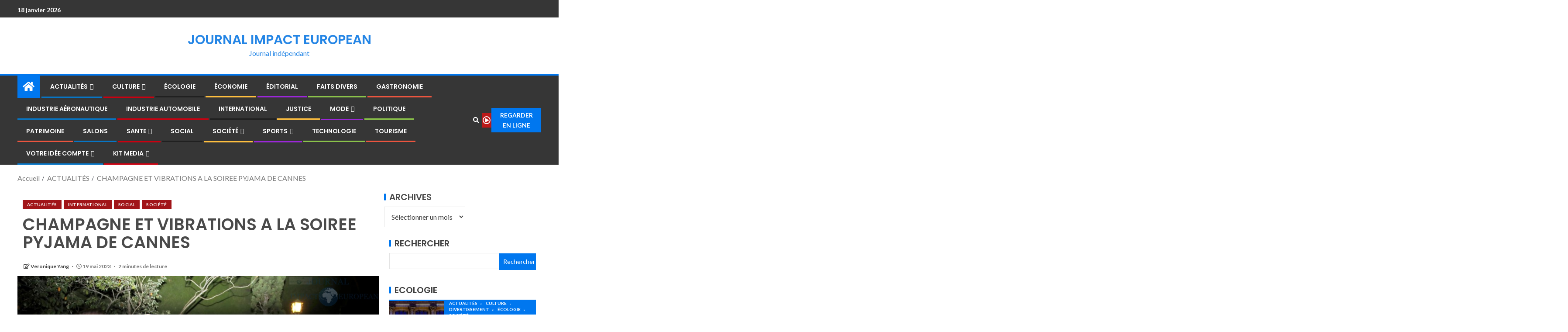

--- FILE ---
content_type: text/html; charset=UTF-8
request_url: https://journal.impact-european.eu/champagne-et-vibrations-a-la-soiree-pyjama-de-cannes/
body_size: 48312
content:
<!doctype html>
<html lang="fr-FR">
<head>
    <meta charset="UTF-8">
    <meta name="viewport" content="width=device-width, initial-scale=1">
    <link rel="profile" href="http://gmpg.org/xfn/11">

    <meta name='robots' content='index, follow, max-image-preview:large, max-snippet:-1, max-video-preview:-1' />

	<!-- This site is optimized with the Yoast SEO plugin v26.7 - https://yoast.com/wordpress/plugins/seo/ -->
	<title>CHAMPAGNE ET VIBRATIONS A LA SOIREE PYJAMA DE CANNES | JOURNAL IMPACT EUROPEAN</title>
	<meta name="description" content="Comme chaque année durant le Festival de Cannes, la célèbre Soirée Pyjama a eu lieu en présence d&#039;invités portant un seul uniforme: le pyjama long." />
	<link rel="canonical" href="https://journal.impact-european.eu/champagne-et-vibrations-a-la-soiree-pyjama-de-cannes/" />
	<meta property="og:locale" content="fr_FR" />
	<meta property="og:type" content="article" />
	<meta property="og:title" content="CHAMPAGNE ET VIBRATIONS A LA SOIREE PYJAMA DE CANNES | JOURNAL IMPACT EUROPEAN" />
	<meta property="og:description" content="Comme chaque année durant le Festival de Cannes, la célèbre Soirée Pyjama a eu lieu en présence d&#039;invités portant un seul uniforme: le pyjama long." />
	<meta property="og:url" content="https://journal.impact-european.eu/champagne-et-vibrations-a-la-soiree-pyjama-de-cannes/" />
	<meta property="og:site_name" content="JOURNAL IMPACT EUROPEAN" />
	<meta property="article:publisher" content="https://www.facebook.com/IMPACTEUROPEANJOURNAL/?ref=bookmarks" />
	<meta property="article:published_time" content="2023-05-19T15:34:17+00:00" />
	<meta property="article:modified_time" content="2023-06-12T16:44:43+00:00" />
	<meta property="og:image" content="https://usercontent.one/wp/journal.impact-european.eu/wp-content/uploads/2023/06/27I6270-001-scaled.jpg?media=1767986836" />
	<meta property="og:image:width" content="2560" />
	<meta property="og:image:height" content="1707" />
	<meta property="og:image:type" content="image/jpeg" />
	<meta name="author" content="Veronique Yang" />
	<meta name="twitter:card" content="summary_large_image" />
	<meta name="twitter:label1" content="Écrit par" />
	<meta name="twitter:data1" content="Veronique Yang" />
	<meta name="twitter:label2" content="Durée de lecture estimée" />
	<meta name="twitter:data2" content="27 minutes" />
	<script type="application/ld+json" class="yoast-schema-graph">{"@context":"https://schema.org","@graph":[{"@type":"Article","@id":"https://journal.impact-european.eu/champagne-et-vibrations-a-la-soiree-pyjama-de-cannes/#article","isPartOf":{"@id":"https://journal.impact-european.eu/champagne-et-vibrations-a-la-soiree-pyjama-de-cannes/"},"author":{"name":"Veronique Yang","@id":"https://journal.impact-european.eu/#/schema/person/11f8259315322b83dad368817a2e9653"},"headline":"CHAMPAGNE ET VIBRATIONS A LA SOIREE PYJAMA DE CANNES","datePublished":"2023-05-19T15:34:17+00:00","dateModified":"2023-06-12T16:44:43+00:00","mainEntityOfPage":{"@id":"https://journal.impact-european.eu/champagne-et-vibrations-a-la-soiree-pyjama-de-cannes/"},"wordCount":274,"publisher":{"@id":"https://journal.impact-european.eu/#organization"},"image":{"@id":"https://journal.impact-european.eu/champagne-et-vibrations-a-la-soiree-pyjama-de-cannes/#primaryimage"},"thumbnailUrl":"https://journal.impact-european.eu/wp-content/uploads/2023/06/27I6270-001-scaled.jpg","keywords":["Cannes","champagne","David DeBorde","Julia's House","Maxime Jago","pyjama","Soirée Pyjama","villa"],"articleSection":["ACTUALITÉS","INTERNATIONAL","SOCIAL","SOCIÉTÉ"],"inLanguage":"fr-FR"},{"@type":"WebPage","@id":"https://journal.impact-european.eu/champagne-et-vibrations-a-la-soiree-pyjama-de-cannes/","url":"https://journal.impact-european.eu/champagne-et-vibrations-a-la-soiree-pyjama-de-cannes/","name":"CHAMPAGNE ET VIBRATIONS A LA SOIREE PYJAMA DE CANNES | JOURNAL IMPACT EUROPEAN","isPartOf":{"@id":"https://journal.impact-european.eu/#website"},"primaryImageOfPage":{"@id":"https://journal.impact-european.eu/champagne-et-vibrations-a-la-soiree-pyjama-de-cannes/#primaryimage"},"image":{"@id":"https://journal.impact-european.eu/champagne-et-vibrations-a-la-soiree-pyjama-de-cannes/#primaryimage"},"thumbnailUrl":"https://journal.impact-european.eu/wp-content/uploads/2023/06/27I6270-001-scaled.jpg","datePublished":"2023-05-19T15:34:17+00:00","dateModified":"2023-06-12T16:44:43+00:00","description":"Comme chaque année durant le Festival de Cannes, la célèbre Soirée Pyjama a eu lieu en présence d'invités portant un seul uniforme: le pyjama long.","breadcrumb":{"@id":"https://journal.impact-european.eu/champagne-et-vibrations-a-la-soiree-pyjama-de-cannes/#breadcrumb"},"inLanguage":"fr-FR","potentialAction":[{"@type":"ReadAction","target":["https://journal.impact-european.eu/champagne-et-vibrations-a-la-soiree-pyjama-de-cannes/"]}]},{"@type":"ImageObject","inLanguage":"fr-FR","@id":"https://journal.impact-european.eu/champagne-et-vibrations-a-la-soiree-pyjama-de-cannes/#primaryimage","url":"https://journal.impact-european.eu/wp-content/uploads/2023/06/27I6270-001-scaled.jpg","contentUrl":"https://journal.impact-european.eu/wp-content/uploads/2023/06/27I6270-001-scaled.jpg","width":2560,"height":1707},{"@type":"BreadcrumbList","@id":"https://journal.impact-european.eu/champagne-et-vibrations-a-la-soiree-pyjama-de-cannes/#breadcrumb","itemListElement":[{"@type":"ListItem","position":1,"name":"Accueil","item":"https://journal.impact-european.eu/"},{"@type":"ListItem","position":2,"name":"CHAMPAGNE ET VIBRATIONS A LA SOIREE PYJAMA DE CANNES"}]},{"@type":"WebSite","@id":"https://journal.impact-european.eu/#website","url":"https://journal.impact-european.eu/","name":"JOURNAL IMPACT EUROPEAN","description":"Journal indépendant","publisher":{"@id":"https://journal.impact-european.eu/#organization"},"alternateName":"IMPACT EUROPEAN","potentialAction":[{"@type":"SearchAction","target":{"@type":"EntryPoint","urlTemplate":"https://journal.impact-european.eu/?s={search_term_string}"},"query-input":{"@type":"PropertyValueSpecification","valueRequired":true,"valueName":"search_term_string"}}],"inLanguage":"fr-FR"},{"@type":"Organization","@id":"https://journal.impact-european.eu/#organization","name":"IMPACT EUROPEAN","url":"https://journal.impact-european.eu/","logo":{"@type":"ImageObject","inLanguage":"fr-FR","@id":"https://journal.impact-european.eu/#/schema/logo/image/","url":"https://journal.impact-european.eu/wp-content/uploads/2019/12/cropped-cropped-cropped-cropped-logo-fond-blanc-2-lignes-e1683410223251.jpg","contentUrl":"https://journal.impact-european.eu/wp-content/uploads/2019/12/cropped-cropped-cropped-cropped-logo-fond-blanc-2-lignes-e1683410223251.jpg","width":512,"height":512,"caption":"IMPACT EUROPEAN"},"image":{"@id":"https://journal.impact-european.eu/#/schema/logo/image/"},"sameAs":["https://www.facebook.com/IMPACTEUROPEANJOURNAL/?ref=bookmarks","https://www.youtube.com/channel/UCRBiaoo3eAIj5Rof18wHU3w"]},{"@type":"Person","@id":"https://journal.impact-european.eu/#/schema/person/11f8259315322b83dad368817a2e9653","name":"Veronique Yang","image":{"@type":"ImageObject","inLanguage":"fr-FR","@id":"https://journal.impact-european.eu/#/schema/person/image/","url":"https://secure.gravatar.com/avatar/cc6c583eff364d0d6230677b7a04940c1f5319bb9dbc89d01da83300a85e5a5f?s=96&d=mm&r=g","contentUrl":"https://secure.gravatar.com/avatar/cc6c583eff364d0d6230677b7a04940c1f5319bb9dbc89d01da83300a85e5a5f?s=96&d=mm&r=g","caption":"Veronique Yang"},"sameAs":["http://journal.impact-european.eu"],"url":"https://journal.impact-european.eu/author/vyang/"}]}</script>
	<!-- / Yoast SEO plugin. -->


<link rel='dns-prefetch' href='//fonts.googleapis.com' />
<link rel="alternate" type="application/rss+xml" title="JOURNAL IMPACT EUROPEAN &raquo; Flux" href="https://journal.impact-european.eu/feed/" />
<link rel="alternate" type="application/rss+xml" title="JOURNAL IMPACT EUROPEAN &raquo; Flux des commentaires" href="https://journal.impact-european.eu/comments/feed/" />
<link rel="alternate" title="oEmbed (JSON)" type="application/json+oembed" href="https://journal.impact-european.eu/wp-json/oembed/1.0/embed?url=https%3A%2F%2Fjournal.impact-european.eu%2Fchampagne-et-vibrations-a-la-soiree-pyjama-de-cannes%2F" />
<link rel="alternate" title="oEmbed (XML)" type="text/xml+oembed" href="https://journal.impact-european.eu/wp-json/oembed/1.0/embed?url=https%3A%2F%2Fjournal.impact-european.eu%2Fchampagne-et-vibrations-a-la-soiree-pyjama-de-cannes%2F&#038;format=xml" />
<style id='wp-img-auto-sizes-contain-inline-css' type='text/css'>
img:is([sizes=auto i],[sizes^="auto," i]){contain-intrinsic-size:3000px 1500px}
/*# sourceURL=wp-img-auto-sizes-contain-inline-css */
</style>
<link rel='stylesheet' id='wpauthor-blocks-fontawesome-front-css' href='https://usercontent.one/wp/journal.impact-european.eu/wp-content/plugins/wp-post-author/assets/fontawesome/css/all.css?ver=3.6.4&media=1767986836' type='text/css' media='all' />
<link rel='stylesheet' id='wpauthor-frontend-block-style-css-css' href='https://usercontent.one/wp/journal.impact-european.eu/wp-content/plugins/wp-post-author/assets/dist/blocks.style.build.css?ver=3.6.4&media=1767986836' type='text/css' media='all' />
<style id='wp-emoji-styles-inline-css' type='text/css'>

	img.wp-smiley, img.emoji {
		display: inline !important;
		border: none !important;
		box-shadow: none !important;
		height: 1em !important;
		width: 1em !important;
		margin: 0 0.07em !important;
		vertical-align: -0.1em !important;
		background: none !important;
		padding: 0 !important;
	}
/*# sourceURL=wp-emoji-styles-inline-css */
</style>
<style id='global-styles-inline-css' type='text/css'>
:root{--wp--preset--aspect-ratio--square: 1;--wp--preset--aspect-ratio--4-3: 4/3;--wp--preset--aspect-ratio--3-4: 3/4;--wp--preset--aspect-ratio--3-2: 3/2;--wp--preset--aspect-ratio--2-3: 2/3;--wp--preset--aspect-ratio--16-9: 16/9;--wp--preset--aspect-ratio--9-16: 9/16;--wp--preset--color--black: #000000;--wp--preset--color--cyan-bluish-gray: #abb8c3;--wp--preset--color--white: #ffffff;--wp--preset--color--pale-pink: #f78da7;--wp--preset--color--vivid-red: #cf2e2e;--wp--preset--color--luminous-vivid-orange: #ff6900;--wp--preset--color--luminous-vivid-amber: #fcb900;--wp--preset--color--light-green-cyan: #7bdcb5;--wp--preset--color--vivid-green-cyan: #00d084;--wp--preset--color--pale-cyan-blue: #8ed1fc;--wp--preset--color--vivid-cyan-blue: #0693e3;--wp--preset--color--vivid-purple: #9b51e0;--wp--preset--gradient--vivid-cyan-blue-to-vivid-purple: linear-gradient(135deg,rgb(6,147,227) 0%,rgb(155,81,224) 100%);--wp--preset--gradient--light-green-cyan-to-vivid-green-cyan: linear-gradient(135deg,rgb(122,220,180) 0%,rgb(0,208,130) 100%);--wp--preset--gradient--luminous-vivid-amber-to-luminous-vivid-orange: linear-gradient(135deg,rgb(252,185,0) 0%,rgb(255,105,0) 100%);--wp--preset--gradient--luminous-vivid-orange-to-vivid-red: linear-gradient(135deg,rgb(255,105,0) 0%,rgb(207,46,46) 100%);--wp--preset--gradient--very-light-gray-to-cyan-bluish-gray: linear-gradient(135deg,rgb(238,238,238) 0%,rgb(169,184,195) 100%);--wp--preset--gradient--cool-to-warm-spectrum: linear-gradient(135deg,rgb(74,234,220) 0%,rgb(151,120,209) 20%,rgb(207,42,186) 40%,rgb(238,44,130) 60%,rgb(251,105,98) 80%,rgb(254,248,76) 100%);--wp--preset--gradient--blush-light-purple: linear-gradient(135deg,rgb(255,206,236) 0%,rgb(152,150,240) 100%);--wp--preset--gradient--blush-bordeaux: linear-gradient(135deg,rgb(254,205,165) 0%,rgb(254,45,45) 50%,rgb(107,0,62) 100%);--wp--preset--gradient--luminous-dusk: linear-gradient(135deg,rgb(255,203,112) 0%,rgb(199,81,192) 50%,rgb(65,88,208) 100%);--wp--preset--gradient--pale-ocean: linear-gradient(135deg,rgb(255,245,203) 0%,rgb(182,227,212) 50%,rgb(51,167,181) 100%);--wp--preset--gradient--electric-grass: linear-gradient(135deg,rgb(202,248,128) 0%,rgb(113,206,126) 100%);--wp--preset--gradient--midnight: linear-gradient(135deg,rgb(2,3,129) 0%,rgb(40,116,252) 100%);--wp--preset--font-size--small: 13px;--wp--preset--font-size--medium: 20px;--wp--preset--font-size--large: 36px;--wp--preset--font-size--x-large: 42px;--wp--preset--spacing--20: 0.44rem;--wp--preset--spacing--30: 0.67rem;--wp--preset--spacing--40: 1rem;--wp--preset--spacing--50: 1.5rem;--wp--preset--spacing--60: 2.25rem;--wp--preset--spacing--70: 3.38rem;--wp--preset--spacing--80: 5.06rem;--wp--preset--shadow--natural: 6px 6px 9px rgba(0, 0, 0, 0.2);--wp--preset--shadow--deep: 12px 12px 50px rgba(0, 0, 0, 0.4);--wp--preset--shadow--sharp: 6px 6px 0px rgba(0, 0, 0, 0.2);--wp--preset--shadow--outlined: 6px 6px 0px -3px rgb(255, 255, 255), 6px 6px rgb(0, 0, 0);--wp--preset--shadow--crisp: 6px 6px 0px rgb(0, 0, 0);}:root { --wp--style--global--content-size: 805px;--wp--style--global--wide-size: 1200px; }:where(body) { margin: 0; }.wp-site-blocks > .alignleft { float: left; margin-right: 2em; }.wp-site-blocks > .alignright { float: right; margin-left: 2em; }.wp-site-blocks > .aligncenter { justify-content: center; margin-left: auto; margin-right: auto; }:where(.wp-site-blocks) > * { margin-block-start: 24px; margin-block-end: 0; }:where(.wp-site-blocks) > :first-child { margin-block-start: 0; }:where(.wp-site-blocks) > :last-child { margin-block-end: 0; }:root { --wp--style--block-gap: 24px; }:root :where(.is-layout-flow) > :first-child{margin-block-start: 0;}:root :where(.is-layout-flow) > :last-child{margin-block-end: 0;}:root :where(.is-layout-flow) > *{margin-block-start: 24px;margin-block-end: 0;}:root :where(.is-layout-constrained) > :first-child{margin-block-start: 0;}:root :where(.is-layout-constrained) > :last-child{margin-block-end: 0;}:root :where(.is-layout-constrained) > *{margin-block-start: 24px;margin-block-end: 0;}:root :where(.is-layout-flex){gap: 24px;}:root :where(.is-layout-grid){gap: 24px;}.is-layout-flow > .alignleft{float: left;margin-inline-start: 0;margin-inline-end: 2em;}.is-layout-flow > .alignright{float: right;margin-inline-start: 2em;margin-inline-end: 0;}.is-layout-flow > .aligncenter{margin-left: auto !important;margin-right: auto !important;}.is-layout-constrained > .alignleft{float: left;margin-inline-start: 0;margin-inline-end: 2em;}.is-layout-constrained > .alignright{float: right;margin-inline-start: 2em;margin-inline-end: 0;}.is-layout-constrained > .aligncenter{margin-left: auto !important;margin-right: auto !important;}.is-layout-constrained > :where(:not(.alignleft):not(.alignright):not(.alignfull)){max-width: var(--wp--style--global--content-size);margin-left: auto !important;margin-right: auto !important;}.is-layout-constrained > .alignwide{max-width: var(--wp--style--global--wide-size);}body .is-layout-flex{display: flex;}.is-layout-flex{flex-wrap: wrap;align-items: center;}.is-layout-flex > :is(*, div){margin: 0;}body .is-layout-grid{display: grid;}.is-layout-grid > :is(*, div){margin: 0;}body{padding-top: 0px;padding-right: 0px;padding-bottom: 0px;padding-left: 0px;}a:where(:not(.wp-element-button)){text-decoration: none;}:root :where(.wp-element-button, .wp-block-button__link){background-color: #32373c;border-radius: 0;border-width: 0;color: #fff;font-family: inherit;font-size: inherit;font-style: inherit;font-weight: inherit;letter-spacing: inherit;line-height: inherit;padding-top: calc(0.667em + 2px);padding-right: calc(1.333em + 2px);padding-bottom: calc(0.667em + 2px);padding-left: calc(1.333em + 2px);text-decoration: none;text-transform: inherit;}.has-black-color{color: var(--wp--preset--color--black) !important;}.has-cyan-bluish-gray-color{color: var(--wp--preset--color--cyan-bluish-gray) !important;}.has-white-color{color: var(--wp--preset--color--white) !important;}.has-pale-pink-color{color: var(--wp--preset--color--pale-pink) !important;}.has-vivid-red-color{color: var(--wp--preset--color--vivid-red) !important;}.has-luminous-vivid-orange-color{color: var(--wp--preset--color--luminous-vivid-orange) !important;}.has-luminous-vivid-amber-color{color: var(--wp--preset--color--luminous-vivid-amber) !important;}.has-light-green-cyan-color{color: var(--wp--preset--color--light-green-cyan) !important;}.has-vivid-green-cyan-color{color: var(--wp--preset--color--vivid-green-cyan) !important;}.has-pale-cyan-blue-color{color: var(--wp--preset--color--pale-cyan-blue) !important;}.has-vivid-cyan-blue-color{color: var(--wp--preset--color--vivid-cyan-blue) !important;}.has-vivid-purple-color{color: var(--wp--preset--color--vivid-purple) !important;}.has-black-background-color{background-color: var(--wp--preset--color--black) !important;}.has-cyan-bluish-gray-background-color{background-color: var(--wp--preset--color--cyan-bluish-gray) !important;}.has-white-background-color{background-color: var(--wp--preset--color--white) !important;}.has-pale-pink-background-color{background-color: var(--wp--preset--color--pale-pink) !important;}.has-vivid-red-background-color{background-color: var(--wp--preset--color--vivid-red) !important;}.has-luminous-vivid-orange-background-color{background-color: var(--wp--preset--color--luminous-vivid-orange) !important;}.has-luminous-vivid-amber-background-color{background-color: var(--wp--preset--color--luminous-vivid-amber) !important;}.has-light-green-cyan-background-color{background-color: var(--wp--preset--color--light-green-cyan) !important;}.has-vivid-green-cyan-background-color{background-color: var(--wp--preset--color--vivid-green-cyan) !important;}.has-pale-cyan-blue-background-color{background-color: var(--wp--preset--color--pale-cyan-blue) !important;}.has-vivid-cyan-blue-background-color{background-color: var(--wp--preset--color--vivid-cyan-blue) !important;}.has-vivid-purple-background-color{background-color: var(--wp--preset--color--vivid-purple) !important;}.has-black-border-color{border-color: var(--wp--preset--color--black) !important;}.has-cyan-bluish-gray-border-color{border-color: var(--wp--preset--color--cyan-bluish-gray) !important;}.has-white-border-color{border-color: var(--wp--preset--color--white) !important;}.has-pale-pink-border-color{border-color: var(--wp--preset--color--pale-pink) !important;}.has-vivid-red-border-color{border-color: var(--wp--preset--color--vivid-red) !important;}.has-luminous-vivid-orange-border-color{border-color: var(--wp--preset--color--luminous-vivid-orange) !important;}.has-luminous-vivid-amber-border-color{border-color: var(--wp--preset--color--luminous-vivid-amber) !important;}.has-light-green-cyan-border-color{border-color: var(--wp--preset--color--light-green-cyan) !important;}.has-vivid-green-cyan-border-color{border-color: var(--wp--preset--color--vivid-green-cyan) !important;}.has-pale-cyan-blue-border-color{border-color: var(--wp--preset--color--pale-cyan-blue) !important;}.has-vivid-cyan-blue-border-color{border-color: var(--wp--preset--color--vivid-cyan-blue) !important;}.has-vivid-purple-border-color{border-color: var(--wp--preset--color--vivid-purple) !important;}.has-vivid-cyan-blue-to-vivid-purple-gradient-background{background: var(--wp--preset--gradient--vivid-cyan-blue-to-vivid-purple) !important;}.has-light-green-cyan-to-vivid-green-cyan-gradient-background{background: var(--wp--preset--gradient--light-green-cyan-to-vivid-green-cyan) !important;}.has-luminous-vivid-amber-to-luminous-vivid-orange-gradient-background{background: var(--wp--preset--gradient--luminous-vivid-amber-to-luminous-vivid-orange) !important;}.has-luminous-vivid-orange-to-vivid-red-gradient-background{background: var(--wp--preset--gradient--luminous-vivid-orange-to-vivid-red) !important;}.has-very-light-gray-to-cyan-bluish-gray-gradient-background{background: var(--wp--preset--gradient--very-light-gray-to-cyan-bluish-gray) !important;}.has-cool-to-warm-spectrum-gradient-background{background: var(--wp--preset--gradient--cool-to-warm-spectrum) !important;}.has-blush-light-purple-gradient-background{background: var(--wp--preset--gradient--blush-light-purple) !important;}.has-blush-bordeaux-gradient-background{background: var(--wp--preset--gradient--blush-bordeaux) !important;}.has-luminous-dusk-gradient-background{background: var(--wp--preset--gradient--luminous-dusk) !important;}.has-pale-ocean-gradient-background{background: var(--wp--preset--gradient--pale-ocean) !important;}.has-electric-grass-gradient-background{background: var(--wp--preset--gradient--electric-grass) !important;}.has-midnight-gradient-background{background: var(--wp--preset--gradient--midnight) !important;}.has-small-font-size{font-size: var(--wp--preset--font-size--small) !important;}.has-medium-font-size{font-size: var(--wp--preset--font-size--medium) !important;}.has-large-font-size{font-size: var(--wp--preset--font-size--large) !important;}.has-x-large-font-size{font-size: var(--wp--preset--font-size--x-large) !important;}
:root :where(.wp-block-button .wp-block-button__link){border-radius: 0;}
:root :where(.wp-block-pullquote){font-size: 1.5em;line-height: 1.6;}
/*# sourceURL=global-styles-inline-css */
</style>
<link rel='stylesheet' id='cookie-law-info-css' href='https://usercontent.one/wp/journal.impact-european.eu/wp-content/plugins/cookie-law-info/legacy/public/css/cookie-law-info-public.css?ver=3.3.9.1&media=1767986836' type='text/css' media='all' />
<link rel='stylesheet' id='cookie-law-info-gdpr-css' href='https://usercontent.one/wp/journal.impact-european.eu/wp-content/plugins/cookie-law-info/legacy/public/css/cookie-law-info-gdpr.css?ver=3.3.9.1&media=1767986836' type='text/css' media='all' />
<link rel='stylesheet' id='elespare-icons-css' href='https://usercontent.one/wp/journal.impact-european.eu/wp-content/plugins/elespare/assets/font/elespare-icons.css?ver=3.3.10&media=1767986836' type='text/css' media='all' />
<link rel='stylesheet' id='elementor-icons-css' href='https://usercontent.one/wp/journal.impact-european.eu/wp-content/plugins/elementor/assets/lib/eicons/css/elementor-icons.css?ver=5.45.0&media=1767986836' type='text/css' media='all' />
<link rel='stylesheet' id='elementor-frontend-css' href='https://usercontent.one/wp/journal.impact-european.eu/wp-content/plugins/elementor/assets/css/frontend.css?ver=3.34.1&media=1767986836' type='text/css' media='all' />
<style id='elementor-frontend-inline-css' type='text/css'>
.elementor-kit-58014{--e-global-color-primary:#6EC1E4;--e-global-color-secondary:#54595F;--e-global-color-text:#7A7A7A;--e-global-color-accent:#61CE70;--e-global-color-6beca441:#012BF1;--e-global-color-2f8539d3:#23A455;--e-global-color-64cba6d1:#000;--e-global-color-2792e40:#FFF;--e-global-typography-primary-font-family:"Roboto";--e-global-typography-primary-font-weight:600;--e-global-typography-secondary-font-family:"Roboto Slab";--e-global-typography-secondary-font-weight:400;--e-global-typography-text-font-family:"Roboto";--e-global-typography-text-font-weight:400;--e-global-typography-accent-font-family:"Roboto";--e-global-typography-accent-font-weight:500;}.elementor-section.elementor-section-boxed > .elementor-container{max-width:1140px;}.e-con{--container-max-width:1140px;}{}IMPACT EUROPEAN{display:var(--page-title-display);}.elementor-lightbox{background-color:#6ec1e4;--lightbox-ui-color:#ffffff;--lightbox-ui-color-hover:#6ec1e4;}@media(max-width:1024px){.elementor-section.elementor-section-boxed > .elementor-container{max-width:1024px;}.e-con{--container-max-width:1024px;}}@media(max-width:767px){.elementor-section.elementor-section-boxed > .elementor-container{max-width:767px;}.e-con{--container-max-width:767px;}}
.elementor-6237613 .elementor-element.elementor-element-5621c722:not(.elementor-motion-effects-element-type-background), .elementor-6237613 .elementor-element.elementor-element-5621c722 > .elementor-motion-effects-container > .elementor-motion-effects-layer{background-color:#000000;}.elementor-6237613 .elementor-element.elementor-element-5621c722{transition:background 0.3s, border 0.3s, border-radius 0.3s, box-shadow 0.3s;padding:5px 5px 5px 5px;}.elementor-6237613 .elementor-element.elementor-element-5621c722 > .elementor-background-overlay{transition:background 0.3s, border-radius 0.3s, opacity 0.3s;}.elementor-6237613 .elementor-element.elementor-element-43bba7fb > .elementor-element-populated{transition:background 0.3s, border 0.3s, border-radius 0.3s, box-shadow 0.3s;padding:0px 0px 0px 0px;}.elementor-6237613 .elementor-element.elementor-element-43bba7fb > .elementor-element-populated > .elementor-background-overlay{transition:background 0.3s, border-radius 0.3s, opacity 0.3s;}.elementor-6237613 .elementor-element.elementor-element-acf0e27 .elespare-copyright-wrapper{text-align:center;}.elementor-6237613 .elementor-element.elementor-element-acf0e27{font-family:"Lato", Sans-serif;font-size:18px;}.elementor-6237613 .elementor-element.elementor-element-acf0e27 .elespare-copyright-wrapper span.elespare-copyright-text .elespare-copyright-link-color{color:#FFFFFF;}.elementor-6237613 .elementor-element.elementor-element-4cf9316{--e-image-carousel-slides-to-show:1;}.elementor-6237613 .elementor-element.elementor-element-9b3b96b .elespare-copyright-wrapper{text-align:elespare-left;}.elementor-6237613 .elementor-element.elementor-element-9b3b96b .elespare-copyright-wrapper span.elespare-copyright-text .elespare-copyright-link-color{color:#000;}
/*# sourceURL=elementor-frontend-inline-css */
</style>
<link rel='stylesheet' id='elespare-posts-grid-css' href='https://usercontent.one/wp/journal.impact-european.eu/wp-content/plugins/elespare/dist/elespare.style.build.min.css?ver=3.3.7&media=1767986836' type='text/css' media='all' />
<link rel='stylesheet' id='font-awesome-5-all-css' href='https://usercontent.one/wp/journal.impact-european.eu/wp-content/plugins/elementor/assets/lib/font-awesome/css/all.css?ver=3.34.1&media=1767986836' type='text/css' media='all' />
<link rel='stylesheet' id='font-awesome-4-shim-css' href='https://usercontent.one/wp/journal.impact-european.eu/wp-content/plugins/elementor/assets/lib/font-awesome/css/v4-shims.css?ver=3.34.1&media=1767986836' type='text/css' media='all' />
<link rel='stylesheet' id='swiper-css' href='https://usercontent.one/wp/journal.impact-european.eu/wp-content/plugins/elementor/assets/lib/swiper/v8/css/swiper.css?ver=8.4.5&media=1767986836' type='text/css' media='all' />
<link rel='stylesheet' id='e-swiper-css' href='https://usercontent.one/wp/journal.impact-european.eu/wp-content/plugins/elementor/assets/css/conditionals/e-swiper.css?ver=3.34.1&media=1767986836' type='text/css' media='all' />
<link rel='stylesheet' id='widget-image-carousel-css' href='https://usercontent.one/wp/journal.impact-european.eu/wp-content/plugins/elementor/assets/css/widget-image-carousel.min.css?ver=3.34.1&media=1767986836' type='text/css' media='all' />
<link rel='stylesheet' id='bootstrap-css' href='https://usercontent.one/wp/journal.impact-european.eu/wp-content/themes/enternews/assets/bootstrap/css/bootstrap.css?ver=6.9&media=1767986836' type='text/css' media='all' />
<link rel='stylesheet' id='enternews-style-css' href='https://usercontent.one/wp/journal.impact-european.eu/wp-content/themes/enternews/style.css?ver=6.9&media=1767986836' type='text/css' media='all' />
<style id='enternews-style-inline-css' type='text/css'>

        
            body,
            button,
            input,
            select,
            optgroup,
            textarea,
            p,
            .min-read,
            .enternews-widget.widget ul.cat-links li a
            {
            font-family: Lato;
            }
        
                    .enternews-widget.widget ul.nav-tabs li a,
            .nav-tabs>li,
            .main-navigation ul li a,
            body .post-excerpt,
            .sidebar-area .social-widget-menu ul li a .screen-reader-text,
            .site-title, h1, h2, h3, h4, h5, h6 {
            font-family: Poppins;
            }
        
                    .enternews-widget.widget .widget-title + ul li a,
            h4.af-author-display-name,
            .exclusive-posts .marquee a .circle-title-texts h4,
            .read-title h4 {
            font-family: Roboto;
            }

        

                    #af-preloader{
            background-color: #ffffff            }
        
        
            body.aft-default-mode .aft-widget-background-secondary-background.widget.enternews_youtube_video_slider_widget .widget-block .af-widget-body,
            body .post-excerpt::before,
            .enternews-widget .woocommerce-product-search button[type="submit"],
            body .enternews_author_info_widget.aft-widget-background-secondary-background.widget .widget-block,
            body .aft-widget-background-secondary-background.widget .widget-block .read-single,
            .secondary-sidebar-background #secondary,
            body .enternews_tabbed_posts_widget .nav-tabs > li > a.active,
            body .enternews_tabbed_posts_widget .nav-tabs > li > a.active:hover,
            body.aft-default-mode .enternews_posts_slider_widget.aft-widget-background-secondary-background .widget-block,
            body.aft-dark-mode .enternews_posts_slider_widget.aft-widget-background-secondary-background .widget-block,

            .aft-widget-background-secondary-background .social-widget-menu ul li a,
            .aft-widget-background-secondary-background .social-widget-menu ul li a[href*="facebook.com"],
            .aft-widget-background-secondary-background .social-widget-menu ul li a[href*="dribble.com"],
            .aft-widget-background-secondary-background .social-widget-menu ul li a[href*="vk.com"],
            .aft-widget-background-secondary-background .social-widget-menu ul li a[href*="x.com"],
            .aft-widget-background-secondary-background .social-widget-menu ul li a[href*="twitter.com"],
            .aft-widget-background-secondary-background .social-widget-menu ul li a[href*="linkedin.com"],
            .aft-widget-background-secondary-background .social-widget-menu ul li a[href*="instagram.com"],
            .aft-widget-background-secondary-background .social-widget-menu ul li a[href*="youtube.com"],
            .aft-widget-background-secondary-background .social-widget-menu ul li a[href*="vimeo.com"],
            .aft-widget-background-secondary-background .social-widget-menu ul li a[href*="pinterest.com"],
            .aft-widget-background-secondary-background .social-widget-menu ul li a[href*="tumblr.com"],
            .aft-widget-background-secondary-background .social-widget-menu ul li a[href*="wordpress.org"],
            .aft-widget-background-secondary-background .social-widget-menu ul li a[href*="whatsapp.com"],
            .aft-widget-background-secondary-background .social-widget-menu ul li a[href*="reddit.com"],
            .aft-widget-background-secondary-background .social-widget-menu ul li a[href*="t.me"],
            .aft-widget-background-secondary-background .social-widget-menu ul li a[href*="ok.ru"],
            .aft-widget-background-secondary-background .social-widget-menu ul li a[href*="wechat.com"],
            .aft-widget-background-secondary-background .social-widget-menu ul li a[href*="weibo.com"],
            .aft-widget-background-secondary-background .social-widget-menu ul li a[href*="github.com"],

            body.aft-dark-mode .is-style-fill a.wp-block-button__link:not(.has-text-color),
            body.aft-default-mode .is-style-fill a.wp-block-button__link:not(.has-text-color),

            body.aft-default-mode .aft-main-banner-section .af-banner-carousel-1.secondary-background,
            body.aft-dark-mode .aft-main-banner-section .af-banner-carousel-1.secondary-background,

            body.aft-default-mode .aft-main-banner-section .af-editors-pick .secondary-background .af-sec-post .read-single,
            body.aft-dark-mode .aft-main-banner-section .af-editors-pick .secondary-background .af-sec-post .read-single,

            body.aft-default-mode .aft-main-banner-section .af-trending-news-part .trending-posts.secondary-background .read-single,
            body.aft-dark-mode .aft-main-banner-section .af-trending-news-part .trending-posts.secondary-background .read-single,

            body.aft-dark-mode.alternative-sidebar-background #secondary .widget-title .header-after::before,
            body.aft-default-mode .wp-block-group .wp-block-comments-title::before,
            body.aft-default-mode .wp-block-group .wp-block-heading::before,
            body.aft-default-mode .wp-block-search__label::before,
            body .widget-title .header-after:before,
            body .widget-title .category-color-1.header-after::before,
            body .header-style1 .header-right-part .popular-tag-custom-link > div.custom-menu-link a > span,
            body .aft-home-icon,
            body.aft-dark-mode input[type="submit"],
            body .entry-header-details .af-post-format i:after,
            body.aft-default-mode .enternews-pagination .nav-links .page-numbers.current,
            body #scroll-up,
            .wp-block-search__button,
            body.aft-dark-mode button,
            body.aft-dark-mode input[type="button"],
            body.aft-dark-mode input[type="reset"],
            body.aft-dark-mode input[type="submit"],
            body input[type="reset"],
            body input[type="submit"],
            body input[type="button"],
            body .inner-suscribe input[type=submit],
            body .widget-title .header-after:after,
            body .widget-title .category-color-1.header-after:after,
            body.aft-default-mode .inner-suscribe input[type=submit],
            body.aft-default-mode .enternews_tabbed_posts_widget .nav-tabs > li > a.active:hover,
            body.aft-default-mode .enternews_tabbed_posts_widget .nav-tabs > li > a.active,
            body .aft-main-banner-section .aft-trending-latest-popular .nav-tabs>li.active,
            body .header-style1 .header-right-part > div.custom-menu-link > a,
            body .aft-popular-taxonomies-lists ul li a span.tag-count,
            body .aft-widget-background-secondary-background.widget .widget-block .read-single
            {
            background-color: #0077ef;
            }
            body.aft-dark-mode .is-style-outline a.wp-block-button__link:not(.has-text-color):hover,
            body.aft-default-mode .is-style-outline a.wp-block-button__link:not(.has-text-color):hover,
            body.aft-dark-mode .is-style-outline a.wp-block-button__link:not(.has-text-color),
            body.aft-default-mode .is-style-outline a.wp-block-button__link:not(.has-text-color),
            body.aft-dark-mode:not(.alternative-sidebar-background) #secondary .color-pad .wp-calendar-nav span a:not(.enternews-categories),
            body .enternews-pagination .nav-links .page-numbers:not(.current),
            body.aft-dark-mode .site-footer #wp-calendar tfoot tr td a,
            body.aft-dark-mode #wp-calendar tfoot td a,
            body.aft-default-mode .site-footer #wp-calendar tfoot tr td a,
            body.aft-default-mode #wp-calendar tfoot td a,
            body.aft-dark-mode #wp-calendar tfoot td a,
            body.aft-default-mode .wp-calendar-nav span a,
            body.aft-default-mode .wp-calendar-nav span a:visited,
            body.aft-dark-mode .wp-calendar-nav span a,
            body.aft-dark-mode #wp-calendar tbody td a,
            body.aft-dark-mode #wp-calendar tbody td#today,
            body.aft-dark-mode:not(.alternative-sidebar-background) #secondary .color-pad #wp-calendar tbody td a:not(.enternews-categories),
            body.aft-default-mode #wp-calendar tbody td#today,
            body.aft-default-mode #wp-calendar tbody td a,
            body.aft-default-mode .sticky .read-title h4 a:before {
            color: #0077ef;
            }

            body .post-excerpt {
            border-left-color: #0077ef;
            }

            body.aft-dark-mode .read-img .min-read-post-comment:after,
            body.aft-default-mode .read-img .min-read-post-comment:after{
            border-top-color: #0077ef;
            }

            body .af-fancy-spinner .af-ring:nth-child(1){
            border-right-color: #0077ef;
            }
            body.aft-dark-mode .enternews-pagination .nav-links .page-numbers.current {
            background-color: #0077ef;
            }
            body.aft-dark-mode .is-style-outline a.wp-block-button__link:not(.has-text-color),
            body.aft-default-mode .is-style-outline a.wp-block-button__link:not(.has-text-color),
            body.aft-dark-mode .enternews-pagination .nav-links .page-numbers,
            body.aft-default-mode .enternews-pagination .nav-links .page-numbers,
            body .af-sp-wave:after,
            body .bottom-bar{
            border-color: #0077ef;
            }

        
        .elementor-default .elementor-section.elementor-section-full_width > .elementor-container,
        .elementor-default .elementor-section.elementor-section-boxed > .elementor-container,
        .elementor-page .elementor-section.elementor-section-full_width > .elementor-container,
        .elementor-page .elementor-section.elementor-section-boxed > .elementor-container{
        max-width: 1200px;
        }
        .full-width-content .elementor-section-stretched,
        .align-content-left .elementor-section-stretched,
        .align-content-right .elementor-section-stretched {
        max-width: 100%;
        left: 0 !important;
        }

/*# sourceURL=enternews-style-inline-css */
</style>
<link rel='stylesheet' id='entermag-style-css' href='https://usercontent.one/wp/journal.impact-european.eu/wp-content/themes/entermag/style.css?ver=1.0.2&media=1767986836' type='text/css' media='all' />
<link rel='stylesheet' id='aft-icons-css' href='https://usercontent.one/wp/journal.impact-european.eu/wp-content/themes/enternews/assets/icons/style.css?ver=6.9&media=1767986836' type='text/css' media='all' />
<link rel='stylesheet' id='slick-css-css' href='https://usercontent.one/wp/journal.impact-european.eu/wp-content/themes/enternews/assets/slick/css/slick.css?ver=6.9&media=1767986836' type='text/css' media='all' />
<link rel='stylesheet' id='sidr-css' href='https://usercontent.one/wp/journal.impact-european.eu/wp-content/themes/enternews/assets/sidr/css/jquery.sidr.dark.css?ver=6.9&media=1767986836' type='text/css' media='all' />
<link rel='stylesheet' id='magnific-popup-css' href='https://usercontent.one/wp/journal.impact-european.eu/wp-content/themes/enternews/assets/magnific-popup/magnific-popup.css?ver=6.9&media=1767986836' type='text/css' media='all' />
<link rel='stylesheet' id='enternews-google-fonts-css' href='https://fonts.googleapis.com/css?family=Lato:400,300,400italic,900,700|Poppins:300,400,500,600,700|Roboto:100,300,400,500,700&#038;subset=latin,latin-ext' type='text/css' media='all' />
<link rel='stylesheet' id='awpa-wp-post-author-styles-css' href='https://usercontent.one/wp/journal.impact-european.eu/wp-content/plugins/wp-post-author/assets/css/awpa-frontend-style.css?ver=3.6.4&media=1767986836' type='text/css' media='all' />
<style id='awpa-wp-post-author-styles-inline-css' type='text/css'>

                .wp_post_author_widget .wp-post-author-meta .awpa-display-name > a:hover,
                body .wp-post-author-wrap .awpa-display-name > a:hover {
                    color: #af0000;
                }
                .wp-post-author-meta .wp-post-author-meta-more-posts a.awpa-more-posts:hover, 
                .awpa-review-field .right-star .awpa-rating-button:not(:disabled):hover {
                    color: #af0000;
                    border-color: #af0000;
                }
            
/*# sourceURL=awpa-wp-post-author-styles-inline-css */
</style>
<link rel='stylesheet' id='elementor-gf-local-roboto-css' href='https://usercontent.one/wp/journal.impact-european.eu/wp-content/uploads/elementor/google-fonts/css/roboto.css?media=1767986836?ver=1742224730' type='text/css' media='all' />
<link rel='stylesheet' id='elementor-gf-local-robotoslab-css' href='https://usercontent.one/wp/journal.impact-european.eu/wp-content/uploads/elementor/google-fonts/css/robotoslab.css?media=1767986836?ver=1742224739' type='text/css' media='all' />
<link rel='stylesheet' id='elementor-gf-local-lato-css' href='https://usercontent.one/wp/journal.impact-european.eu/wp-content/uploads/elementor/google-fonts/css/lato.css?media=1767986836?ver=1742226612' type='text/css' media='all' />
<script type="text/javascript" src="https://journal.impact-european.eu/wp-includes/js/jquery/jquery.js?ver=3.7.1" id="jquery-core-js"></script>
<script type="text/javascript" src="https://journal.impact-european.eu/wp-includes/js/jquery/jquery-migrate.js?ver=3.4.1" id="jquery-migrate-js"></script>
<script type="text/javascript" id="cookie-law-info-js-extra">
/* <![CDATA[ */
var Cli_Data = {"nn_cookie_ids":[],"cookielist":[],"non_necessary_cookies":[],"ccpaEnabled":"1","ccpaRegionBased":"","ccpaBarEnabled":"","strictlyEnabled":["necessary","obligatoire"],"ccpaType":"ccpa_gdpr","js_blocking":"1","custom_integration":"","triggerDomRefresh":"","secure_cookies":""};
var cli_cookiebar_settings = {"animate_speed_hide":"500","animate_speed_show":"500","background":"#0066bf","border":"#b1a6a6c2","border_on":"","button_1_button_colour":"#000","button_1_button_hover":"#000000","button_1_link_colour":"#fff","button_1_as_button":"1","button_1_new_win":"","button_2_button_colour":"#333","button_2_button_hover":"#292929","button_2_link_colour":"#444","button_2_as_button":"","button_2_hidebar":"","button_3_button_colour":"#000","button_3_button_hover":"#000000","button_3_link_colour":"#fff","button_3_as_button":"1","button_3_new_win":"","button_4_button_colour":"#000","button_4_button_hover":"#000000","button_4_link_colour":"#fff","button_4_as_button":"1","button_7_button_colour":"#f90008","button_7_button_hover":"#c70006","button_7_link_colour":"#3ec13c","button_7_as_button":"1","button_7_new_win":"","font_family":"inherit","header_fix":"","notify_animate_hide":"1","notify_animate_show":"","notify_div_id":"#cookie-law-info-bar","notify_position_horizontal":"right","notify_position_vertical":"bottom","scroll_close":"","scroll_close_reload":"","accept_close_reload":"1","reject_close_reload":"","showagain_tab":"1","showagain_background":"#fff","showagain_border":"#000","showagain_div_id":"#cookie-law-info-again","showagain_x_position":"100px","text":"#000","show_once_yn":"","show_once":"10000","logging_on":"","as_popup":"","popup_overlay":"1","bar_heading_text":"","cookie_bar_as":"banner","popup_showagain_position":"bottom-right","widget_position":"left"};
var log_object = {"ajax_url":"https://journal.impact-european.eu/wp-admin/admin-ajax.php"};
//# sourceURL=cookie-law-info-js-extra
/* ]]> */
</script>
<script type="text/javascript" src="https://usercontent.one/wp/journal.impact-european.eu/wp-content/plugins/cookie-law-info/legacy/public/js/cookie-law-info-public.js?ver=3.3.9.1&media=1767986836" id="cookie-law-info-js"></script>
<script type="text/javascript" id="cookie-law-info-ccpa-js-extra">
/* <![CDATA[ */
var ccpa_data = {"opt_out_prompt":"Souhaitez-vous vraiment refuser\u00a0?","opt_out_confirm":"Confirmer","opt_out_cancel":"Annuler"};
//# sourceURL=cookie-law-info-ccpa-js-extra
/* ]]> */
</script>
<script type="text/javascript" src="https://usercontent.one/wp/journal.impact-european.eu/wp-content/plugins/cookie-law-info/legacy/admin/modules/ccpa/assets/js/cookie-law-info-ccpa.js?ver=3.3.9.1&media=1767986836" id="cookie-law-info-ccpa-js"></script>
<script type="text/javascript" id="image-watermark-no-right-click-js-before">
/* <![CDATA[ */
var iwArgsNoRightClick = {"rightclick":"N","draganddrop":"N","devtools":"Y","enableToast":"Y","toastMessage":"This content is protected"};

//# sourceURL=image-watermark-no-right-click-js-before
/* ]]> */
</script>
<script type="text/javascript" src="https://usercontent.one/wp/journal.impact-european.eu/wp-content/plugins/image-watermark/js/no-right-click.js?ver=2.0.3&media=1767986836" id="image-watermark-no-right-click-js"></script>
<script type="text/javascript" src="https://usercontent.one/wp/journal.impact-european.eu/wp-content/plugins/elementor/assets/lib/font-awesome/js/v4-shims.js?ver=3.34.1&media=1767986836" id="font-awesome-4-shim-js"></script>
<script type="text/javascript" src="https://usercontent.one/wp/journal.impact-european.eu/wp-content/plugins/wp-post-author/assets/js/awpa-frontend-scripts.js?ver=3.6.4&media=1767986836" id="awpa-custom-bg-scripts-js"></script>
<script type="text/javascript" src="https://journal.impact-european.eu/wp-includes/js/dist/development/react-refresh-runtime.js?ver=8f1acdfb845f670b0ef2" id="wp-react-refresh-runtime-js"></script>
<script type="text/javascript" src="https://journal.impact-european.eu/wp-includes/js/dist/development/react-refresh-entry.js?ver=a100113810d2b7fe3a75" id="wp-react-refresh-entry-js"></script>
<link rel="https://api.w.org/" href="https://journal.impact-european.eu/wp-json/" /><link rel="alternate" title="JSON" type="application/json" href="https://journal.impact-european.eu/wp-json/wp/v2/posts/6237613" /><link rel="EditURI" type="application/rsd+xml" title="RSD" href="https://journal.impact-european.eu/xmlrpc.php?rsd" />
<meta name="generator" content="WordPress 6.9" />
<link rel='shortlink' href='https://journal.impact-european.eu/?p=6237613' />
<meta name="generator" content="Elementor 3.34.1; features: additional_custom_breakpoints; settings: css_print_method-internal, google_font-enabled, font_display-auto">
			<style>
				.e-con.e-parent:nth-of-type(n+4):not(.e-lazyloaded):not(.e-no-lazyload),
				.e-con.e-parent:nth-of-type(n+4):not(.e-lazyloaded):not(.e-no-lazyload) * {
					background-image: none !important;
				}
				@media screen and (max-height: 1024px) {
					.e-con.e-parent:nth-of-type(n+3):not(.e-lazyloaded):not(.e-no-lazyload),
					.e-con.e-parent:nth-of-type(n+3):not(.e-lazyloaded):not(.e-no-lazyload) * {
						background-image: none !important;
					}
				}
				@media screen and (max-height: 640px) {
					.e-con.e-parent:nth-of-type(n+2):not(.e-lazyloaded):not(.e-no-lazyload),
					.e-con.e-parent:nth-of-type(n+2):not(.e-lazyloaded):not(.e-no-lazyload) * {
						background-image: none !important;
					}
				}
			</style>
			        <style type="text/css">
                        body .site-title a,
            .site-header .site-branding .site-title a:visited,
            .site-header .site-branding .site-title a:hover,
            .site-description {
                color: #2485e5;
            }

            .header-layout-3 .site-header .site-branding .site-title,
            .site-branding .site-title {
                font-size: 30px;
            }

            @media only screen and (max-width: 640px) {
                .site-branding .site-title {
                    font-size: 40px;

                }
            }

            @media only screen and (max-width: 375px) {
                .site-branding .site-title {
                    font-size: 32px;

                }
            }

            
            

        </style>
        <style type="text/css" id="custom-background-css">
body.custom-background { background-color: #ffffff; }
</style>
	<link rel="icon" href="https://usercontent.one/wp/journal.impact-european.eu/wp-content/uploads/2019/12/cropped-cropped-cropped-cropped-logo-fond-blanc-2-lignes-e1683410223251-32x32.jpg?media=1767986836" sizes="32x32" />
<link rel="icon" href="https://usercontent.one/wp/journal.impact-european.eu/wp-content/uploads/2019/12/cropped-cropped-cropped-cropped-logo-fond-blanc-2-lignes-e1683410223251-192x192.jpg?media=1767986836" sizes="192x192" />
<link rel="apple-touch-icon" href="https://usercontent.one/wp/journal.impact-european.eu/wp-content/uploads/2019/12/cropped-cropped-cropped-cropped-logo-fond-blanc-2-lignes-e1683410223251-180x180.jpg?media=1767986836" />
<meta name="msapplication-TileImage" content="https://usercontent.one/wp/journal.impact-european.eu/wp-content/uploads/2019/12/cropped-cropped-cropped-cropped-logo-fond-blanc-2-lignes-e1683410223251-270x270.jpg?media=1767986836" />
</head>

<body class="wp-singular post-template-default single single-post postid-6237613 single-format-aside custom-background wp-embed-responsive wp-theme-enternews wp-child-theme-entermag ally-default aft-sticky-sidebar aft-default-mode default-sidebar-background header-image-full aft-main-banner-boxed aft-hide-comment-count-in-list aft-hide-minutes-read-in-list aft-hide-date-author-in-list default-content-layout content-with-single-sidebar align-content-left elementor-default elementor-kit-58014 elementor-page elementor-page-6237613">
    <div id="af-preloader">
        <div class="spinner">
            <div class="af-preloader-bar"></div>
        </div>
    </div>

<div id="page" class="site">
    <a class="skip-link screen-reader-text" href="#content">Aller au contenu</a>


    
    <header id="masthead" class="header-style1 header-layout-centered">

          <div class="top-header">
        <div class="container-wrapper">
            <div class="top-bar-flex">
                <div class="top-bar-left col-66">
                    <div class="date-bar-left">
                                                    <span class="topbar-date">
                                        18 janvier 2026                                    </span>

                                                                    </div>
                                            <div class="af-secondary-menu">
                            <div class="container-wrapper">
                                
                            </div>
                        </div>
                                        </div>

                <div class="top-bar-right col-3">
  						<span class="aft-small-social-menu">
  							  						</span>
                </div>
            </div>
        </div>

    </div>
<div class="main-header logo-centered "
     data-background="">
    <div class="container-wrapper">
        <div class="af-container-row af-flex-container af-main-header-container">

            
            <div class="af-flex-container af-inner-header-container pad aft-no-side-promo">

                <div class="logo-brand af-inner-item">
                    <div class="site-branding">
                                                    <p class="site-title font-family-1">
                                <a href="https://journal.impact-european.eu/"
                                   rel="home">JOURNAL IMPACT EUROPEAN</a>
                            </p>
                                                                            <p class="site-description">Journal indépendant</p>
                                            </div>
                </div>

                

                            </div>

        </div>
    </div>

</div>


      <div class="header-menu-part">
        <div id="main-navigation-bar" class="bottom-bar">
          <div class="navigation-section-wrapper">
            <div class="container-wrapper">
              <div class="header-middle-part">
                <div class="navigation-container">
                  <nav class="main-navigation clearfix">
                                          <span class="aft-home-icon">
                                                <a href="https://journal.impact-european.eu" aria-label="Accueil">
                          <i class="fa fa-home"
                            aria-hidden="true"></i>
                        </a>
                      </span>
                                        <div class="main-navigation-container-items-wrapper">
                      <span
                        class="toggle-menu"
                        role="button"
                        aria-controls="primary-menu"
                        aria-expanded="false"
                        tabindex="0"
                        aria-label="Menu"
                        aria-expanded="false">
                        <a href="javascript:void(0)" aria-label="Menu" class="aft-void-menu">
                          <span class="screen-reader-text">
                            Menu principal                          </span>
                          <i class="ham"></i>
                        </a>
                      </span>
                      <div class="menu main-menu menu-desktop show-menu-border"><ul id="primary-menu" class="menu"><li id="menu-item-45615" class="menu-item menu-item-type-taxonomy menu-item-object-category current-post-ancestor current-menu-parent current-post-parent menu-item-has-children menu-item-45615"><a href="https://journal.impact-european.eu/category/info/">ACTUALITÉS</a>
<ul class="sub-menu">
	<li id="menu-item-6507368" class="menu-item menu-item-type-taxonomy menu-item-object-category menu-item-6507368"><a href="https://journal.impact-european.eu/category/armada/">ARMADA</a></li>
</ul>
</li>
<li id="menu-item-45616" class="menu-item menu-item-type-taxonomy menu-item-object-category menu-item-has-children menu-item-45616"><a href="https://journal.impact-european.eu/category/culture/">CULTURE</a>
<ul class="sub-menu">
	<li id="menu-item-45626" class="menu-item menu-item-type-taxonomy menu-item-object-category menu-item-45626"><a href="https://journal.impact-european.eu/category/musique/">Concert et Festival de Musique<span class="menu-description">CONCERT, FESTIVAL, MISIQUE,</span></a></li>
	<li id="menu-item-48944" class="menu-item menu-item-type-taxonomy menu-item-object-category menu-item-48944"><a href="https://journal.impact-european.eu/category/culture/divertissement/">Divertissement</a></li>
	<li id="menu-item-45631" class="menu-item menu-item-type-taxonomy menu-item-object-category menu-item-45631"><a href="https://journal.impact-european.eu/category/festival-de-cannes/">Festival de Cannes</a></li>
	<li id="menu-item-63200" class="menu-item menu-item-type-taxonomy menu-item-object-category menu-item-63200"><a href="https://journal.impact-european.eu/category/culture/sunsete-festival/">SUNSETE FESTIVAL<span class="menu-description">SUNSETE FESTIVAL</span></a></li>
</ul>
</li>
<li id="menu-item-67239" class="menu-item menu-item-type-taxonomy menu-item-object-category menu-item-67239"><a href="https://journal.impact-european.eu/category/lecologie-lenvironnement/">Écologie</a></li>
<li id="menu-item-67240" class="menu-item menu-item-type-taxonomy menu-item-object-category menu-item-67240"><a href="https://journal.impact-european.eu/category/economie-mondial/">Économie</a></li>
<li id="menu-item-45630" class="menu-item menu-item-type-taxonomy menu-item-object-category menu-item-45630"><a href="https://journal.impact-european.eu/category/editorial/">Éditorial</a></li>
<li id="menu-item-45620" class="menu-item menu-item-type-taxonomy menu-item-object-category menu-item-45620"><a href="https://journal.impact-european.eu/category/faits-divers/">Faits Divers</a></li>
<li id="menu-item-45622" class="menu-item menu-item-type-taxonomy menu-item-object-category menu-item-45622"><a href="https://journal.impact-european.eu/category/gastronomie/">GASTRONOMIE</a></li>
<li id="menu-item-6507685" class="menu-item menu-item-type-taxonomy menu-item-object-category menu-item-6507685"><a href="https://journal.impact-european.eu/category/industrie-aeronautique/">Industrie Aéronautique</a></li>
<li id="menu-item-45632" class="menu-item menu-item-type-taxonomy menu-item-object-category menu-item-45632"><a href="https://journal.impact-european.eu/category/auto/">Industrie Automobile</a></li>
<li id="menu-item-45617" class="menu-item menu-item-type-taxonomy menu-item-object-category current-post-ancestor current-menu-parent current-post-parent menu-item-45617"><a href="https://journal.impact-european.eu/category/international/">INTERNATIONAL</a></li>
<li id="menu-item-67241" class="menu-item menu-item-type-taxonomy menu-item-object-category menu-item-67241"><a href="https://journal.impact-european.eu/category/justice/">JUSTICE</a></li>
<li id="menu-item-45623" class="menu-item menu-item-type-taxonomy menu-item-object-category menu-item-has-children menu-item-45623"><a href="https://journal.impact-european.eu/category/mode/">Mode</a>
<ul class="sub-menu">
	<li id="menu-item-56084" class="menu-item menu-item-type-taxonomy menu-item-object-category menu-item-56084"><a href="https://journal.impact-european.eu/category/mode/montres-et-bijoux/">Luxe</a></li>
</ul>
</li>
<li id="menu-item-45624" class="menu-item menu-item-type-taxonomy menu-item-object-category menu-item-45624"><a href="https://journal.impact-european.eu/category/politique/">Politique</a></li>
<li id="menu-item-45634" class="menu-item menu-item-type-taxonomy menu-item-object-category menu-item-45634"><a href="https://journal.impact-european.eu/category/patrimoine/">PATRIMOINE</a></li>
<li id="menu-item-12568863" class="menu-item menu-item-type-taxonomy menu-item-object-category menu-item-12568863"><a href="https://journal.impact-european.eu/category/salons-professionnels/">SALONS</a></li>
<li id="menu-item-52064" class="menu-item menu-item-type-taxonomy menu-item-object-category menu-item-has-children menu-item-52064"><a href="https://journal.impact-european.eu/category/sante/">SANTE</a>
<ul class="sub-menu">
	<li id="menu-item-52065" class="menu-item menu-item-type-taxonomy menu-item-object-category menu-item-52065"><a href="https://journal.impact-european.eu/category/sante/mode-de-vie/">Mode de vie</a></li>
</ul>
</li>
<li id="menu-item-45621" class="menu-item menu-item-type-taxonomy menu-item-object-category current-post-ancestor current-menu-parent current-post-parent menu-item-45621"><a href="https://journal.impact-european.eu/category/social/">SOCIAL</a></li>
<li id="menu-item-45618" class="menu-item menu-item-type-taxonomy menu-item-object-category current-post-ancestor current-menu-parent current-post-parent menu-item-has-children menu-item-45618"><a href="https://journal.impact-european.eu/category/societe/">SOCIÉTÉ</a>
<ul class="sub-menu">
	<li id="menu-item-52071" class="menu-item menu-item-type-taxonomy menu-item-object-category menu-item-52071"><a href="https://journal.impact-european.eu/category/societe/femme/">Femme</a></li>
</ul>
</li>
<li id="menu-item-45619" class="menu-item menu-item-type-taxonomy menu-item-object-category menu-item-has-children menu-item-45619"><a href="https://journal.impact-european.eu/category/sports/">SPORTS</a>
<ul class="sub-menu">
	<li id="menu-item-45627" class="menu-item menu-item-type-taxonomy menu-item-object-category menu-item-45627"><a href="https://journal.impact-european.eu/category/coupe-du-monde-2018/">Coupe du monde 2018<span class="menu-description">Coupe du monde 2018</span></a></li>
	<li id="menu-item-45633" class="menu-item menu-item-type-taxonomy menu-item-object-category menu-item-45633"><a href="https://journal.impact-european.eu/category/jeux-olympiques-dhiver-2018-de-pyeongchang/">JEUX OLYMPIQUES D&rsquo;HIVER 2018 DE PYEONGCHANG</a></li>
</ul>
</li>
<li id="menu-item-45635" class="menu-item menu-item-type-taxonomy menu-item-object-category menu-item-45635"><a href="https://journal.impact-european.eu/category/technologie/">Technologie</a></li>
<li id="menu-item-67242" class="menu-item menu-item-type-taxonomy menu-item-object-category menu-item-67242"><a href="https://journal.impact-european.eu/category/vacance/">Tourisme</a></li>
<li id="menu-item-67243" class="menu-item menu-item-type-taxonomy menu-item-object-category menu-item-has-children menu-item-67243"><a href="https://journal.impact-european.eu/category/ecouter-la-voix-du-peuple-est-une-societe-de-valeurs/">Votre idée compte</a>
<ul class="sub-menu">
	<li id="menu-item-45636" class="menu-item menu-item-type-taxonomy menu-item-object-category menu-item-has-children menu-item-45636"><a href="https://journal.impact-european.eu/category/top-videos/">TOP VIDEOS</a>
	<ul class="sub-menu">
		<li id="menu-item-45637" class="menu-item menu-item-type-taxonomy menu-item-object-category menu-item-45637"><a href="https://journal.impact-european.eu/category/top-videos/tu-peux-etre-une-nouvelle-star/">Concours et Candidature<span class="menu-description">Habitent à Paris ou IDF, la musique est votre passion, vous voulez être utile dans la société, ou vous voulez être dans un spectacle Aujourd’hui, vous pouvez vous inscrire à une première présélection en soumettant une vidéo et un court commentaire sur vous-même. Une société sans musique est comme une guitare en désaccord , et la culture sans événement est comme un tableau endommagé!</span></a></li>
	</ul>
</li>
</ul>
</li>
<li id="menu-item-47014" class="menu-item menu-item-type-post_type menu-item-object-page menu-item-has-children menu-item-47014"><a href="https://journal.impact-european.eu/kit-media/">KIT MEDIA</a>
<ul class="sub-menu">
	<li id="menu-item-67342" class="menu-item menu-item-type-post_type menu-item-object-page menu-item-privacy-policy menu-item-67342"><a rel="privacy-policy" href="https://journal.impact-european.eu/politique-de-confidentialite/">Politique de confidentialité</a></li>
	<li id="menu-item-52545" class="menu-item menu-item-type-post_type menu-item-object-page menu-item-52545"><a href="https://journal.impact-european.eu/newsletter-2/">Newsletter</a></li>
	<li id="menu-item-67264" class="menu-item menu-item-type-post_type menu-item-object-page menu-item-67264"><a href="https://journal.impact-european.eu/contact-jie/">Contact JIE</a></li>
</ul>
</li>
</ul></div>                    </div>
                  </nav>
                </div>
              </div>
              <div class="header-right-part">
                <div class="af-search-wrap">
                  <div class="search-overlay">
                    <a href="#" title="Search" aria-label="Recherche" class="search-icon">
                      <i class="fa fa-search"></i>
                    </a>
                    <div class="af-search-form">
                      <form role="search" method="get" class="search-form" action="https://journal.impact-european.eu/">
				<label>
					<span class="screen-reader-text">Rechercher :</span>
					<input type="search" class="search-field" placeholder="Rechercher…" value="" name="s" />
				</label>
				<input type="submit" class="search-submit" value="Rechercher" />
			</form>                    </div>
                  </div>
                </div>
                <div class="popular-tag-custom-link">
                                      <div class="custom-menu-link">

                      <a href="">
                        <i class="fa fa-play-circle-o"
                          aria-hidden="true"></i>
                        <span>Regarder en ligne</span>
                      </a>
                    </div>

                  
                </div>
              </div>
            </div>
          </div>
        </div>
      </div>

    </header>

    <!-- end slider-section -->

    
                   <div class="container-wrapper">
            <div class="af-breadcrumbs font-family-1 color-pad af-container-block-wrapper">

                <div role="navigation" aria-label="Fil d’ariane" class="breadcrumb-trail breadcrumbs" itemprop="breadcrumb"><ul class="trail-items" itemscope itemtype="http://schema.org/BreadcrumbList"><meta name="numberOfItems" content="3" /><meta name="itemListOrder" content="Ascending" /><li itemprop="itemListElement" itemscope itemtype="http://schema.org/ListItem" class="trail-item trail-begin"><a href="https://journal.impact-european.eu/" rel="home" itemprop="item"><span itemprop="name">Accueil</span></a><meta itemprop="position" content="1" /></li><li itemprop="itemListElement" itemscope itemtype="http://schema.org/ListItem" class="trail-item"><a href="https://journal.impact-european.eu/category/info/" itemprop="item"><span itemprop="name">ACTUALITÉS</span></a><meta itemprop="position" content="2" /></li><li itemprop="itemListElement" itemscope itemtype="http://schema.org/ListItem" class="trail-item trail-end"><a href="https://journal.impact-european.eu/champagne-et-vibrations-a-la-soiree-pyjama-de-cannes/" itemprop="item"><span itemprop="name">CHAMPAGNE ET VIBRATIONS A LA SOIREE PYJAMA DE CANNES</span></a><meta itemprop="position" content="3" /></li></ul></div>
            </div>
        </div>
        


    <div id="content" class="container-wrapper ">
    <div class="af-container-block-wrapper clearfix">
        <div id="primary" class="content-area ">
            <main id="main" class="site-main ">
                                    <article id="post-6237613" class="post-6237613 post type-post status-publish format-aside has-post-thumbnail hentry category-info category-international category-social category-societe tag-cannes tag-champagne tag-david-deborde tag-julias-house tag-maxime-jago tag-pyjama tag-soiree-pyjama tag-villa post_format-post-format-aside">


                        <header class="entry-header">

                            <div class="enternews-entry-header-details-wrap">
                                    <div class="entry-header-details  af-have-yt-link">
                    <div class="read-categories af-category-inside-img">
                <ul class="cat-links"><li class="meta-category">
                             <a class="enternews-categories category-color-1"aria-label="ACTUALITÉS" href="https://journal.impact-european.eu/category/info/" alt="Voir tout les articles dans ACTUALITÉS"> 
                                 ACTUALITÉS
                             </a>
                        </li><li class="meta-category">
                             <a class="enternews-categories category-color-1"aria-label="INTERNATIONAL" href="https://journal.impact-european.eu/category/international/" alt="Voir tout les articles dans INTERNATIONAL"> 
                                 INTERNATIONAL
                             </a>
                        </li><li class="meta-category">
                             <a class="enternews-categories category-color-1"aria-label="SOCIAL" href="https://journal.impact-european.eu/category/social/" alt="Voir tout les articles dans SOCIAL"> 
                                 SOCIAL
                             </a>
                        </li><li class="meta-category">
                             <a class="enternews-categories category-color-1"aria-label="SOCIÉTÉ" href="https://journal.impact-european.eu/category/societe/" alt="Voir tout les articles dans SOCIÉTÉ"> 
                                 SOCIÉTÉ
                             </a>
                        </li></ul>
            </div>
        
        <h1 class="entry-title">CHAMPAGNE ET VIBRATIONS A LA SOIREE PYJAMA DE CANNES</h1>        <div class="post-meta-share-wrapper">
            <div class="post-meta-detail">
                                    <span class="min-read-post-format">
                                                                            </span>
                <span class="entry-meta">
                                        
      <span class="item-metadata posts-author byline">
        <i class="fa fa-pencil-square-o"></i>
                        <a href="https://journal.impact-european.eu/author/vyang/">
                    Veronique Yang                </a>
                      </span>
                                    </span>
                      <span class="item-metadata posts-date">
        <i class="fa fa-clock-o"></i>
        19 mai 2023      </span>
                    <span class="min-read">2 minutes de lecture</span>            </div>
                    </div>


    </div>
                                </div>
                        </header><!-- .entry-header -->

                        <div class="enternews-entry-featured-image-wrap float-l">
                                    <div class="read-img pos-rel">
                    <div class="post-thumbnail full-width-image">
          <img width="1024" height="683" src="https://usercontent.one/wp/journal.impact-european.eu/wp-content/uploads/2023/06/27I6270-001-1024x683.jpg?media=1767986836" class="attachment-enternews-featured size-enternews-featured wp-post-image" alt="" decoding="async" srcset="https://usercontent.one/wp/journal.impact-european.eu/wp-content/uploads/2023/06/27I6270-001-1024x683.jpg?media=1767986836 1024w, https://usercontent.one/wp/journal.impact-european.eu/wp-content/uploads/2023/06/27I6270-001-300x200.jpg?media=1767986836 300w, https://usercontent.one/wp/journal.impact-european.eu/wp-content/uploads/2023/06/27I6270-001-768x512.jpg?media=1767986836 768w, https://usercontent.one/wp/journal.impact-european.eu/wp-content/uploads/2023/06/27I6270-001-1536x1024.jpg?media=1767986836 1536w, https://usercontent.one/wp/journal.impact-european.eu/wp-content/uploads/2023/06/27I6270-001-2048x1365.jpg?media=1767986836 2048w" sizes="(max-width: 1024px) 100vw, 1024px" />        </div>
      
                <span class="aft-image-caption-wrap">
                                  </span>
        </div>
                            </div>


                                                        <div class="post-excerpt">
                                    Comme chaque année durant le Festival de Cannes, la célèbre Soirée Pyjama a eu lieu en présence d'invités portant un seul uniforme: le pyjama long.                                </div>
                                                    
                        <div class="entry-content-wrap read-single">
                            

        <div class="entry-content read-details">
            		<div data-elementor-type="wp-post" data-elementor-id="6237613" class="elementor elementor-6237613">
						<section class="elementor-section elementor-top-section elementor-element elementor-element-77b3f01 elementor-section-boxed elementor-section-height-default elementor-section-height-default" data-id="77b3f01" data-element_type="section">
						<div class="elementor-container elementor-column-gap-default">
					<div class="elementor-column elementor-col-100 elementor-top-column elementor-element elementor-element-28bb6b7" data-id="28bb6b7" data-element_type="column">
			<div class="elementor-widget-wrap elementor-element-populated">
						<div class="elementor-element elementor-element-1d0111c elementor-widget elementor-widget-text-editor" data-id="1d0111c" data-element_type="widget" data-widget_type="text-editor.default">
				<div class="elementor-widget-container">
									<p>Comme chaque année durant le Festival de Cannes, la célèbre Soirée Pyjama a eu lieu en présence d&rsquo;invités portant un seul uniforme: le pyjama long.</p><p>Cette année, plus de 200 personnes ont répondu présents le 18 mai dernier, à l&rsquo;invitation du réalisateur britannique Maxime Jago et du producteur David DeBorde. La soirée devait financer une infirmière de Julia&rsquo;s House pendant un an pour s&rsquo;occuper de nombreux enfant durant l&rsquo;année en cours.Le thème de cette 5ème édition était « Men in The Golden Pyjamas ».</p><p>D&rsquo;abord organisée dans un appartement penthouse, la soirée est  vite transférée dans une villa avec vue sur la mer. Elle y réunit des photographes de renom et des têtes d&rsquo;affiche. La seule obligation est de porter un pyjama ou un peignoir. L&rsquo;événement rassemble de gens du monde entier lors d&rsquo;une soirée glamour et décontractée sous le signe du champagne.</p><p>Qu&rsquo;est-ce que Julia&rsquo;s House?</p><p>Julia&rsquo;s house est un établissement pour des enfants qui ne sont pas censés vivre jusqu&rsquo;à  l&rsquo;âge adulte. Chaque enfant gravement malade y est soigné ainsi qu&rsquo;à la maison ou dans la communauté. Cela permet à chacun d&rsquo;entre eux de vivre une « belle vie » à partir du diagnostic, en profitant de jeux, soirées cinéma, sorties , etc, pour se construire de merveilleux souvenirs.</p>								</div>
				</div>
					</div>
		</div>
					</div>
		</section>
				<section class="elementor-section elementor-top-section elementor-element elementor-element-5621c722 elementor-section-boxed elementor-section-height-default elementor-section-height-default" data-id="5621c722" data-element_type="section" data-settings="{&quot;background_background&quot;:&quot;classic&quot;}">
						<div class="elementor-container elementor-column-gap-default">
					<div class="elementor-column elementor-col-100 elementor-top-column elementor-element elementor-element-43bba7fb" data-id="43bba7fb" data-element_type="column" data-settings="{&quot;background_background&quot;:&quot;classic&quot;}">
			<div class="elementor-widget-wrap elementor-element-populated">
						<div class="elementor-element elementor-element-acf0e27 elementor-widget elementor-widget-copyright-txt" data-id="acf0e27" data-element_type="widget" data-widget_type="copyright-txt.default">
				<div class="elementor-widget-container">
					    <div class="elespare-copyright-wrapper">
      <span class='elespare-copyright-text'>

        <a href="#" target="_blank" rel="nofollow" class="elespare-copyright-link-color">
          <span>Copyright © 2026 JOURNAL IMPACT EUROPEAN | Powered by JOURNAL IMPACT EUROPEAN</span>
        </a>

      </span>
    </div>
				</div>
				</div>
					</div>
		</div>
					</div>
		</section>
				<section class="elementor-section elementor-top-section elementor-element elementor-element-2a95de8 elementor-section-boxed elementor-section-height-default elementor-section-height-default" data-id="2a95de8" data-element_type="section">
						<div class="elementor-container elementor-column-gap-default">
					<div class="elementor-column elementor-col-100 elementor-top-column elementor-element elementor-element-bb66c58" data-id="bb66c58" data-element_type="column">
			<div class="elementor-widget-wrap elementor-element-populated">
						<div class="elementor-element elementor-element-4cf9316 elementor-arrows-position-inside elementor-widget elementor-widget-image-carousel" data-id="4cf9316" data-element_type="widget" data-settings="{&quot;slides_to_show&quot;:&quot;1&quot;,&quot;navigation&quot;:&quot;arrows&quot;,&quot;autoplay&quot;:&quot;yes&quot;,&quot;pause_on_hover&quot;:&quot;yes&quot;,&quot;pause_on_interaction&quot;:&quot;yes&quot;,&quot;autoplay_speed&quot;:5000,&quot;infinite&quot;:&quot;yes&quot;,&quot;effect&quot;:&quot;slide&quot;,&quot;speed&quot;:500}" data-widget_type="image-carousel.default">
				<div class="elementor-widget-container">
							<div class="elementor-image-carousel-wrapper swiper" role="region" aria-roledescription="carousel" aria-label="Carrousel d’images" dir="ltr">
			<div class="elementor-image-carousel swiper-wrapper" aria-live="off">
								<div class="swiper-slide" role="group" aria-roledescription="slide" aria-label="1 sur 124"><figure class="swiper-slide-inner"><img decoding="async" class="swiper-slide-image" src="https://usercontent.one/wp/journal.impact-european.eu/wp-content/uploads/2023/06/27I6074-001-768x512.jpg?media=1767986836" alt="_27I6074-001" /></figure></div><div class="swiper-slide" role="group" aria-roledescription="slide" aria-label="2 sur 124"><figure class="swiper-slide-inner"><img decoding="async" class="swiper-slide-image" src="https://usercontent.one/wp/journal.impact-european.eu/wp-content/uploads/2023/06/27I6075-001-768x512.jpg?media=1767986836" alt="_27I6075-001" /></figure></div><div class="swiper-slide" role="group" aria-roledescription="slide" aria-label="3 sur 124"><figure class="swiper-slide-inner"><img decoding="async" class="swiper-slide-image" src="https://usercontent.one/wp/journal.impact-european.eu/wp-content/uploads/2023/06/27I6076-001-768x512.jpg?media=1767986836" alt="_27I6076-001" /></figure></div><div class="swiper-slide" role="group" aria-roledescription="slide" aria-label="4 sur 124"><figure class="swiper-slide-inner"><img decoding="async" class="swiper-slide-image" src="https://usercontent.one/wp/journal.impact-european.eu/wp-content/uploads/2023/06/27I6079-001-768x512.jpg?media=1767986836" alt="_27I6079-001" /></figure></div><div class="swiper-slide" role="group" aria-roledescription="slide" aria-label="5 sur 124"><figure class="swiper-slide-inner"><img decoding="async" class="swiper-slide-image" src="https://usercontent.one/wp/journal.impact-european.eu/wp-content/uploads/2023/06/27I6082-001-768x512.jpg?media=1767986836" alt="_27I6082-001" /></figure></div><div class="swiper-slide" role="group" aria-roledescription="slide" aria-label="6 sur 124"><figure class="swiper-slide-inner"><img decoding="async" class="swiper-slide-image" src="https://usercontent.one/wp/journal.impact-european.eu/wp-content/uploads/2023/06/27I6085-001-768x512.jpg?media=1767986836" alt="_27I6085-001" /></figure></div><div class="swiper-slide" role="group" aria-roledescription="slide" aria-label="7 sur 124"><figure class="swiper-slide-inner"><img decoding="async" class="swiper-slide-image" src="https://usercontent.one/wp/journal.impact-european.eu/wp-content/uploads/2023/06/27I6087-001-768x512.jpg?media=1767986836" alt="_27I6087-001" /></figure></div><div class="swiper-slide" role="group" aria-roledescription="slide" aria-label="8 sur 124"><figure class="swiper-slide-inner"><img decoding="async" class="swiper-slide-image" src="https://usercontent.one/wp/journal.impact-european.eu/wp-content/uploads/2023/06/27I6093-001-768x512.jpg?media=1767986836" alt="_27I6093-001" /></figure></div><div class="swiper-slide" role="group" aria-roledescription="slide" aria-label="9 sur 124"><figure class="swiper-slide-inner"><img decoding="async" class="swiper-slide-image" src="https://usercontent.one/wp/journal.impact-european.eu/wp-content/uploads/2023/06/27I6091-001-768x512.jpg?media=1767986836" alt="_27I6091-001" /></figure></div><div class="swiper-slide" role="group" aria-roledescription="slide" aria-label="10 sur 124"><figure class="swiper-slide-inner"><img decoding="async" class="swiper-slide-image" src="https://usercontent.one/wp/journal.impact-european.eu/wp-content/uploads/2023/06/27I6097-001-768x1152.jpg?media=1767986836" alt="_27I6097-001" /></figure></div><div class="swiper-slide" role="group" aria-roledescription="slide" aria-label="11 sur 124"><figure class="swiper-slide-inner"><img decoding="async" class="swiper-slide-image" src="https://usercontent.one/wp/journal.impact-european.eu/wp-content/uploads/2023/06/27I6102-001-768x512.jpg?media=1767986836" alt="_27I6102-001" /></figure></div><div class="swiper-slide" role="group" aria-roledescription="slide" aria-label="12 sur 124"><figure class="swiper-slide-inner"><img decoding="async" class="swiper-slide-image" src="https://usercontent.one/wp/journal.impact-european.eu/wp-content/uploads/2023/06/27I6108-001-768x512.jpg?media=1767986836" alt="_27I6108-001" /></figure></div><div class="swiper-slide" role="group" aria-roledescription="slide" aria-label="13 sur 124"><figure class="swiper-slide-inner"><img decoding="async" class="swiper-slide-image" src="https://usercontent.one/wp/journal.impact-european.eu/wp-content/uploads/2023/06/27I6115-001-768x1152.jpg?media=1767986836" alt="_27I6115-001" /></figure></div><div class="swiper-slide" role="group" aria-roledescription="slide" aria-label="14 sur 124"><figure class="swiper-slide-inner"><img decoding="async" class="swiper-slide-image" src="https://usercontent.one/wp/journal.impact-european.eu/wp-content/uploads/2023/06/27I6118-001-768x512.jpg?media=1767986836" alt="_27I6118-001" /></figure></div><div class="swiper-slide" role="group" aria-roledescription="slide" aria-label="15 sur 124"><figure class="swiper-slide-inner"><img decoding="async" class="swiper-slide-image" src="https://usercontent.one/wp/journal.impact-european.eu/wp-content/uploads/2023/06/27I6122-001-768x512.jpg?media=1767986836" alt="_27I6122-001" /></figure></div><div class="swiper-slide" role="group" aria-roledescription="slide" aria-label="16 sur 124"><figure class="swiper-slide-inner"><img decoding="async" class="swiper-slide-image" src="https://usercontent.one/wp/journal.impact-european.eu/wp-content/uploads/2023/06/27I6124-001-768x1152.jpg?media=1767986836" alt="_27I6124-001" /></figure></div><div class="swiper-slide" role="group" aria-roledescription="slide" aria-label="17 sur 124"><figure class="swiper-slide-inner"><img decoding="async" class="swiper-slide-image" src="https://usercontent.one/wp/journal.impact-european.eu/wp-content/uploads/2023/06/27I6126-001-768x512.jpg?media=1767986836" alt="_27I6126-001" /></figure></div><div class="swiper-slide" role="group" aria-roledescription="slide" aria-label="18 sur 124"><figure class="swiper-slide-inner"><img decoding="async" class="swiper-slide-image" src="https://usercontent.one/wp/journal.impact-european.eu/wp-content/uploads/2023/06/27I6127-001-768x512.jpg?media=1767986836" alt="_27I6127-001" /></figure></div><div class="swiper-slide" role="group" aria-roledescription="slide" aria-label="19 sur 124"><figure class="swiper-slide-inner"><img decoding="async" class="swiper-slide-image" src="https://usercontent.one/wp/journal.impact-european.eu/wp-content/uploads/2023/06/27I6129-001-768x512.jpg?media=1767986836" alt="_27I6129-001" /></figure></div><div class="swiper-slide" role="group" aria-roledescription="slide" aria-label="20 sur 124"><figure class="swiper-slide-inner"><img decoding="async" class="swiper-slide-image" src="https://usercontent.one/wp/journal.impact-european.eu/wp-content/uploads/2023/06/27I6132-001-768x512.jpg?media=1767986836" alt="_27I6132-001" /></figure></div><div class="swiper-slide" role="group" aria-roledescription="slide" aria-label="21 sur 124"><figure class="swiper-slide-inner"><img decoding="async" class="swiper-slide-image" src="https://usercontent.one/wp/journal.impact-european.eu/wp-content/uploads/2023/06/27I6134-001-768x512.jpg?media=1767986836" alt="_27I6134-001" /></figure></div><div class="swiper-slide" role="group" aria-roledescription="slide" aria-label="22 sur 124"><figure class="swiper-slide-inner"><img decoding="async" class="swiper-slide-image" src="https://usercontent.one/wp/journal.impact-european.eu/wp-content/uploads/2023/06/27I6137-001-768x512.jpg?media=1767986836" alt="_27I6137-001" /></figure></div><div class="swiper-slide" role="group" aria-roledescription="slide" aria-label="23 sur 124"><figure class="swiper-slide-inner"><img decoding="async" class="swiper-slide-image" src="https://usercontent.one/wp/journal.impact-european.eu/wp-content/uploads/2023/06/27I6140-001-768x512.jpg?media=1767986836" alt="_27I6140-001" /></figure></div><div class="swiper-slide" role="group" aria-roledescription="slide" aria-label="24 sur 124"><figure class="swiper-slide-inner"><img decoding="async" class="swiper-slide-image" src="https://usercontent.one/wp/journal.impact-european.eu/wp-content/uploads/2023/06/27I6143-001-768x512.jpg?media=1767986836" alt="_27I6143-001" /></figure></div><div class="swiper-slide" role="group" aria-roledescription="slide" aria-label="25 sur 124"><figure class="swiper-slide-inner"><img decoding="async" class="swiper-slide-image" src="https://usercontent.one/wp/journal.impact-european.eu/wp-content/uploads/2023/06/27I6144-001-768x512.jpg?media=1767986836" alt="_27I6144-001" /></figure></div><div class="swiper-slide" role="group" aria-roledescription="slide" aria-label="26 sur 124"><figure class="swiper-slide-inner"><img decoding="async" class="swiper-slide-image" src="https://usercontent.one/wp/journal.impact-european.eu/wp-content/uploads/2023/06/27I6155-001-768x512.jpg?media=1767986836" alt="_27I6155-001" /></figure></div><div class="swiper-slide" role="group" aria-roledescription="slide" aria-label="27 sur 124"><figure class="swiper-slide-inner"><img decoding="async" class="swiper-slide-image" src="https://usercontent.one/wp/journal.impact-european.eu/wp-content/uploads/2023/06/27I6153-001-768x512.jpg?media=1767986836" alt="_27I6153-001" /></figure></div><div class="swiper-slide" role="group" aria-roledescription="slide" aria-label="28 sur 124"><figure class="swiper-slide-inner"><img decoding="async" class="swiper-slide-image" src="https://usercontent.one/wp/journal.impact-european.eu/wp-content/uploads/2023/06/27I6158-001-768x512.jpg?media=1767986836" alt="_27I6158-001" /></figure></div><div class="swiper-slide" role="group" aria-roledescription="slide" aria-label="29 sur 124"><figure class="swiper-slide-inner"><img decoding="async" class="swiper-slide-image" src="https://usercontent.one/wp/journal.impact-european.eu/wp-content/uploads/2023/06/27I6150-001-768x512.jpg?media=1767986836" alt="_27I6150-001" /></figure></div><div class="swiper-slide" role="group" aria-roledescription="slide" aria-label="30 sur 124"><figure class="swiper-slide-inner"><img decoding="async" class="swiper-slide-image" src="https://usercontent.one/wp/journal.impact-european.eu/wp-content/uploads/2023/06/27I6160-001-768x512.jpg?media=1767986836" alt="_27I6160-001" /></figure></div><div class="swiper-slide" role="group" aria-roledescription="slide" aria-label="31 sur 124"><figure class="swiper-slide-inner"><img decoding="async" class="swiper-slide-image" src="https://usercontent.one/wp/journal.impact-european.eu/wp-content/uploads/2023/06/27I6164-001-768x512.jpg?media=1767986836" alt="_27I6164-001" /></figure></div><div class="swiper-slide" role="group" aria-roledescription="slide" aria-label="32 sur 124"><figure class="swiper-slide-inner"><img decoding="async" class="swiper-slide-image" src="https://usercontent.one/wp/journal.impact-european.eu/wp-content/uploads/2023/06/27I6168-001-768x512.jpg?media=1767986836" alt="_27I6168-001" /></figure></div><div class="swiper-slide" role="group" aria-roledescription="slide" aria-label="33 sur 124"><figure class="swiper-slide-inner"><img decoding="async" class="swiper-slide-image" src="https://usercontent.one/wp/journal.impact-european.eu/wp-content/uploads/2023/06/27I6173-001-768x512.jpg?media=1767986836" alt="_27I6173-001" /></figure></div><div class="swiper-slide" role="group" aria-roledescription="slide" aria-label="34 sur 124"><figure class="swiper-slide-inner"><img decoding="async" class="swiper-slide-image" src="https://usercontent.one/wp/journal.impact-european.eu/wp-content/uploads/2023/06/27I6179-001-768x512.jpg?media=1767986836" alt="_27I6179-001" /></figure></div><div class="swiper-slide" role="group" aria-roledescription="slide" aria-label="35 sur 124"><figure class="swiper-slide-inner"><img decoding="async" class="swiper-slide-image" src="https://usercontent.one/wp/journal.impact-european.eu/wp-content/uploads/2023/06/27I6180-001-768x512.jpg?media=1767986836" alt="_27I6180-001" /></figure></div><div class="swiper-slide" role="group" aria-roledescription="slide" aria-label="36 sur 124"><figure class="swiper-slide-inner"><img decoding="async" class="swiper-slide-image" src="https://usercontent.one/wp/journal.impact-european.eu/wp-content/uploads/2023/06/27I6184-001-768x512.jpg?media=1767986836" alt="_27I6184-001" /></figure></div><div class="swiper-slide" role="group" aria-roledescription="slide" aria-label="37 sur 124"><figure class="swiper-slide-inner"><img decoding="async" class="swiper-slide-image" src="https://usercontent.one/wp/journal.impact-european.eu/wp-content/uploads/2023/06/27I6187-001-768x512.jpg?media=1767986836" alt="_27I6187-001" /></figure></div><div class="swiper-slide" role="group" aria-roledescription="slide" aria-label="38 sur 124"><figure class="swiper-slide-inner"><img decoding="async" class="swiper-slide-image" src="https://usercontent.one/wp/journal.impact-european.eu/wp-content/uploads/2023/06/27I6201-001-768x512.jpg?media=1767986836" alt="_27I6201-001" /></figure></div><div class="swiper-slide" role="group" aria-roledescription="slide" aria-label="39 sur 124"><figure class="swiper-slide-inner"><img decoding="async" class="swiper-slide-image" src="https://usercontent.one/wp/journal.impact-european.eu/wp-content/uploads/2023/06/27I6206-001-768x512.jpg?media=1767986836" alt="_27I6206-001" /></figure></div><div class="swiper-slide" role="group" aria-roledescription="slide" aria-label="40 sur 124"><figure class="swiper-slide-inner"><img decoding="async" class="swiper-slide-image" src="https://usercontent.one/wp/journal.impact-european.eu/wp-content/uploads/2023/06/27I6193-001-768x1152.jpg?media=1767986836" alt="_27I6193-001" /></figure></div><div class="swiper-slide" role="group" aria-roledescription="slide" aria-label="41 sur 124"><figure class="swiper-slide-inner"><img decoding="async" class="swiper-slide-image" src="https://usercontent.one/wp/journal.impact-european.eu/wp-content/uploads/2023/06/27I6207-001-768x512.jpg?media=1767986836" alt="_27I6207-001" /></figure></div><div class="swiper-slide" role="group" aria-roledescription="slide" aria-label="42 sur 124"><figure class="swiper-slide-inner"><img decoding="async" class="swiper-slide-image" src="https://usercontent.one/wp/journal.impact-european.eu/wp-content/uploads/2023/06/27I6189-001-768x1152.jpg?media=1767986836" alt="_27I6189-001" /></figure></div><div class="swiper-slide" role="group" aria-roledescription="slide" aria-label="43 sur 124"><figure class="swiper-slide-inner"><img decoding="async" class="swiper-slide-image" src="https://usercontent.one/wp/journal.impact-european.eu/wp-content/uploads/2023/06/27I6208-001-768x512.jpg?media=1767986836" alt="_27I6208-001" /></figure></div><div class="swiper-slide" role="group" aria-roledescription="slide" aria-label="44 sur 124"><figure class="swiper-slide-inner"><img decoding="async" class="swiper-slide-image" src="https://usercontent.one/wp/journal.impact-european.eu/wp-content/uploads/2023/06/27I6209-001-768x512.jpg?media=1767986836" alt="_27I6209-001" /></figure></div><div class="swiper-slide" role="group" aria-roledescription="slide" aria-label="45 sur 124"><figure class="swiper-slide-inner"><img decoding="async" class="swiper-slide-image" src="https://usercontent.one/wp/journal.impact-european.eu/wp-content/uploads/2023/06/27I6211-001-768x512.jpg?media=1767986836" alt="_27I6211-001" /></figure></div><div class="swiper-slide" role="group" aria-roledescription="slide" aria-label="46 sur 124"><figure class="swiper-slide-inner"><img decoding="async" class="swiper-slide-image" src="https://usercontent.one/wp/journal.impact-european.eu/wp-content/uploads/2023/06/27I6215-001-768x512.jpg?media=1767986836" alt="_27I6215-001" /></figure></div><div class="swiper-slide" role="group" aria-roledescription="slide" aria-label="47 sur 124"><figure class="swiper-slide-inner"><img decoding="async" class="swiper-slide-image" src="https://usercontent.one/wp/journal.impact-european.eu/wp-content/uploads/2023/06/27I6216-001-768x512.jpg?media=1767986836" alt="_27I6216-001" /></figure></div><div class="swiper-slide" role="group" aria-roledescription="slide" aria-label="48 sur 124"><figure class="swiper-slide-inner"><img decoding="async" class="swiper-slide-image" src="https://usercontent.one/wp/journal.impact-european.eu/wp-content/uploads/2023/06/27I6217-001-768x1152.jpg?media=1767986836" alt="_27I6217-001" /></figure></div><div class="swiper-slide" role="group" aria-roledescription="slide" aria-label="49 sur 124"><figure class="swiper-slide-inner"><img decoding="async" class="swiper-slide-image" src="https://usercontent.one/wp/journal.impact-european.eu/wp-content/uploads/2023/06/27I6218-001-768x512.jpg?media=1767986836" alt="_27I6218-001" /></figure></div><div class="swiper-slide" role="group" aria-roledescription="slide" aria-label="50 sur 124"><figure class="swiper-slide-inner"><img decoding="async" class="swiper-slide-image" src="https://usercontent.one/wp/journal.impact-european.eu/wp-content/uploads/2023/06/27I6219-001-768x512.jpg?media=1767986836" alt="_27I6219-001" /></figure></div><div class="swiper-slide" role="group" aria-roledescription="slide" aria-label="51 sur 124"><figure class="swiper-slide-inner"><img decoding="async" class="swiper-slide-image" src="https://usercontent.one/wp/journal.impact-european.eu/wp-content/uploads/2023/06/27I6220-001-768x512.jpg?media=1767986836" alt="_27I6220-001" /></figure></div><div class="swiper-slide" role="group" aria-roledescription="slide" aria-label="52 sur 124"><figure class="swiper-slide-inner"><img decoding="async" class="swiper-slide-image" src="https://usercontent.one/wp/journal.impact-european.eu/wp-content/uploads/2023/06/27I6232-001-768x512.jpg?media=1767986836" alt="_27I6232-001" /></figure></div><div class="swiper-slide" role="group" aria-roledescription="slide" aria-label="53 sur 124"><figure class="swiper-slide-inner"><img decoding="async" class="swiper-slide-image" src="https://usercontent.one/wp/journal.impact-european.eu/wp-content/uploads/2023/06/27I6235-001-768x512.jpg?media=1767986836" alt="_27I6235-001" /></figure></div><div class="swiper-slide" role="group" aria-roledescription="slide" aria-label="54 sur 124"><figure class="swiper-slide-inner"><img decoding="async" class="swiper-slide-image" src="https://usercontent.one/wp/journal.impact-european.eu/wp-content/uploads/2023/06/27I6233-001-768x512.jpg?media=1767986836" alt="_27I6233-001" /></figure></div><div class="swiper-slide" role="group" aria-roledescription="slide" aria-label="55 sur 124"><figure class="swiper-slide-inner"><img decoding="async" class="swiper-slide-image" src="https://usercontent.one/wp/journal.impact-european.eu/wp-content/uploads/2023/06/27I6237-001-768x512.jpg?media=1767986836" alt="_27I6237-001" /></figure></div><div class="swiper-slide" role="group" aria-roledescription="slide" aria-label="56 sur 124"><figure class="swiper-slide-inner"><img decoding="async" class="swiper-slide-image" src="https://usercontent.one/wp/journal.impact-european.eu/wp-content/uploads/2023/06/27I6240-001-768x512.jpg?media=1767986836" alt="_27I6240-001" /></figure></div><div class="swiper-slide" role="group" aria-roledescription="slide" aria-label="57 sur 124"><figure class="swiper-slide-inner"><img decoding="async" class="swiper-slide-image" src="https://usercontent.one/wp/journal.impact-european.eu/wp-content/uploads/2023/06/27I6241-001-768x512.jpg?media=1767986836" alt="_27I6241-001" /></figure></div><div class="swiper-slide" role="group" aria-roledescription="slide" aria-label="58 sur 124"><figure class="swiper-slide-inner"><img decoding="async" class="swiper-slide-image" src="https://usercontent.one/wp/journal.impact-european.eu/wp-content/uploads/2023/06/27I6239-001-768x512.jpg?media=1767986836" alt="_27I6239-001" /></figure></div><div class="swiper-slide" role="group" aria-roledescription="slide" aria-label="59 sur 124"><figure class="swiper-slide-inner"><img decoding="async" class="swiper-slide-image" src="https://usercontent.one/wp/journal.impact-european.eu/wp-content/uploads/2023/06/27I6242-001-768x512.jpg?media=1767986836" alt="_27I6242-001" /></figure></div><div class="swiper-slide" role="group" aria-roledescription="slide" aria-label="60 sur 124"><figure class="swiper-slide-inner"><img decoding="async" class="swiper-slide-image" src="https://usercontent.one/wp/journal.impact-european.eu/wp-content/uploads/2023/06/27I6249-001-768x512.jpg?media=1767986836" alt="_27I6249-001" /></figure></div><div class="swiper-slide" role="group" aria-roledescription="slide" aria-label="61 sur 124"><figure class="swiper-slide-inner"><img decoding="async" class="swiper-slide-image" src="https://usercontent.one/wp/journal.impact-european.eu/wp-content/uploads/2023/06/27I6256-001-768x512.jpg?media=1767986836" alt="_27I6256-001" /></figure></div><div class="swiper-slide" role="group" aria-roledescription="slide" aria-label="62 sur 124"><figure class="swiper-slide-inner"><img decoding="async" class="swiper-slide-image" src="https://usercontent.one/wp/journal.impact-european.eu/wp-content/uploads/2023/06/27I6258-001-768x512.jpg?media=1767986836" alt="_27I6258-001" /></figure></div><div class="swiper-slide" role="group" aria-roledescription="slide" aria-label="63 sur 124"><figure class="swiper-slide-inner"><img decoding="async" class="swiper-slide-image" src="https://usercontent.one/wp/journal.impact-european.eu/wp-content/uploads/2023/06/27I6265-001-768x512.jpg?media=1767986836" alt="_27I6265-001" /></figure></div><div class="swiper-slide" role="group" aria-roledescription="slide" aria-label="64 sur 124"><figure class="swiper-slide-inner"><img decoding="async" class="swiper-slide-image" src="https://usercontent.one/wp/journal.impact-european.eu/wp-content/uploads/2023/06/27I6266-001-768x512.jpg?media=1767986836" alt="_27I6266-001" /></figure></div><div class="swiper-slide" role="group" aria-roledescription="slide" aria-label="65 sur 124"><figure class="swiper-slide-inner"><img decoding="async" class="swiper-slide-image" src="https://usercontent.one/wp/journal.impact-european.eu/wp-content/uploads/2023/06/27I6270-001-768x512.jpg?media=1767986836" alt="_27I6270-001" /></figure></div><div class="swiper-slide" role="group" aria-roledescription="slide" aria-label="66 sur 124"><figure class="swiper-slide-inner"><img decoding="async" class="swiper-slide-image" src="https://usercontent.one/wp/journal.impact-european.eu/wp-content/uploads/2023/06/27I6272-001-768x512.jpg?media=1767986836" alt="_27I6272-001" /></figure></div><div class="swiper-slide" role="group" aria-roledescription="slide" aria-label="67 sur 124"><figure class="swiper-slide-inner"><img decoding="async" class="swiper-slide-image" src="https://usercontent.one/wp/journal.impact-european.eu/wp-content/uploads/2023/06/27I6271-001-768x512.jpg?media=1767986836" alt="_27I6271-001" /></figure></div><div class="swiper-slide" role="group" aria-roledescription="slide" aria-label="68 sur 124"><figure class="swiper-slide-inner"><img decoding="async" class="swiper-slide-image" src="https://usercontent.one/wp/journal.impact-european.eu/wp-content/uploads/2023/06/27I6276-001-768x512.jpg?media=1767986836" alt="_27I6276-001" /></figure></div><div class="swiper-slide" role="group" aria-roledescription="slide" aria-label="69 sur 124"><figure class="swiper-slide-inner"><img decoding="async" class="swiper-slide-image" src="https://usercontent.one/wp/journal.impact-european.eu/wp-content/uploads/2023/06/27I6273-001-768x512.jpg?media=1767986836" alt="_27I6273-001" /></figure></div><div class="swiper-slide" role="group" aria-roledescription="slide" aria-label="70 sur 124"><figure class="swiper-slide-inner"><img decoding="async" class="swiper-slide-image" src="https://usercontent.one/wp/journal.impact-european.eu/wp-content/uploads/2023/06/27I6284-001-768x512.jpg?media=1767986836" alt="_27I6284-001" /></figure></div><div class="swiper-slide" role="group" aria-roledescription="slide" aria-label="71 sur 124"><figure class="swiper-slide-inner"><img decoding="async" class="swiper-slide-image" src="https://usercontent.one/wp/journal.impact-european.eu/wp-content/uploads/2023/06/27I6290-001-768x512.jpg?media=1767986836" alt="_27I6290-001" /></figure></div><div class="swiper-slide" role="group" aria-roledescription="slide" aria-label="72 sur 124"><figure class="swiper-slide-inner"><img decoding="async" class="swiper-slide-image" src="https://usercontent.one/wp/journal.impact-european.eu/wp-content/uploads/2023/06/27I6301-001-768x1152.jpg?media=1767986836" alt="_27I6301-001" /></figure></div><div class="swiper-slide" role="group" aria-roledescription="slide" aria-label="73 sur 124"><figure class="swiper-slide-inner"><img decoding="async" class="swiper-slide-image" src="https://usercontent.one/wp/journal.impact-european.eu/wp-content/uploads/2023/06/27I6294-001-768x512.jpg?media=1767986836" alt="_27I6294-001" /></figure></div><div class="swiper-slide" role="group" aria-roledescription="slide" aria-label="74 sur 124"><figure class="swiper-slide-inner"><img decoding="async" class="swiper-slide-image" src="https://usercontent.one/wp/journal.impact-european.eu/wp-content/uploads/2023/06/27I6307-001-768x512.jpg?media=1767986836" alt="_27I6307-001" /></figure></div><div class="swiper-slide" role="group" aria-roledescription="slide" aria-label="75 sur 124"><figure class="swiper-slide-inner"><img decoding="async" class="swiper-slide-image" src="https://usercontent.one/wp/journal.impact-european.eu/wp-content/uploads/2023/06/27I6304-001-768x1152.jpg?media=1767986836" alt="_27I6304-001" /></figure></div><div class="swiper-slide" role="group" aria-roledescription="slide" aria-label="76 sur 124"><figure class="swiper-slide-inner"><img decoding="async" class="swiper-slide-image" src="https://usercontent.one/wp/journal.impact-european.eu/wp-content/uploads/2023/06/27I6309-001-768x512.jpg?media=1767986836" alt="_27I6309-001" /></figure></div><div class="swiper-slide" role="group" aria-roledescription="slide" aria-label="77 sur 124"><figure class="swiper-slide-inner"><img decoding="async" class="swiper-slide-image" src="https://usercontent.one/wp/journal.impact-european.eu/wp-content/uploads/2023/06/27I6312-001-768x512.jpg?media=1767986836" alt="_27I6312-001" /></figure></div><div class="swiper-slide" role="group" aria-roledescription="slide" aria-label="78 sur 124"><figure class="swiper-slide-inner"><img decoding="async" class="swiper-slide-image" src="https://usercontent.one/wp/journal.impact-european.eu/wp-content/uploads/2023/06/27I6314-768x512.jpg?media=1767986836" alt="_27I6314" /></figure></div><div class="swiper-slide" role="group" aria-roledescription="slide" aria-label="79 sur 124"><figure class="swiper-slide-inner"><img decoding="async" class="swiper-slide-image" src="https://usercontent.one/wp/journal.impact-european.eu/wp-content/uploads/2023/06/27I6317-001-768x512.jpg?media=1767986836" alt="_27I6317-001" /></figure></div><div class="swiper-slide" role="group" aria-roledescription="slide" aria-label="80 sur 124"><figure class="swiper-slide-inner"><img decoding="async" class="swiper-slide-image" src="https://usercontent.one/wp/journal.impact-european.eu/wp-content/uploads/2023/06/27I6318-001-768x512.jpg?media=1767986836" alt="_27I6318-001" /></figure></div><div class="swiper-slide" role="group" aria-roledescription="slide" aria-label="81 sur 124"><figure class="swiper-slide-inner"><img decoding="async" class="swiper-slide-image" src="https://usercontent.one/wp/journal.impact-european.eu/wp-content/uploads/2023/06/27I6321-001-768x512.jpg?media=1767986836" alt="_27I6321-001" /></figure></div><div class="swiper-slide" role="group" aria-roledescription="slide" aria-label="82 sur 124"><figure class="swiper-slide-inner"><img decoding="async" class="swiper-slide-image" src="https://usercontent.one/wp/journal.impact-european.eu/wp-content/uploads/2023/06/27I6322-001-768x512.jpg?media=1767986836" alt="_27I6322-001" /></figure></div><div class="swiper-slide" role="group" aria-roledescription="slide" aria-label="83 sur 124"><figure class="swiper-slide-inner"><img decoding="async" class="swiper-slide-image" src="https://usercontent.one/wp/journal.impact-european.eu/wp-content/uploads/2023/06/27I6320-001-768x512.jpg?media=1767986836" alt="_27I6320-001" /></figure></div><div class="swiper-slide" role="group" aria-roledescription="slide" aria-label="84 sur 124"><figure class="swiper-slide-inner"><img decoding="async" class="swiper-slide-image" src="https://usercontent.one/wp/journal.impact-european.eu/wp-content/uploads/2023/06/27I6325-768x512.jpg?media=1767986836" alt="_27I6325" /></figure></div><div class="swiper-slide" role="group" aria-roledescription="slide" aria-label="85 sur 124"><figure class="swiper-slide-inner"><img decoding="async" class="swiper-slide-image" src="https://usercontent.one/wp/journal.impact-european.eu/wp-content/uploads/2023/06/27I6327-768x1152.jpg?media=1767986836" alt="_27I6327" /></figure></div><div class="swiper-slide" role="group" aria-roledescription="slide" aria-label="86 sur 124"><figure class="swiper-slide-inner"><img decoding="async" class="swiper-slide-image" src="https://usercontent.one/wp/journal.impact-european.eu/wp-content/uploads/2023/06/27I6328-001-768x512.jpg?media=1767986836" alt="_27I6328-001" /></figure></div><div class="swiper-slide" role="group" aria-roledescription="slide" aria-label="87 sur 124"><figure class="swiper-slide-inner"><img decoding="async" class="swiper-slide-image" src="https://usercontent.one/wp/journal.impact-european.eu/wp-content/uploads/2023/06/27I6337-001-768x512.jpg?media=1767986836" alt="_27I6337-001" /></figure></div><div class="swiper-slide" role="group" aria-roledescription="slide" aria-label="88 sur 124"><figure class="swiper-slide-inner"><img decoding="async" class="swiper-slide-image" src="https://usercontent.one/wp/journal.impact-european.eu/wp-content/uploads/2023/06/27I6339-001-768x512.jpg?media=1767986836" alt="_27I6339-001" /></figure></div><div class="swiper-slide" role="group" aria-roledescription="slide" aria-label="89 sur 124"><figure class="swiper-slide-inner"><img decoding="async" class="swiper-slide-image" src="https://usercontent.one/wp/journal.impact-european.eu/wp-content/uploads/2023/06/27I6342-768x512.jpg?media=1767986836" alt="_27I6342" /></figure></div><div class="swiper-slide" role="group" aria-roledescription="slide" aria-label="90 sur 124"><figure class="swiper-slide-inner"><img decoding="async" class="swiper-slide-image" src="https://usercontent.one/wp/journal.impact-european.eu/wp-content/uploads/2023/06/27I6343-001-768x512.jpg?media=1767986836" alt="_27I6343-001" /></figure></div><div class="swiper-slide" role="group" aria-roledescription="slide" aria-label="91 sur 124"><figure class="swiper-slide-inner"><img decoding="async" class="swiper-slide-image" src="https://usercontent.one/wp/journal.impact-european.eu/wp-content/uploads/2023/06/27I6348-768x512.jpg?media=1767986836" alt="_27I6348" /></figure></div><div class="swiper-slide" role="group" aria-roledescription="slide" aria-label="92 sur 124"><figure class="swiper-slide-inner"><img decoding="async" class="swiper-slide-image" src="https://usercontent.one/wp/journal.impact-european.eu/wp-content/uploads/2023/06/27I6353-001-768x512.jpg?media=1767986836" alt="_27I6353-001" /></figure></div><div class="swiper-slide" role="group" aria-roledescription="slide" aria-label="93 sur 124"><figure class="swiper-slide-inner"><img decoding="async" class="swiper-slide-image" src="https://usercontent.one/wp/journal.impact-european.eu/wp-content/uploads/2023/06/27I6355-768x512.jpg?media=1767986836" alt="_27I6355" /></figure></div><div class="swiper-slide" role="group" aria-roledescription="slide" aria-label="94 sur 124"><figure class="swiper-slide-inner"><img decoding="async" class="swiper-slide-image" src="https://usercontent.one/wp/journal.impact-european.eu/wp-content/uploads/2023/06/27I6350-001-768x512.jpg?media=1767986836" alt="_27I6350-001" /></figure></div><div class="swiper-slide" role="group" aria-roledescription="slide" aria-label="95 sur 124"><figure class="swiper-slide-inner"><img decoding="async" class="swiper-slide-image" src="https://usercontent.one/wp/journal.impact-european.eu/wp-content/uploads/2023/06/27I6357-001-768x512.jpg?media=1767986836" alt="_27I6357-001" /></figure></div><div class="swiper-slide" role="group" aria-roledescription="slide" aria-label="96 sur 124"><figure class="swiper-slide-inner"><img decoding="async" class="swiper-slide-image" src="https://usercontent.one/wp/journal.impact-european.eu/wp-content/uploads/2023/06/27I6363-768x512.jpg?media=1767986836" alt="_27I6363" /></figure></div><div class="swiper-slide" role="group" aria-roledescription="slide" aria-label="97 sur 124"><figure class="swiper-slide-inner"><img decoding="async" class="swiper-slide-image" src="https://usercontent.one/wp/journal.impact-european.eu/wp-content/uploads/2023/06/27I6371-768x512.jpg?media=1767986836" alt="_27I6371" /></figure></div><div class="swiper-slide" role="group" aria-roledescription="slide" aria-label="98 sur 124"><figure class="swiper-slide-inner"><img decoding="async" class="swiper-slide-image" src="https://usercontent.one/wp/journal.impact-european.eu/wp-content/uploads/2023/06/27I6374-001-768x512.jpg?media=1767986836" alt="_27I6374-001" /></figure></div><div class="swiper-slide" role="group" aria-roledescription="slide" aria-label="99 sur 124"><figure class="swiper-slide-inner"><img decoding="async" class="swiper-slide-image" src="https://usercontent.one/wp/journal.impact-european.eu/wp-content/uploads/2023/06/27I6377-001-768x512.jpg?media=1767986836" alt="_27I6377-001" /></figure></div><div class="swiper-slide" role="group" aria-roledescription="slide" aria-label="100 sur 124"><figure class="swiper-slide-inner"><img decoding="async" class="swiper-slide-image" src="https://usercontent.one/wp/journal.impact-european.eu/wp-content/uploads/2023/06/27I6380-001-768x512.jpg?media=1767986836" alt="_27I6380-001" /></figure></div><div class="swiper-slide" role="group" aria-roledescription="slide" aria-label="101 sur 124"><figure class="swiper-slide-inner"><img decoding="async" class="swiper-slide-image" src="https://usercontent.one/wp/journal.impact-european.eu/wp-content/uploads/2023/06/27I6381-768x512.jpg?media=1767986836" alt="_27I6381" /></figure></div><div class="swiper-slide" role="group" aria-roledescription="slide" aria-label="102 sur 124"><figure class="swiper-slide-inner"><img decoding="async" class="swiper-slide-image" src="https://usercontent.one/wp/journal.impact-european.eu/wp-content/uploads/2023/06/27I6382-768x512.jpg?media=1767986836" alt="_27I6382" /></figure></div><div class="swiper-slide" role="group" aria-roledescription="slide" aria-label="103 sur 124"><figure class="swiper-slide-inner"><img decoding="async" class="swiper-slide-image" src="https://usercontent.one/wp/journal.impact-european.eu/wp-content/uploads/2023/06/27I6387-001-768x512.jpg?media=1767986836" alt="_27I6387-001" /></figure></div><div class="swiper-slide" role="group" aria-roledescription="slide" aria-label="104 sur 124"><figure class="swiper-slide-inner"><img decoding="async" class="swiper-slide-image" src="https://usercontent.one/wp/journal.impact-european.eu/wp-content/uploads/2023/06/27I6389-001-768x512.jpg?media=1767986836" alt="_27I6389-001" /></figure></div><div class="swiper-slide" role="group" aria-roledescription="slide" aria-label="105 sur 124"><figure class="swiper-slide-inner"><img decoding="async" class="swiper-slide-image" src="https://usercontent.one/wp/journal.impact-european.eu/wp-content/uploads/2023/06/27I6390-001-768x512.jpg?media=1767986836" alt="_27I6390-001" /></figure></div><div class="swiper-slide" role="group" aria-roledescription="slide" aria-label="106 sur 124"><figure class="swiper-slide-inner"><img decoding="async" class="swiper-slide-image" src="https://usercontent.one/wp/journal.impact-european.eu/wp-content/uploads/2023/06/27I6392-768x512.jpg?media=1767986836" alt="_27I6392" /></figure></div><div class="swiper-slide" role="group" aria-roledescription="slide" aria-label="107 sur 124"><figure class="swiper-slide-inner"><img decoding="async" class="swiper-slide-image" src="https://usercontent.one/wp/journal.impact-european.eu/wp-content/uploads/2023/06/27I6393-001-768x512.jpg?media=1767986836" alt="_27I6393-001" /></figure></div><div class="swiper-slide" role="group" aria-roledescription="slide" aria-label="108 sur 124"><figure class="swiper-slide-inner"><img decoding="async" class="swiper-slide-image" src="https://usercontent.one/wp/journal.impact-european.eu/wp-content/uploads/2023/06/27I6397-768x512.jpg?media=1767986836" alt="_27I6397" /></figure></div><div class="swiper-slide" role="group" aria-roledescription="slide" aria-label="109 sur 124"><figure class="swiper-slide-inner"><img decoding="async" class="swiper-slide-image" src="https://usercontent.one/wp/journal.impact-european.eu/wp-content/uploads/2023/06/27I6400-768x512.jpg?media=1767986836" alt="_27I6400" /></figure></div><div class="swiper-slide" role="group" aria-roledescription="slide" aria-label="110 sur 124"><figure class="swiper-slide-inner"><img decoding="async" class="swiper-slide-image" src="https://usercontent.one/wp/journal.impact-european.eu/wp-content/uploads/2023/06/27I6402-001-768x512.jpg?media=1767986836" alt="_27I6402-001" /></figure></div><div class="swiper-slide" role="group" aria-roledescription="slide" aria-label="111 sur 124"><figure class="swiper-slide-inner"><img decoding="async" class="swiper-slide-image" src="https://usercontent.one/wp/journal.impact-european.eu/wp-content/uploads/2023/06/27I6404-001-768x512.jpg?media=1767986836" alt="_27I6404-001" /></figure></div><div class="swiper-slide" role="group" aria-roledescription="slide" aria-label="112 sur 124"><figure class="swiper-slide-inner"><img decoding="async" class="swiper-slide-image" src="https://usercontent.one/wp/journal.impact-european.eu/wp-content/uploads/2023/06/27I6405-001-768x512.jpg?media=1767986836" alt="_27I6405-001" /></figure></div><div class="swiper-slide" role="group" aria-roledescription="slide" aria-label="113 sur 124"><figure class="swiper-slide-inner"><img decoding="async" class="swiper-slide-image" src="https://usercontent.one/wp/journal.impact-european.eu/wp-content/uploads/2023/06/27I6413-768x512.jpg?media=1767986836" alt="_27I6413" /></figure></div><div class="swiper-slide" role="group" aria-roledescription="slide" aria-label="114 sur 124"><figure class="swiper-slide-inner"><img decoding="async" class="swiper-slide-image" src="https://usercontent.one/wp/journal.impact-european.eu/wp-content/uploads/2023/06/27I6415-001-768x512.jpg?media=1767986836" alt="_27I6415-001" /></figure></div><div class="swiper-slide" role="group" aria-roledescription="slide" aria-label="115 sur 124"><figure class="swiper-slide-inner"><img decoding="async" class="swiper-slide-image" src="https://usercontent.one/wp/journal.impact-european.eu/wp-content/uploads/2023/06/27I6416-001-768x512.jpg?media=1767986836" alt="_27I6416-001" /></figure></div><div class="swiper-slide" role="group" aria-roledescription="slide" aria-label="116 sur 124"><figure class="swiper-slide-inner"><img decoding="async" class="swiper-slide-image" src="https://usercontent.one/wp/journal.impact-european.eu/wp-content/uploads/2023/06/27I6419-001-768x512.jpg?media=1767986836" alt="_27I6419-001" /></figure></div><div class="swiper-slide" role="group" aria-roledescription="slide" aria-label="117 sur 124"><figure class="swiper-slide-inner"><img decoding="async" class="swiper-slide-image" src="https://usercontent.one/wp/journal.impact-european.eu/wp-content/uploads/2023/06/27I6422-001-768x512.jpg?media=1767986836" alt="_27I6422-001" /></figure></div><div class="swiper-slide" role="group" aria-roledescription="slide" aria-label="118 sur 124"><figure class="swiper-slide-inner"><img decoding="async" class="swiper-slide-image" src="https://usercontent.one/wp/journal.impact-european.eu/wp-content/uploads/2023/06/27I6424-001-768x512.jpg?media=1767986836" alt="_27I6424-001" /></figure></div><div class="swiper-slide" role="group" aria-roledescription="slide" aria-label="119 sur 124"><figure class="swiper-slide-inner"><img decoding="async" class="swiper-slide-image" src="https://usercontent.one/wp/journal.impact-european.eu/wp-content/uploads/2023/06/27I6426-001-768x512.jpg?media=1767986836" alt="_27I6426-001" /></figure></div><div class="swiper-slide" role="group" aria-roledescription="slide" aria-label="120 sur 124"><figure class="swiper-slide-inner"><img decoding="async" class="swiper-slide-image" src="https://usercontent.one/wp/journal.impact-european.eu/wp-content/uploads/2023/06/27I6435-001-768x512.jpg?media=1767986836" alt="_27I6435-001" /></figure></div><div class="swiper-slide" role="group" aria-roledescription="slide" aria-label="121 sur 124"><figure class="swiper-slide-inner"><img decoding="async" class="swiper-slide-image" src="https://usercontent.one/wp/journal.impact-european.eu/wp-content/uploads/2023/06/27I6437-001-768x1152.jpg?media=1767986836" alt="_27I6437-001" /></figure></div><div class="swiper-slide" role="group" aria-roledescription="slide" aria-label="122 sur 124"><figure class="swiper-slide-inner"><img decoding="async" class="swiper-slide-image" src="https://usercontent.one/wp/journal.impact-european.eu/wp-content/uploads/2023/06/27I6440-001-768x512.jpg?media=1767986836" alt="_27I6440-001" /></figure></div><div class="swiper-slide" role="group" aria-roledescription="slide" aria-label="123 sur 124"><figure class="swiper-slide-inner"><img decoding="async" class="swiper-slide-image" src="https://usercontent.one/wp/journal.impact-european.eu/wp-content/uploads/2023/06/27I6443-001-768x512.jpg?media=1767986836" alt="_27I6443-001" /></figure></div><div class="swiper-slide" role="group" aria-roledescription="slide" aria-label="124 sur 124"><figure class="swiper-slide-inner"><img decoding="async" class="swiper-slide-image" src="https://usercontent.one/wp/journal.impact-european.eu/wp-content/uploads/2023/06/27I6447-001-768x512.jpg?media=1767986836" alt="_27I6447-001" /></figure></div>			</div>
												<div class="elementor-swiper-button elementor-swiper-button-prev" role="button" tabindex="0">
						<i aria-hidden="true" class="eicon-chevron-left"></i>					</div>
					<div class="elementor-swiper-button elementor-swiper-button-next" role="button" tabindex="0">
						<i aria-hidden="true" class="eicon-chevron-right"></i>					</div>
				
									</div>
						</div>
				</div>
					</div>
		</div>
					</div>
		</section>
				<section class="elementor-section elementor-top-section elementor-element elementor-element-b007d8d elementor-section-boxed elementor-section-height-default elementor-section-height-default" data-id="b007d8d" data-element_type="section">
						<div class="elementor-container elementor-column-gap-default">
					<div class="elementor-column elementor-col-100 elementor-top-column elementor-element elementor-element-3f6b2af" data-id="3f6b2af" data-element_type="column">
			<div class="elementor-widget-wrap elementor-element-populated">
						<div class="elementor-element elementor-element-9b3b96b elementor-widget elementor-widget-copyright-txt" data-id="9b3b96b" data-element_type="widget" data-widget_type="copyright-txt.default">
				<div class="elementor-widget-container">
					    <div class="elespare-copyright-wrapper">
      <span class='elespare-copyright-text'>

        <a href="#" target="_blank" rel="nofollow" class="elespare-copyright-link-color">
          <span>Copyright © 2026 JOURNAL IMPACT EUROPEAN | Powered by JOURNAL IMPACT EUROPEAN</span>
        </a>

      </span>
    </div>
				</div>
				</div>
					</div>
		</div>
					</div>
		</section>
				</div>
		        <h3 class="awpa-title"></h3>
                        <div class="wp-post-author-wrap wp-post-author-shortcode left">
                                                                <div class="awpa-tab-content active" id="19_awpa-tab1">
                                    <div class="wp-post-author">
            <div class="awpa-img awpa-author-block square">
                <a href="https://journal.impact-european.eu/author/vyang/"><img alt='' src='https://secure.gravatar.com/avatar/cc6c583eff364d0d6230677b7a04940c1f5319bb9dbc89d01da83300a85e5a5f?s=150&#038;d=mm&#038;r=g' srcset='https://secure.gravatar.com/avatar/cc6c583eff364d0d6230677b7a04940c1f5319bb9dbc89d01da83300a85e5a5f?s=300&#038;d=mm&#038;r=g 2x' class='avatar avatar-150 photo' height='150' width='150' /></a>
               
               
            </div>
            <div class="wp-post-author-meta awpa-author-block">
                <h4 class="awpa-display-name">
                    <a href="https://journal.impact-european.eu/author/vyang/">Veronique Yang</a>
                    
                </h4>
                

                
                <div class="wp-post-author-meta-bio">
                                    </div>
                <div class="wp-post-author-meta-more-posts">
                    <p class="awpa-more-posts square">
                        <a href="https://journal.impact-european.eu/author/vyang/" class="awpa-more-posts">See author&#039;s posts</a>
                    </p>
                </div>
                                    <ul class="awpa-contact-info round">
                                                    
                                <li class="awpa-website-li">
                                    <a href="http://journal.impact-european.eu" class="awpa-website awpa-icon-website"></a>
                                </li>
                                                                                                                                                                                        </ul>
                            </div>
        </div>

                                </div>
                                                            </div>
                                            <div class="post-item-metadata entry-meta">
                    <span class="tags-links">Tags: <a href="https://journal.impact-european.eu/tag/cannes/" rel="tag">Cannes</a> <a href="https://journal.impact-european.eu/tag/champagne/" rel="tag">champagne</a> <a href="https://journal.impact-european.eu/tag/david-deborde/" rel="tag">David DeBorde</a> <a href="https://journal.impact-european.eu/tag/julias-house/" rel="tag">Julia's House</a> <a href="https://journal.impact-european.eu/tag/maxime-jago/" rel="tag">Maxime Jago</a> <a href="https://journal.impact-european.eu/tag/pyjama/" rel="tag">pyjama</a> <a href="https://journal.impact-european.eu/tag/soiree-pyjama/" rel="tag">Soirée Pyjama</a> <a href="https://journal.impact-european.eu/tag/villa/" rel="tag">villa</a></span>                </div>
                        
	<nav class="navigation post-navigation" aria-label="Navigation d’article">
		<h2 class="screen-reader-text">Navigation d’article</h2>
		<div class="nav-links"><div class="nav-previous"><a href="https://journal.impact-european.eu/la-reforme-des-retraites-fait-son-festival/" rel="prev"><span class="em-post-navigation">Précédent</span> LA REFORME DES RETRAITES FAIT SON FESTIVAL</a></div><div class="nav-next"><a href="https://journal.impact-european.eu/festival-de-cannes-2023-les-herbes-seches-nuri-bilge-ceylan-toujours-a-lattention-de-la-condition-humaine/" rel="next"><span class="em-post-navigation">Suivant</span> Festival de Cannes 2023: “Les Herbes sèches”, Nuri Bilge Ceylan toujours à l&rsquo;attention de la condition humaine</a></div></div>
	</nav>                    </div><!-- .entry-content -->
                        </div>

                        <div class="aft-comment-related-wrap">
                            
                            
<div class="promotionspace enable-promotionspace">


  <div class="af-reated-posts grid-layout">
            <h4 class="widget-title header-after1">
          <span class="header-after">
            Plus d&#039;histoires          </span>
        </h4>
            <div class="af-container-row clearfix">
                  <div class="col-3 float-l pad latest-posts-grid af-sec-post" data-mh="latest-posts-grid">
            <div class="read-single color-pad">
              <div class="read-img pos-rel read-bg-img">
                <img width="300" height="200" src="https://usercontent.one/wp/journal.impact-european.eu/wp-content/uploads/2026/01/presse-lgo26-16-01-26-benoit-diacre-10-jpg-1768589913-300x200.jpg?media=1767986836" class="attachment-medium size-medium wp-post-image" alt="" decoding="async" srcset="https://usercontent.one/wp/journal.impact-european.eu/wp-content/uploads/2026/01/presse-lgo26-16-01-26-benoit-diacre-10-jpg-1768589913-300x200.jpg?media=1767986836 300w, https://usercontent.one/wp/journal.impact-european.eu/wp-content/uploads/2026/01/presse-lgo26-16-01-26-benoit-diacre-10-jpg-1768589913-768x512.jpg?media=1767986836 768w, https://usercontent.one/wp/journal.impact-european.eu/wp-content/uploads/2026/01/presse-lgo26-16-01-26-benoit-diacre-10-jpg-1768589913.jpg?media=1767986836 800w" sizes="(max-width: 300px) 100vw, 300px" />                <div class="min-read-post-format">
                                    <span class="min-read-item">
                    <style id="elementor-post-12586949">.elementor-12586949 .elementor-element.elementor-element-2ff9393{color:var( --e-global-color-64cba6d1 );}.elementor-12586949 .elementor-element.elementor-element-2ff9393 a{color:var( --e-global-color-6beca441 );}.elementor-12586949 .elementor-element.elementor-element-6e4553b0:not(.elementor-motion-effects-element-type-background), .elementor-12586949 .elementor-element.elementor-element-6e4553b0 > .elementor-motion-effects-container > .elementor-motion-effects-layer{background-color:transparent;background-image:radial-gradient(at center center, #00108A 0%, #0B0020 77%);}.elementor-12586949 .elementor-element.elementor-element-6e4553b0{transition:background 0.3s, border 0.3s, border-radius 0.3s, box-shadow 0.3s;padding:15px 0px 015px 0px;}.elementor-12586949 .elementor-element.elementor-element-6e4553b0 > .elementor-background-overlay{transition:background 0.3s, border-radius 0.3s, opacity 0.3s;}.elementor-12586949 .elementor-element.elementor-element-2c6df49d .elespare-copyright-wrapper{text-align:center;}.elementor-12586949 .elementor-element.elementor-element-2c6df49d{font-family:"Roboto", Sans-serif;font-size:14px;font-weight:500;}.elementor-12586949 .elementor-element.elementor-element-2c6df49d .elespare-copyright-wrapper span.elespare-copyright-text .elespare-copyright-link-color{color:#FFFFFF;}.elementor-12586949 .elementor-element.elementor-element-daef2e8{--e-image-carousel-slides-to-show:1;}.elementor-12586949 .elementor-element.elementor-element-dd41b32 .elespare-copyright-wrapper{text-align:elespare-left;}.elementor-12586949 .elementor-element.elementor-element-dd41b32 .elespare-copyright-wrapper span.elespare-copyright-text .elespare-copyright-link-color{color:var( --e-global-color-6beca441 );}@media(max-width:767px){.elementor-12586949 .elementor-element.elementor-element-1a7fd606 > .elementor-element-populated{padding:0px 20px 0px 20px;}}</style><span class="min-read">4 minutes de lecture</span>                  </span>
                </div>
                <a href="https://journal.impact-european.eu/la-grande-odyssee-royal-canin-2026-mushing-alpin/" aria-label="La Grande Odyssée Royal Canin 2026 : l’épopée alpine du mushing au cœur de l’Europe"></a>
                <div class="read-categories af-category-inside-img">

                  <ul class="cat-links"><li class="meta-category">
                             <a class="enternews-categories category-color-1"aria-label="ACTUALITÉS" href="https://journal.impact-european.eu/category/info/" alt="Voir tout les articles dans ACTUALITÉS"> 
                                 ACTUALITÉS
                             </a>
                        </li><li class="meta-category">
                             <a class="enternews-categories category-color-1"aria-label="INTERNATIONAL" href="https://journal.impact-european.eu/category/international/" alt="Voir tout les articles dans INTERNATIONAL"> 
                                 INTERNATIONAL
                             </a>
                        </li><li class="meta-category">
                             <a class="enternews-categories category-color-1"aria-label="SOCIÉTÉ" href="https://journal.impact-european.eu/category/societe/" alt="Voir tout les articles dans SOCIÉTÉ"> 
                                 SOCIÉTÉ
                             </a>
                        </li><li class="meta-category">
                             <a class="enternews-categories category-color-1"aria-label="SPORTS" href="https://journal.impact-european.eu/category/sports/" alt="Voir tout les articles dans SPORTS"> 
                                 SPORTS
                             </a>
                        </li><li class="meta-category">
                             <a class="enternews-categories category-color-1"aria-label="Tourisme" href="https://journal.impact-european.eu/category/vacance/" alt="Voir tout les articles dans Tourisme"> 
                                 Tourisme
                             </a>
                        </li></ul>                </div>
              </div>
              <div class="read-details color-tp-pad no-color-pad">

                <div class="read-title">
                  <h4>
                    <a href="https://journal.impact-european.eu/la-grande-odyssee-royal-canin-2026-mushing-alpin/" aria-label="La Grande Odyssée Royal Canin 2026 : l’épopée alpine du mushing au cœur de l’Europe">La Grande Odyssée Royal Canin 2026 : l’épopée alpine du mushing au cœur de l’Europe</a>
                  </h4>
                </div>
                <div class="entry-meta">
                  
      <span class="author-links">

                  <span class="item-metadata posts-date">
            <i class="fa fa-clock-o"></i>
            18 janvier 2026          </span>
                
          <span class="item-metadata posts-author byline">
            <i class="fa fa-pencil-square-o"></i>
                            <a href="https://journal.impact-european.eu/author/gabriel-mihai/">
                    Gabriel MIHAI                </a>
                          </span>
          
      </span>
                    </div>

              </div>
            </div>
          </div>
                <div class="col-3 float-l pad latest-posts-grid af-sec-post" data-mh="latest-posts-grid">
            <div class="read-single color-pad">
              <div class="read-img pos-rel read-bg-img">
                <img width="300" height="287" src="https://usercontent.one/wp/journal.impact-european.eu/wp-content/uploads/2026/01/IMG_0190-300x287.jpg?media=1767986836" class="attachment-medium size-medium wp-post-image" alt="" decoding="async" srcset="https://usercontent.one/wp/journal.impact-european.eu/wp-content/uploads/2026/01/IMG_0190-300x287.jpg?media=1767986836 300w, https://usercontent.one/wp/journal.impact-european.eu/wp-content/uploads/2026/01/IMG_0190-768x733.jpg?media=1767986836 768w, https://usercontent.one/wp/journal.impact-european.eu/wp-content/uploads/2026/01/IMG_0190.jpg?media=1767986836 800w" sizes="(max-width: 300px) 100vw, 300px" />                <div class="min-read-post-format">
                                    <span class="min-read-item">
                    <style id="elementor-post-12586969">.elementor-12586969 .elementor-element.elementor-element-a7e5ca6{color:var( --e-global-color-64cba6d1 );}.elementor-12586969 .elementor-element.elementor-element-a7e5ca6 a{color:var( --e-global-color-6beca441 );}.elementor-12586969 .elementor-element.elementor-element-6e4553b0:not(.elementor-motion-effects-element-type-background), .elementor-12586969 .elementor-element.elementor-element-6e4553b0 > .elementor-motion-effects-container > .elementor-motion-effects-layer{background-color:transparent;background-image:radial-gradient(at center center, #00108A 0%, #0B0020 77%);}.elementor-12586969 .elementor-element.elementor-element-6e4553b0{transition:background 0.3s, border 0.3s, border-radius 0.3s, box-shadow 0.3s;padding:15px 0px 015px 0px;}.elementor-12586969 .elementor-element.elementor-element-6e4553b0 > .elementor-background-overlay{transition:background 0.3s, border-radius 0.3s, opacity 0.3s;}.elementor-12586969 .elementor-element.elementor-element-2c6df49d .elespare-copyright-wrapper{text-align:center;}.elementor-12586969 .elementor-element.elementor-element-2c6df49d{font-family:"Roboto", Sans-serif;font-size:14px;font-weight:500;}.elementor-12586969 .elementor-element.elementor-element-2c6df49d .elespare-copyright-wrapper span.elespare-copyright-text .elespare-copyright-link-color{color:#FFFFFF;}.elementor-12586969 .elementor-element.elementor-element-e6c3842{--e-image-carousel-slides-to-show:1;}.elementor-12586969 .elementor-element.elementor-element-78f2408 .elespare-copyright-wrapper{text-align:elespare-left;}.elementor-12586969 .elementor-element.elementor-element-78f2408 .elespare-copyright-wrapper span.elespare-copyright-text .elespare-copyright-link-color{color:var( --e-global-color-6beca441 );}@media(max-width:767px){.elementor-12586969 .elementor-element.elementor-element-1a7fd606 > .elementor-element-populated{padding:0px 20px 0px 20px;}}</style><span class="min-read">3 minutes de lecture</span>                  </span>
                </div>
                <a href="https://journal.impact-european.eu/colomiers-comeback-spectaculaire-oyonnax-pro-d2/" aria-label="Colomiers réalise une remontée spectaculaire face à Oyonnax en Pro D2 (24-23)"></a>
                <div class="read-categories af-category-inside-img">

                  <ul class="cat-links"><li class="meta-category">
                             <a class="enternews-categories category-color-1"aria-label="ACTUALITÉS" href="https://journal.impact-european.eu/category/info/" alt="Voir tout les articles dans ACTUALITÉS"> 
                                 ACTUALITÉS
                             </a>
                        </li><li class="meta-category">
                             <a class="enternews-categories category-color-1"aria-label="SPORTS" href="https://journal.impact-european.eu/category/sports/" alt="Voir tout les articles dans SPORTS"> 
                                 SPORTS
                             </a>
                        </li></ul>                </div>
              </div>
              <div class="read-details color-tp-pad no-color-pad">

                <div class="read-title">
                  <h4>
                    <a href="https://journal.impact-european.eu/colomiers-comeback-spectaculaire-oyonnax-pro-d2/" aria-label="Colomiers réalise une remontée spectaculaire face à Oyonnax en Pro D2 (24-23)">Colomiers réalise une remontée spectaculaire face à Oyonnax en Pro D2 (24-23)</a>
                  </h4>
                </div>
                <div class="entry-meta">
                  
      <span class="author-links">

                  <span class="item-metadata posts-date">
            <i class="fa fa-clock-o"></i>
            17 janvier 2026          </span>
                
          <span class="item-metadata posts-author byline">
            <i class="fa fa-pencil-square-o"></i>
                            <a href="https://journal.impact-european.eu/author/gabriel-mihai/">
                    Gabriel MIHAI                </a>
                          </span>
          
      </span>
                    </div>

              </div>
            </div>
          </div>
                <div class="col-3 float-l pad latest-posts-grid af-sec-post" data-mh="latest-posts-grid">
            <div class="read-single color-pad">
              <div class="read-img pos-rel read-bg-img">
                <img width="300" height="200" src="https://usercontent.one/wp/journal.impact-european.eu/wp-content/uploads/2025/03/6R5A3521Macron-et-Zelensky-mars25-300x200.jpg?media=1767986836" class="attachment-medium size-medium wp-post-image" alt="" decoding="async" srcset="https://usercontent.one/wp/journal.impact-european.eu/wp-content/uploads/2025/03/6R5A3521Macron-et-Zelensky-mars25-300x200.jpg?media=1767986836 300w, https://usercontent.one/wp/journal.impact-european.eu/wp-content/uploads/2025/03/6R5A3521Macron-et-Zelensky-mars25-768x513.jpg?media=1767986836 768w, https://usercontent.one/wp/journal.impact-european.eu/wp-content/uploads/2025/03/6R5A3521Macron-et-Zelensky-mars25.jpg?media=1767986836 800w" sizes="(max-width: 300px) 100vw, 300px" />                <div class="min-read-post-format">
                                    <span class="min-read-item">
                    <style id="elementor-post-12586941">.elementor-12586941 .elementor-element.elementor-element-cba001e{color:var( --e-global-color-64cba6d1 );}.elementor-12586941 .elementor-element.elementor-element-cba001e a{color:var( --e-global-color-6beca441 );}.elementor-12586941 .elementor-element.elementor-element-6e4553b0:not(.elementor-motion-effects-element-type-background), .elementor-12586941 .elementor-element.elementor-element-6e4553b0 > .elementor-motion-effects-container > .elementor-motion-effects-layer{background-color:transparent;background-image:radial-gradient(at center center, #00108A 0%, #0B0020 77%);}.elementor-12586941 .elementor-element.elementor-element-6e4553b0{transition:background 0.3s, border 0.3s, border-radius 0.3s, box-shadow 0.3s;padding:15px 0px 015px 0px;}.elementor-12586941 .elementor-element.elementor-element-6e4553b0 > .elementor-background-overlay{transition:background 0.3s, border-radius 0.3s, opacity 0.3s;}.elementor-12586941 .elementor-element.elementor-element-2c6df49d .elespare-copyright-wrapper{text-align:center;}.elementor-12586941 .elementor-element.elementor-element-2c6df49d{font-family:"Roboto", Sans-serif;font-size:14px;font-weight:500;}.elementor-12586941 .elementor-element.elementor-element-2c6df49d .elespare-copyright-wrapper span.elespare-copyright-text .elespare-copyright-link-color{color:#FFFFFF;}.elementor-12586941 .elementor-element.elementor-element-226eec3 .elementor-wrapper{--video-aspect-ratio:1.77777;}.elementor-12586941 .elementor-element.elementor-element-6ab63ca .elespare-copyright-wrapper{text-align:elespare-left;}.elementor-12586941 .elementor-element.elementor-element-6ab63ca .elespare-copyright-wrapper span.elespare-copyright-text .elespare-copyright-link-color{color:var( --e-global-color-6beca441 );}@media(max-width:767px){.elementor-12586941 .elementor-element.elementor-element-1a7fd606 > .elementor-element-populated{padding:0px 20px 0px 20px;}}</style><span class="min-read">4 minutes de lecture</span>                  </span>
                </div>
                <a href="https://journal.impact-european.eu/budget-2026-lecornu-compromis-blocage-assemblee/" aria-label="Budget 2026 : Sébastien Lecornu face au blocage parlementaire, entre fermeté et compromis"></a>
                <div class="read-categories af-category-inside-img">

                  <ul class="cat-links"><li class="meta-category">
                             <a class="enternews-categories category-color-1"aria-label="ACTUALITÉS" href="https://journal.impact-european.eu/category/info/" alt="Voir tout les articles dans ACTUALITÉS"> 
                                 ACTUALITÉS
                             </a>
                        </li><li class="meta-category">
                             <a class="enternews-categories category-color-1"aria-label="Économie" href="https://journal.impact-european.eu/category/economie-mondial/" alt="Voir tout les articles dans Économie"> 
                                 Économie
                             </a>
                        </li><li class="meta-category">
                             <a class="enternews-categories category-color-1"aria-label="Politique" href="https://journal.impact-european.eu/category/politique/" alt="Voir tout les articles dans Politique"> 
                                 Politique
                             </a>
                        </li><li class="meta-category">
                             <a class="enternews-categories category-color-1"aria-label="SOCIAL" href="https://journal.impact-european.eu/category/social/" alt="Voir tout les articles dans SOCIAL"> 
                                 SOCIAL
                             </a>
                        </li></ul>                </div>
              </div>
              <div class="read-details color-tp-pad no-color-pad">

                <div class="read-title">
                  <h4>
                    <a href="https://journal.impact-european.eu/budget-2026-lecornu-compromis-blocage-assemblee/" aria-label="Budget 2026 : Sébastien Lecornu face au blocage parlementaire, entre fermeté et compromis">Budget 2026 : Sébastien Lecornu face au blocage parlementaire, entre fermeté et compromis</a>
                  </h4>
                </div>
                <div class="entry-meta">
                  
      <span class="author-links">

                  <span class="item-metadata posts-date">
            <i class="fa fa-clock-o"></i>
            16 janvier 2026          </span>
                
          <span class="item-metadata posts-author byline">
            <i class="fa fa-pencil-square-o"></i>
                            <a href="https://journal.impact-european.eu/author/gabriel-mihai/">
                    Gabriel MIHAI                </a>
                          </span>
          
      </span>
                    </div>

              </div>
            </div>
          </div>
            </div>

  </div>
</div>                        </div>


                    </article>
                
            </main><!-- #main -->
        </div><!-- #primary -->
        



<div id="secondary" class="sidebar-area sidebar-sticky-top">
        <aside class="widget-area color-pad">
            <div id="archives-7" class="widget enternews-widget widget_archive"><h2 class="widget-title widget-title-1"><span class="header-after">Archives</span></h2>		<label class="screen-reader-text" for="archives-dropdown-7">Archives</label>
		<select id="archives-dropdown-7" name="archive-dropdown">
			
			<option value="">Sélectionner un mois</option>
				<option value='https://journal.impact-european.eu/2026/01/'> janvier 2026 </option>
	<option value='https://journal.impact-european.eu/2025/12/'> décembre 2025 </option>
	<option value='https://journal.impact-european.eu/2025/11/'> novembre 2025 </option>
	<option value='https://journal.impact-european.eu/2025/10/'> octobre 2025 </option>
	<option value='https://journal.impact-european.eu/2025/09/'> septembre 2025 </option>
	<option value='https://journal.impact-european.eu/2025/08/'> août 2025 </option>
	<option value='https://journal.impact-european.eu/2025/07/'> juillet 2025 </option>
	<option value='https://journal.impact-european.eu/2025/06/'> juin 2025 </option>
	<option value='https://journal.impact-european.eu/2025/05/'> mai 2025 </option>
	<option value='https://journal.impact-european.eu/2025/04/'> avril 2025 </option>
	<option value='https://journal.impact-european.eu/2025/03/'> mars 2025 </option>
	<option value='https://journal.impact-european.eu/2025/02/'> février 2025 </option>
	<option value='https://journal.impact-european.eu/2025/01/'> janvier 2025 </option>
	<option value='https://journal.impact-european.eu/2024/12/'> décembre 2024 </option>
	<option value='https://journal.impact-european.eu/2024/11/'> novembre 2024 </option>
	<option value='https://journal.impact-european.eu/2024/10/'> octobre 2024 </option>
	<option value='https://journal.impact-european.eu/2024/09/'> septembre 2024 </option>
	<option value='https://journal.impact-european.eu/2024/08/'> août 2024 </option>
	<option value='https://journal.impact-european.eu/2024/07/'> juillet 2024 </option>
	<option value='https://journal.impact-european.eu/2024/06/'> juin 2024 </option>
	<option value='https://journal.impact-european.eu/2024/05/'> mai 2024 </option>
	<option value='https://journal.impact-european.eu/2024/04/'> avril 2024 </option>
	<option value='https://journal.impact-european.eu/2024/03/'> mars 2024 </option>
	<option value='https://journal.impact-european.eu/2024/02/'> février 2024 </option>
	<option value='https://journal.impact-european.eu/2024/01/'> janvier 2024 </option>
	<option value='https://journal.impact-european.eu/2023/12/'> décembre 2023 </option>
	<option value='https://journal.impact-european.eu/2023/11/'> novembre 2023 </option>
	<option value='https://journal.impact-european.eu/2023/10/'> octobre 2023 </option>
	<option value='https://journal.impact-european.eu/2023/09/'> septembre 2023 </option>
	<option value='https://journal.impact-european.eu/2023/08/'> août 2023 </option>
	<option value='https://journal.impact-european.eu/2023/07/'> juillet 2023 </option>
	<option value='https://journal.impact-european.eu/2023/06/'> juin 2023 </option>
	<option value='https://journal.impact-european.eu/2023/05/'> mai 2023 </option>
	<option value='https://journal.impact-european.eu/2023/04/'> avril 2023 </option>
	<option value='https://journal.impact-european.eu/2023/03/'> mars 2023 </option>
	<option value='https://journal.impact-european.eu/2023/02/'> février 2023 </option>
	<option value='https://journal.impact-european.eu/2023/01/'> janvier 2023 </option>
	<option value='https://journal.impact-european.eu/2022/12/'> décembre 2022 </option>
	<option value='https://journal.impact-european.eu/2022/11/'> novembre 2022 </option>
	<option value='https://journal.impact-european.eu/2022/10/'> octobre 2022 </option>
	<option value='https://journal.impact-european.eu/2022/09/'> septembre 2022 </option>
	<option value='https://journal.impact-european.eu/2022/08/'> août 2022 </option>
	<option value='https://journal.impact-european.eu/2022/07/'> juillet 2022 </option>
	<option value='https://journal.impact-european.eu/2022/06/'> juin 2022 </option>
	<option value='https://journal.impact-european.eu/2022/05/'> mai 2022 </option>
	<option value='https://journal.impact-european.eu/2022/04/'> avril 2022 </option>
	<option value='https://journal.impact-european.eu/2022/03/'> mars 2022 </option>
	<option value='https://journal.impact-european.eu/2022/02/'> février 2022 </option>
	<option value='https://journal.impact-european.eu/2022/01/'> janvier 2022 </option>
	<option value='https://journal.impact-european.eu/2021/12/'> décembre 2021 </option>
	<option value='https://journal.impact-european.eu/2021/11/'> novembre 2021 </option>
	<option value='https://journal.impact-european.eu/2021/10/'> octobre 2021 </option>
	<option value='https://journal.impact-european.eu/2021/09/'> septembre 2021 </option>
	<option value='https://journal.impact-european.eu/2021/08/'> août 2021 </option>
	<option value='https://journal.impact-european.eu/2021/07/'> juillet 2021 </option>
	<option value='https://journal.impact-european.eu/2021/06/'> juin 2021 </option>
	<option value='https://journal.impact-european.eu/2021/05/'> mai 2021 </option>
	<option value='https://journal.impact-european.eu/2021/04/'> avril 2021 </option>
	<option value='https://journal.impact-european.eu/2021/03/'> mars 2021 </option>
	<option value='https://journal.impact-european.eu/2021/02/'> février 2021 </option>
	<option value='https://journal.impact-european.eu/2021/01/'> janvier 2021 </option>
	<option value='https://journal.impact-european.eu/2020/12/'> décembre 2020 </option>
	<option value='https://journal.impact-european.eu/2020/11/'> novembre 2020 </option>
	<option value='https://journal.impact-european.eu/2020/10/'> octobre 2020 </option>
	<option value='https://journal.impact-european.eu/2020/09/'> septembre 2020 </option>
	<option value='https://journal.impact-european.eu/2020/08/'> août 2020 </option>
	<option value='https://journal.impact-european.eu/2020/07/'> juillet 2020 </option>
	<option value='https://journal.impact-european.eu/2020/06/'> juin 2020 </option>
	<option value='https://journal.impact-european.eu/2020/05/'> mai 2020 </option>
	<option value='https://journal.impact-european.eu/2020/04/'> avril 2020 </option>
	<option value='https://journal.impact-european.eu/2020/03/'> mars 2020 </option>
	<option value='https://journal.impact-european.eu/2020/02/'> février 2020 </option>
	<option value='https://journal.impact-european.eu/2020/01/'> janvier 2020 </option>
	<option value='https://journal.impact-european.eu/2019/12/'> décembre 2019 </option>
	<option value='https://journal.impact-european.eu/2019/11/'> novembre 2019 </option>
	<option value='https://journal.impact-european.eu/2019/10/'> octobre 2019 </option>
	<option value='https://journal.impact-european.eu/2019/09/'> septembre 2019 </option>
	<option value='https://journal.impact-european.eu/2019/08/'> août 2019 </option>
	<option value='https://journal.impact-european.eu/2019/07/'> juillet 2019 </option>
	<option value='https://journal.impact-european.eu/2019/06/'> juin 2019 </option>
	<option value='https://journal.impact-european.eu/2019/05/'> mai 2019 </option>
	<option value='https://journal.impact-european.eu/2019/04/'> avril 2019 </option>
	<option value='https://journal.impact-european.eu/2019/03/'> mars 2019 </option>
	<option value='https://journal.impact-european.eu/2019/02/'> février 2019 </option>
	<option value='https://journal.impact-european.eu/2019/01/'> janvier 2019 </option>
	<option value='https://journal.impact-european.eu/2018/12/'> décembre 2018 </option>
	<option value='https://journal.impact-european.eu/2018/11/'> novembre 2018 </option>
	<option value='https://journal.impact-european.eu/2018/10/'> octobre 2018 </option>
	<option value='https://journal.impact-european.eu/2018/09/'> septembre 2018 </option>
	<option value='https://journal.impact-european.eu/2018/08/'> août 2018 </option>
	<option value='https://journal.impact-european.eu/2018/07/'> juillet 2018 </option>
	<option value='https://journal.impact-european.eu/2018/06/'> juin 2018 </option>
	<option value='https://journal.impact-european.eu/2018/05/'> mai 2018 </option>
	<option value='https://journal.impact-european.eu/2018/04/'> avril 2018 </option>
	<option value='https://journal.impact-european.eu/2018/03/'> mars 2018 </option>
	<option value='https://journal.impact-european.eu/2018/02/'> février 2018 </option>
	<option value='https://journal.impact-european.eu/2018/01/'> janvier 2018 </option>
	<option value='https://journal.impact-european.eu/2017/12/'> décembre 2017 </option>
	<option value='https://journal.impact-european.eu/2017/11/'> novembre 2017 </option>
	<option value='https://journal.impact-european.eu/2017/10/'> octobre 2017 </option>
	<option value='https://journal.impact-european.eu/2017/09/'> septembre 2017 </option>
	<option value='https://journal.impact-european.eu/2017/08/'> août 2017 </option>
	<option value='https://journal.impact-european.eu/2017/07/'> juillet 2017 </option>
	<option value='https://journal.impact-european.eu/2017/06/'> juin 2017 </option>
	<option value='https://journal.impact-european.eu/2017/05/'> mai 2017 </option>
	<option value='https://journal.impact-european.eu/2017/04/'> avril 2017 </option>
	<option value='https://journal.impact-european.eu/2017/03/'> mars 2017 </option>
	<option value='https://journal.impact-european.eu/2017/02/'> février 2017 </option>
	<option value='https://journal.impact-european.eu/2017/01/'> janvier 2017 </option>
	<option value='https://journal.impact-european.eu/2016/12/'> décembre 2016 </option>
	<option value='https://journal.impact-european.eu/2016/11/'> novembre 2016 </option>
	<option value='https://journal.impact-european.eu/2016/10/'> octobre 2016 </option>
	<option value='https://journal.impact-european.eu/2016/09/'> septembre 2016 </option>
	<option value='https://journal.impact-european.eu/2015/12/'> décembre 2015 </option>
	<option value='https://journal.impact-european.eu/2015/11/'> novembre 2015 </option>

		</select>

			<script type="text/javascript">
/* <![CDATA[ */

( ( dropdownId ) => {
	const dropdown = document.getElementById( dropdownId );
	function onSelectChange() {
		setTimeout( () => {
			if ( 'escape' === dropdown.dataset.lastkey ) {
				return;
			}
			if ( dropdown.value ) {
				document.location.href = dropdown.value;
			}
		}, 250 );
	}
	function onKeyUp( event ) {
		if ( 'Escape' === event.key ) {
			dropdown.dataset.lastkey = 'escape';
		} else {
			delete dropdown.dataset.lastkey;
		}
	}
	function onClick() {
		delete dropdown.dataset.lastkey;
	}
	dropdown.addEventListener( 'keyup', onKeyUp );
	dropdown.addEventListener( 'click', onClick );
	dropdown.addEventListener( 'change', onSelectChange );
})( "archives-dropdown-7" );

//# sourceURL=WP_Widget_Archives%3A%3Awidget
/* ]]> */
</script>
</div><div id="block-1" class="widget enternews-widget widget_block widget_search"><form role="search" method="get" action="https://journal.impact-european.eu/" class="wp-block-search__button-outside wp-block-search__text-button wp-block-search"    ><label class="wp-block-search__label" for="wp-block-search__input-1" >Rechercher</label><div class="wp-block-search__inside-wrapper" ><input class="wp-block-search__input" id="wp-block-search__input-1" placeholder="" value="" type="search" name="s" required /><button aria-label="Rechercher" class="wp-block-search__button wp-element-button" type="submit" >Rechercher</button></div></form></div><div id="block-2" class="widget enternews-widget widget_block">
<div class="wp-block-group is-layout-flow wp-block-group-is-layout-flow">      <div class="widget enternews_posts_list list-layout aft-widget-background-secondary-background solid-background">              <div class="em-title-subtitle-wrap">
                      <h4 class="widget-title header-after1">
              <span class="header-after">
                ECOLOGIE              </span>
            </h4>
          
        </div>
                  <div class="widget-block widget-wrapper">
        <div class="af-container-row clearfix">
          
              <div class="col-2 pad float-l af-double-column list-style" data-mh="af-feat-list">
                <div class="read-single color-pad">
                  <div class="read-img pos-rel col-4 float-l read-bg-img">
                    <img decoding="async" width="150" height="150" src="https://usercontent.one/wp/journal.impact-european.eu/wp-content/uploads/2025/12/Jardin-des-plantes-00026-150x150.jpg?media=1767986836" class="attachment-thumbnail size-thumbnail wp-post-image" alt="illuminations Jardin des Plantes 2025" />
                    <a href="https://journal.impact-european.eu/illuminations-jardin-des-plantes-2025-lumieres-nature/" aria-label="Lumières de la Nature au Jardin des Plantes, un projet immersif qui réinvente la biodiversité"></a>
                  </div>
                  <div class="read-details col-75 float-l pad color-tp-pad">
                    <div class="read-categories">

                      <ul class="cat-links"><li class="meta-category">
                             <a class="enternews-categories category-color-1"aria-label="ACTUALITÉS" href="https://journal.impact-european.eu/category/info/" alt="Voir tout les articles dans ACTUALITÉS"> 
                                 ACTUALITÉS
                             </a>
                        </li><li class="meta-category">
                             <a class="enternews-categories category-color-1"aria-label="CULTURE" href="https://journal.impact-european.eu/category/culture/" alt="Voir tout les articles dans CULTURE"> 
                                 CULTURE
                             </a>
                        </li><li class="meta-category">
                             <a class="enternews-categories category-color-1"aria-label="Divertissement" href="https://journal.impact-european.eu/category/culture/divertissement/" alt="Voir tout les articles dans Divertissement"> 
                                 Divertissement
                             </a>
                        </li><li class="meta-category">
                             <a class="enternews-categories category-color-1"aria-label="Écologie" href="https://journal.impact-european.eu/category/lecologie-lenvironnement/" alt="Voir tout les articles dans Écologie"> 
                                 Écologie
                             </a>
                        </li><li class="meta-category">
                             <a class="enternews-categories category-color-1"aria-label="SOCIÉTÉ" href="https://journal.impact-european.eu/category/societe/" alt="Voir tout les articles dans SOCIÉTÉ"> 
                                 SOCIÉTÉ
                             </a>
                        </li></ul>                    </div>
                    <div class="read-title">
                      <h4>
                        <a href="https://journal.impact-european.eu/illuminations-jardin-des-plantes-2025-lumieres-nature/" aria-label="Lumières de la Nature au Jardin des Plantes, un projet immersif qui réinvente la biodiversité">Lumières de la Nature au Jardin des Plantes, un projet immersif qui réinvente la biodiversité</a>
                      </h4>
                    </div>
                    <div class="entry-meta">
                                            
      <span class="author-links">

                  <span class="item-metadata posts-date">
            <i class="fa fa-clock-o"></i>
            7 décembre 2025          </span>
                
          <span class="item-metadata posts-author byline">
            <i class="fa fa-pencil-square-o"></i>
                            <a href="https://journal.impact-european.eu/author/gabriel-mihai/">
                    Gabriel MIHAI                </a>
                          </span>
          
      </span>
                        </div>
                  </div>
                </div>
              </div>
          
              <div class="col-2 pad float-l af-double-column list-style" data-mh="af-feat-list">
                <div class="read-single color-pad">
                  <div class="read-img pos-rel col-4 float-l read-bg-img">
                    <img decoding="async" width="150" height="150" src="https://usercontent.one/wp/journal.impact-european.eu/wp-content/uploads/2025/07/6R5A6976Bourget-2025-150x150.jpg?media=1767986836" class="attachment-thumbnail size-thumbnail wp-post-image" alt="" />
                    <a href="https://journal.impact-european.eu/bilan-du-salon-du-bourget-2025/" aria-label="Bilan du salon du Bourget 2025"></a>
                  </div>
                  <div class="read-details col-75 float-l pad color-tp-pad">
                    <div class="read-categories">

                      <ul class="cat-links"><li class="meta-category">
                             <a class="enternews-categories category-color-1"aria-label="ACTUALITÉS" href="https://journal.impact-european.eu/category/info/" alt="Voir tout les articles dans ACTUALITÉS"> 
                                 ACTUALITÉS
                             </a>
                        </li><li class="meta-category">
                             <a class="enternews-categories category-color-1"aria-label="Écologie" href="https://journal.impact-european.eu/category/lecologie-lenvironnement/" alt="Voir tout les articles dans Écologie"> 
                                 Écologie
                             </a>
                        </li><li class="meta-category">
                             <a class="enternews-categories category-color-1"aria-label="Économie" href="https://journal.impact-european.eu/category/economie-mondial/" alt="Voir tout les articles dans Économie"> 
                                 Économie
                             </a>
                        </li><li class="meta-category">
                             <a class="enternews-categories category-color-1"aria-label="Industrie Aéronautique" href="https://journal.impact-european.eu/category/industrie-aeronautique/" alt="Voir tout les articles dans Industrie Aéronautique"> 
                                 Industrie Aéronautique
                             </a>
                        </li><li class="meta-category">
                             <a class="enternews-categories category-color-1"aria-label="INTERNATIONAL" href="https://journal.impact-european.eu/category/international/" alt="Voir tout les articles dans INTERNATIONAL"> 
                                 INTERNATIONAL
                             </a>
                        </li><li class="meta-category">
                             <a class="enternews-categories category-color-1"aria-label="SALONS" href="https://journal.impact-european.eu/category/salons-professionnels/" alt="Voir tout les articles dans SALONS"> 
                                 SALONS
                             </a>
                        </li></ul>                    </div>
                    <div class="read-title">
                      <h4>
                        <a href="https://journal.impact-european.eu/bilan-du-salon-du-bourget-2025/" aria-label="Bilan du salon du Bourget 2025">Bilan du salon du Bourget 2025</a>
                      </h4>
                    </div>
                    <div class="entry-meta">
                                            
      <span class="author-links">

                  <span class="item-metadata posts-date">
            <i class="fa fa-clock-o"></i>
            24 juin 2025          </span>
                
          <span class="item-metadata posts-author byline">
            <i class="fa fa-pencil-square-o"></i>
                            <a href="https://journal.impact-european.eu/author/gabriel-mihai/">
                    Gabriel MIHAI                </a>
                          </span>
          
      </span>
                        </div>
                  </div>
                </div>
              </div>
          
              <div class="col-2 pad float-l af-double-column list-style" data-mh="af-feat-list">
                <div class="read-single color-pad">
                  <div class="read-img pos-rel col-4 float-l read-bg-img">
                    <img decoding="async" width="150" height="150" src="https://usercontent.one/wp/journal.impact-european.eu/wp-content/uploads/2025/06/international-paris-air-show-0040-150x150.jpg?media=1767986836" class="attachment-thumbnail size-thumbnail wp-post-image" alt="" />
                    <a href="https://journal.impact-european.eu/voltaero-lavenir-de-laviation-decarbonnee/" aria-label="VoltAero, l&rsquo;avenir de l’aviation décarbonnée"></a>
                  </div>
                  <div class="read-details col-75 float-l pad color-tp-pad">
                    <div class="read-categories">

                      <ul class="cat-links"><li class="meta-category">
                             <a class="enternews-categories category-color-1"aria-label="ACTUALITÉS" href="https://journal.impact-european.eu/category/info/" alt="Voir tout les articles dans ACTUALITÉS"> 
                                 ACTUALITÉS
                             </a>
                        </li><li class="meta-category">
                             <a class="enternews-categories category-color-1"aria-label="Écologie" href="https://journal.impact-european.eu/category/lecologie-lenvironnement/" alt="Voir tout les articles dans Écologie"> 
                                 Écologie
                             </a>
                        </li><li class="meta-category">
                             <a class="enternews-categories category-color-1"aria-label="Industrie Aéronautique" href="https://journal.impact-european.eu/category/industrie-aeronautique/" alt="Voir tout les articles dans Industrie Aéronautique"> 
                                 Industrie Aéronautique
                             </a>
                        </li><li class="meta-category">
                             <a class="enternews-categories category-color-1"aria-label="INTERNATIONAL" href="https://journal.impact-european.eu/category/international/" alt="Voir tout les articles dans INTERNATIONAL"> 
                                 INTERNATIONAL
                             </a>
                        </li><li class="meta-category">
                             <a class="enternews-categories category-color-1"aria-label="SALONS" href="https://journal.impact-european.eu/category/salons-professionnels/" alt="Voir tout les articles dans SALONS"> 
                                 SALONS
                             </a>
                        </li></ul>                    </div>
                    <div class="read-title">
                      <h4>
                        <a href="https://journal.impact-european.eu/voltaero-lavenir-de-laviation-decarbonnee/" aria-label="VoltAero, l&rsquo;avenir de l’aviation décarbonnée">VoltAero, l&rsquo;avenir de l’aviation décarbonnée</a>
                      </h4>
                    </div>
                    <div class="entry-meta">
                                            
      <span class="author-links">

                  <span class="item-metadata posts-date">
            <i class="fa fa-clock-o"></i>
            18 juin 2025          </span>
                
          <span class="item-metadata posts-author byline">
            <i class="fa fa-pencil-square-o"></i>
                            <a href="https://journal.impact-european.eu/author/gabriel-mihai/">
                    Gabriel MIHAI                </a>
                          </span>
          
      </span>
                        </div>
                  </div>
                </div>
              </div>
          
              <div class="col-2 pad float-l af-double-column list-style" data-mh="af-feat-list">
                <div class="read-single color-pad">
                  <div class="read-img pos-rel col-4 float-l read-bg-img">
                    <img loading="lazy" decoding="async" width="150" height="150" src="https://usercontent.one/wp/journal.impact-european.eu/wp-content/uploads/2025/06/Lula-058-150x150.jpg?media=1767986836" class="attachment-thumbnail size-thumbnail wp-post-image" alt="" />
                    <a href="https://journal.impact-european.eu/lula-est-a-paris-pour-une-reunion-bilaterale-sur-laccord-de-libre-echange-mercosur/" aria-label="Lula est à Paris pour une réunion bilatérale sur l&rsquo;accord de libre-échange « Mercosur »"></a>
                  </div>
                  <div class="read-details col-75 float-l pad color-tp-pad">
                    <div class="read-categories">

                      <ul class="cat-links"><li class="meta-category">
                             <a class="enternews-categories category-color-1"aria-label="ACTUALITÉS" href="https://journal.impact-european.eu/category/info/" alt="Voir tout les articles dans ACTUALITÉS"> 
                                 ACTUALITÉS
                             </a>
                        </li><li class="meta-category">
                             <a class="enternews-categories category-color-1"aria-label="Écologie" href="https://journal.impact-european.eu/category/lecologie-lenvironnement/" alt="Voir tout les articles dans Écologie"> 
                                 Écologie
                             </a>
                        </li><li class="meta-category">
                             <a class="enternews-categories category-color-1"aria-label="Économie" href="https://journal.impact-european.eu/category/economie-mondial/" alt="Voir tout les articles dans Économie"> 
                                 Économie
                             </a>
                        </li><li class="meta-category">
                             <a class="enternews-categories category-color-1"aria-label="INTERNATIONAL" href="https://journal.impact-european.eu/category/international/" alt="Voir tout les articles dans INTERNATIONAL"> 
                                 INTERNATIONAL
                             </a>
                        </li></ul>                    </div>
                    <div class="read-title">
                      <h4>
                        <a href="https://journal.impact-european.eu/lula-est-a-paris-pour-une-reunion-bilaterale-sur-laccord-de-libre-echange-mercosur/" aria-label="Lula est à Paris pour une réunion bilatérale sur l&rsquo;accord de libre-échange « Mercosur »">Lula est à Paris pour une réunion bilatérale sur l&rsquo;accord de libre-échange « Mercosur »</a>
                      </h4>
                    </div>
                    <div class="entry-meta">
                                            
      <span class="author-links">

                  <span class="item-metadata posts-date">
            <i class="fa fa-clock-o"></i>
            6 juin 2025          </span>
                
          <span class="item-metadata posts-author byline">
            <i class="fa fa-pencil-square-o"></i>
                            <a href="https://journal.impact-european.eu/author/gabriel-mihai/">
                    Gabriel MIHAI                </a>
                          </span>
          
      </span>
                        </div>
                  </div>
                </div>
              </div>
          
              <div class="col-2 pad float-l af-double-column list-style" data-mh="af-feat-list">
                <div class="read-single color-pad">
                  <div class="read-img pos-rel col-4 float-l read-bg-img">
                    <img loading="lazy" decoding="async" width="150" height="150" src="https://usercontent.one/wp/journal.impact-european.eu/wp-content/uploads/2024/12/9T7A6184-150x150.jpg?media=1767986836" class="attachment-thumbnail size-thumbnail wp-post-image" alt="" />
                    <a href="https://journal.impact-european.eu/fashion-week-toulous-une-edition-ecoresponsable/" aria-label="Fashion Week Toulous une édition écoresponsable"></a>
                  </div>
                  <div class="read-details col-75 float-l pad color-tp-pad">
                    <div class="read-categories">

                      <ul class="cat-links"><li class="meta-category">
                             <a class="enternews-categories category-color-1"aria-label="ACTUALITÉS" href="https://journal.impact-european.eu/category/info/" alt="Voir tout les articles dans ACTUALITÉS"> 
                                 ACTUALITÉS
                             </a>
                        </li><li class="meta-category">
                             <a class="enternews-categories category-color-1"aria-label="Écologie" href="https://journal.impact-european.eu/category/lecologie-lenvironnement/" alt="Voir tout les articles dans Écologie"> 
                                 Écologie
                             </a>
                        </li><li class="meta-category">
                             <a class="enternews-categories category-color-1"aria-label="Mode" href="https://journal.impact-european.eu/category/mode/" alt="Voir tout les articles dans Mode"> 
                                 Mode
                             </a>
                        </li></ul>                    </div>
                    <div class="read-title">
                      <h4>
                        <a href="https://journal.impact-european.eu/fashion-week-toulous-une-edition-ecoresponsable/" aria-label="Fashion Week Toulous une édition écoresponsable">Fashion Week Toulous une édition écoresponsable</a>
                      </h4>
                    </div>
                    <div class="entry-meta">
                                            
      <span class="author-links">

                  <span class="item-metadata posts-date">
            <i class="fa fa-clock-o"></i>
            6 décembre 2024          </span>
                
          <span class="item-metadata posts-author byline">
            <i class="fa fa-pencil-square-o"></i>
                            <a href="https://journal.impact-european.eu/author/gabriel-mihai/">
                    Gabriel MIHAI                </a>
                          </span>
          
      </span>
                        </div>
                  </div>
                </div>
              </div>
          
              <div class="col-2 pad float-l af-double-column list-style" data-mh="af-feat-list">
                <div class="read-single color-pad">
                  <div class="read-img pos-rel col-4 float-l read-bg-img">
                    <img loading="lazy" decoding="async" width="150" height="150" src="https://usercontent.one/wp/journal.impact-european.eu/wp-content/uploads/2024/12/Jurassic-003-150x150.jpg?media=1767986836" class="attachment-thumbnail size-thumbnail wp-post-image" alt="" />
                    <a href="https://journal.impact-european.eu/festival-des-lumieres-2024-au-jardin-des-plantes/" aria-label="FESTIVAL DES LUMIERES 2024 AU JARDIN DES PLANTES"></a>
                  </div>
                  <div class="read-details col-75 float-l pad color-tp-pad">
                    <div class="read-categories">

                      <ul class="cat-links"><li class="meta-category">
                             <a class="enternews-categories category-color-1"aria-label="ACTUALITÉS" href="https://journal.impact-european.eu/category/info/" alt="Voir tout les articles dans ACTUALITÉS"> 
                                 ACTUALITÉS
                             </a>
                        </li><li class="meta-category">
                             <a class="enternews-categories category-color-1"aria-label="Écologie" href="https://journal.impact-european.eu/category/lecologie-lenvironnement/" alt="Voir tout les articles dans Écologie"> 
                                 Écologie
                             </a>
                        </li><li class="meta-category">
                             <a class="enternews-categories category-color-1"aria-label="SOCIÉTÉ" href="https://journal.impact-european.eu/category/societe/" alt="Voir tout les articles dans SOCIÉTÉ"> 
                                 SOCIÉTÉ
                             </a>
                        </li></ul>                    </div>
                    <div class="read-title">
                      <h4>
                        <a href="https://journal.impact-european.eu/festival-des-lumieres-2024-au-jardin-des-plantes/" aria-label="FESTIVAL DES LUMIERES 2024 AU JARDIN DES PLANTES">FESTIVAL DES LUMIERES 2024 AU JARDIN DES PLANTES</a>
                      </h4>
                    </div>
                    <div class="entry-meta">
                                            
      <span class="author-links">

                  <span class="item-metadata posts-date">
            <i class="fa fa-clock-o"></i>
            21 novembre 2024          </span>
                
          <span class="item-metadata posts-author byline">
            <i class="fa fa-pencil-square-o"></i>
                            <a href="https://journal.impact-european.eu/author/vyang/">
                    Veronique Yang                </a>
                          </span>
          
      </span>
                        </div>
                  </div>
                </div>
              </div>
                  </div>
      </div>
      </div>

</div>
</div><div id="block-3" class="widget enternews-widget widget_block">
<div class="wp-block-group is-layout-flow wp-block-group-is-layout-flow"><div class="widget enternews_posts_carousel_widget grid-layout aft-widget-background-dim default">                        <div class="em-title-subtitle-wrap">
                                    <h4 class="widget-title header-after1">
                        <span class="header-after category-color-1">
                            TOURISME                        </span>
                    </h4>
                            </div>
                                <div class="widget-block widget-wrapper">
            <div class="posts-carousel af-post-carousel af-widget-carousel slick-wrapper">
                    
                            <div class="slick-item">
                                <div class="read-single color-pad">
                                        <div class="read-img pos-rel read-bg-img">
                                                                                        <img loading="lazy" decoding="async" width="300" height="200" src="https://usercontent.one/wp/journal.impact-european.eu/wp-content/uploads/2026/01/presse-lgo26-16-01-26-benoit-diacre-10-jpg-1768589913-300x200.jpg?media=1767986836" class="attachment-medium size-medium wp-post-image" alt="" srcset="https://usercontent.one/wp/journal.impact-european.eu/wp-content/uploads/2026/01/presse-lgo26-16-01-26-benoit-diacre-10-jpg-1768589913-300x200.jpg?media=1767986836 300w, https://usercontent.one/wp/journal.impact-european.eu/wp-content/uploads/2026/01/presse-lgo26-16-01-26-benoit-diacre-10-jpg-1768589913-768x512.jpg?media=1767986836 768w, https://usercontent.one/wp/journal.impact-european.eu/wp-content/uploads/2026/01/presse-lgo26-16-01-26-benoit-diacre-10-jpg-1768589913.jpg?media=1767986836 800w" sizes="(max-width: 300px) 100vw, 300px" />                                                                                        <div class="min-read-post-format">
                                                                                                <span class="min-read-item">
                                                <span class="min-read">4 minutes de lecture</span>                                            </span>
                                            </div>
                                            <a href="https://journal.impact-european.eu/la-grande-odyssee-royal-canin-2026-mushing-alpin/"></a>
                                            <div class="read-categories af-category-inside-img">
                                                <ul class="cat-links"><li class="meta-category">
                             <a class="enternews-categories category-color-1"aria-label="ACTUALITÉS" href="https://journal.impact-european.eu/category/info/" alt="Voir tout les articles dans ACTUALITÉS"> 
                                 ACTUALITÉS
                             </a>
                        </li><li class="meta-category">
                             <a class="enternews-categories category-color-1"aria-label="INTERNATIONAL" href="https://journal.impact-european.eu/category/international/" alt="Voir tout les articles dans INTERNATIONAL"> 
                                 INTERNATIONAL
                             </a>
                        </li><li class="meta-category">
                             <a class="enternews-categories category-color-1"aria-label="SOCIÉTÉ" href="https://journal.impact-european.eu/category/societe/" alt="Voir tout les articles dans SOCIÉTÉ"> 
                                 SOCIÉTÉ
                             </a>
                        </li><li class="meta-category">
                             <a class="enternews-categories category-color-1"aria-label="SPORTS" href="https://journal.impact-european.eu/category/sports/" alt="Voir tout les articles dans SPORTS"> 
                                 SPORTS
                             </a>
                        </li><li class="meta-category">
                             <a class="enternews-categories category-color-1"aria-label="Tourisme" href="https://journal.impact-european.eu/category/vacance/" alt="Voir tout les articles dans Tourisme"> 
                                 Tourisme
                             </a>
                        </li></ul>                                            </div>
                                        </div>
                                        <div class="read-details color-tp-pad no-color-pad">

                                            <div class="read-title">
                                                <h4>
                                                    <a href="https://journal.impact-european.eu/la-grande-odyssee-royal-canin-2026-mushing-alpin/">La Grande Odyssée Royal Canin 2026 : l’épopée alpine du mushing au cœur de l’Europe</a>
                                                </h4>
                                            </div>
                                            <div class="entry-meta">
                                                
      <span class="author-links">

                  <span class="item-metadata posts-date">
            <i class="fa fa-clock-o"></i>
            18 janvier 2026          </span>
                
          <span class="item-metadata posts-author byline">
            <i class="fa fa-pencil-square-o"></i>
                            <a href="https://journal.impact-european.eu/author/gabriel-mihai/">
                    Gabriel MIHAI                </a>
                          </span>
          
      </span>
                                                </div>
                                            
                                        </div>
                                    </div>
                            </div>

                            
                            <div class="slick-item">
                                <div class="read-single color-pad">
                                        <div class="read-img pos-rel read-bg-img">
                                                                                        <img loading="lazy" decoding="async" width="300" height="259" src="https://usercontent.one/wp/journal.impact-european.eu/wp-content/uploads/2025/08/9T7A9823-300x259.jpg?media=1767986836" class="attachment-medium size-medium wp-post-image" alt="" srcset="https://usercontent.one/wp/journal.impact-european.eu/wp-content/uploads/2025/08/9T7A9823-300x259.jpg?media=1767986836 300w, https://usercontent.one/wp/journal.impact-european.eu/wp-content/uploads/2025/08/9T7A9823-768x663.jpg?media=1767986836 768w, https://usercontent.one/wp/journal.impact-european.eu/wp-content/uploads/2025/08/9T7A9823.jpg?media=1767986836 800w" sizes="(max-width: 300px) 100vw, 300px" />                                                                                        <div class="min-read-post-format">
                                                                                                <span class="min-read-item">
                                                <style id="elementor-post-12582014">.elementor-12582014 .elementor-element.elementor-element-a2da87a a{color:var( --e-global-color-64cba6d1 );}.elementor-12582014 .elementor-element.elementor-element-6e4553b0:not(.elementor-motion-effects-element-type-background), .elementor-12582014 .elementor-element.elementor-element-6e4553b0 > .elementor-motion-effects-container > .elementor-motion-effects-layer{background-color:transparent;background-image:radial-gradient(at center center, #00108A 0%, #0B0020 77%);}.elementor-12582014 .elementor-element.elementor-element-6e4553b0{transition:background 0.3s, border 0.3s, border-radius 0.3s, box-shadow 0.3s;padding:15px 0px 015px 0px;}.elementor-12582014 .elementor-element.elementor-element-6e4553b0 > .elementor-background-overlay{transition:background 0.3s, border-radius 0.3s, opacity 0.3s;}.elementor-12582014 .elementor-element.elementor-element-2c6df49d .elespare-copyright-wrapper{text-align:center;}.elementor-12582014 .elementor-element.elementor-element-2c6df49d{font-family:"Roboto", Sans-serif;font-size:14px;font-weight:500;}.elementor-12582014 .elementor-element.elementor-element-2c6df49d .elespare-copyright-wrapper span.elespare-copyright-text .elespare-copyright-link-color{color:#FFFFFF;}.elementor-12582014 .elementor-element.elementor-element-53fce21{--e-image-carousel-slides-to-show:1;}.elementor-12582014 .elementor-element.elementor-element-d59d257 .elespare-copyright-wrapper{text-align:elespare-left;}.elementor-12582014 .elementor-element.elementor-element-d59d257 .elespare-copyright-wrapper span.elespare-copyright-text .elespare-copyright-link-color{color:var( --e-global-color-6beca441 );}@media(max-width:767px){.elementor-12582014 .elementor-element.elementor-element-1a7fd606 > .elementor-element-populated{padding:0px 20px 0px 20px;}}</style><span class="min-read">3 minutes de lecture</span>                                            </span>
                                            </div>
                                            <a href="https://journal.impact-european.eu/lupiac-festival-artagnan-mousquetaires/"></a>
                                            <div class="read-categories af-category-inside-img">
                                                <ul class="cat-links"><li class="meta-category">
                             <a class="enternews-categories category-color-1"aria-label="ACTUALITÉS" href="https://journal.impact-european.eu/category/info/" alt="Voir tout les articles dans ACTUALITÉS"> 
                                 ACTUALITÉS
                             </a>
                        </li><li class="meta-category">
                             <a class="enternews-categories category-color-1"aria-label="CULTURE" href="https://journal.impact-european.eu/category/culture/" alt="Voir tout les articles dans CULTURE"> 
                                 CULTURE
                             </a>
                        </li><li class="meta-category">
                             <a class="enternews-categories category-color-1"aria-label="Divertissement" href="https://journal.impact-european.eu/category/culture/divertissement/" alt="Voir tout les articles dans Divertissement"> 
                                 Divertissement
                             </a>
                        </li><li class="meta-category">
                             <a class="enternews-categories category-color-1"aria-label="SOCIÉTÉ" href="https://journal.impact-european.eu/category/societe/" alt="Voir tout les articles dans SOCIÉTÉ"> 
                                 SOCIÉTÉ
                             </a>
                        </li><li class="meta-category">
                             <a class="enternews-categories category-color-1"aria-label="Tourisme" href="https://journal.impact-european.eu/category/vacance/" alt="Voir tout les articles dans Tourisme"> 
                                 Tourisme
                             </a>
                        </li></ul>                                            </div>
                                        </div>
                                        <div class="read-details color-tp-pad no-color-pad">

                                            <div class="read-title">
                                                <h4>
                                                    <a href="https://journal.impact-european.eu/lupiac-festival-artagnan-mousquetaires/">Lupiac célèbre ses mousquetaires au Festival d’Artagnan – Voyage au XVIIe siècle</a>
                                                </h4>
                                            </div>
                                            <div class="entry-meta">
                                                
      <span class="author-links">

                  <span class="item-metadata posts-date">
            <i class="fa fa-clock-o"></i>
            11 août 2025          </span>
                
          <span class="item-metadata posts-author byline">
            <i class="fa fa-pencil-square-o"></i>
                            <a href="https://journal.impact-european.eu/author/gabriel-mihai/">
                    Gabriel MIHAI                </a>
                          </span>
          
      </span>
                                                </div>
                                            
                                        </div>
                                    </div>
                            </div>

                            
                            <div class="slick-item">
                                <div class="read-single color-pad">
                                        <div class="read-img pos-rel read-bg-img">
                                                                                        <img loading="lazy" decoding="async" width="300" height="224" src="https://usercontent.one/wp/journal.impact-european.eu/wp-content/uploads/2025/08/9T7A8795-300x224.jpg?media=1767986836" class="attachment-medium size-medium wp-post-image" alt="" srcset="https://usercontent.one/wp/journal.impact-european.eu/wp-content/uploads/2025/08/9T7A8795-300x224.jpg?media=1767986836 300w, https://usercontent.one/wp/journal.impact-european.eu/wp-content/uploads/2025/08/9T7A8795-768x574.jpg?media=1767986836 768w, https://usercontent.one/wp/journal.impact-european.eu/wp-content/uploads/2025/08/9T7A8795.jpg?media=1767986836 800w" sizes="(max-width: 300px) 100vw, 300px" />                                                                                        <div class="min-read-post-format">
                                                                                                <span class="min-read-item">
                                                <style id="elementor-post-12581971">.elementor-12581971 .elementor-element.elementor-element-d93d16b{color:var( --e-global-color-64cba6d1 );}.elementor-12581971 .elementor-element.elementor-element-d93d16b a{color:var( --e-global-color-6beca441 );}.elementor-12581971 .elementor-element.elementor-element-6e4553b0:not(.elementor-motion-effects-element-type-background), .elementor-12581971 .elementor-element.elementor-element-6e4553b0 > .elementor-motion-effects-container > .elementor-motion-effects-layer{background-color:transparent;background-image:radial-gradient(at center center, #00108A 0%, #0B0020 77%);}.elementor-12581971 .elementor-element.elementor-element-6e4553b0{transition:background 0.3s, border 0.3s, border-radius 0.3s, box-shadow 0.3s;padding:15px 0px 015px 0px;}.elementor-12581971 .elementor-element.elementor-element-6e4553b0 > .elementor-background-overlay{transition:background 0.3s, border-radius 0.3s, opacity 0.3s;}.elementor-12581971 .elementor-element.elementor-element-2c6df49d .elespare-copyright-wrapper{text-align:center;}.elementor-12581971 .elementor-element.elementor-element-2c6df49d{font-family:"Roboto", Sans-serif;font-size:14px;font-weight:500;}.elementor-12581971 .elementor-element.elementor-element-2c6df49d .elespare-copyright-wrapper span.elespare-copyright-text .elespare-copyright-link-color{color:#FFFFFF;}.elementor-12581971 .elementor-element.elementor-element-78a76aa{--e-image-carousel-slides-to-show:1;}.elementor-12581971 .elementor-element.elementor-element-bdc4a88 .elespare-copyright-wrapper{text-align:elespare-left;}.elementor-12581971 .elementor-element.elementor-element-bdc4a88 .elespare-copyright-wrapper span.elespare-copyright-text .elespare-copyright-link-color{color:var( --e-global-color-6beca441 );}@media(max-width:767px){.elementor-12581971 .elementor-element.elementor-element-1a7fd606 > .elementor-element-populated{padding:0px 20px 0px 20px;}}</style><span class="min-read">5 minutes de lecture</span>                                            </span>
                                            </div>
                                            <a href="https://journal.impact-european.eu/chateau-de-pagax-voyage-au-coeur-dune-legende-medievale/"></a>
                                            <div class="read-categories af-category-inside-img">
                                                <ul class="cat-links"><li class="meta-category">
                             <a class="enternews-categories category-color-1"aria-label="ACTUALITÉS" href="https://journal.impact-european.eu/category/info/" alt="Voir tout les articles dans ACTUALITÉS"> 
                                 ACTUALITÉS
                             </a>
                        </li><li class="meta-category">
                             <a class="enternews-categories category-color-1"aria-label="CULTURE" href="https://journal.impact-european.eu/category/culture/" alt="Voir tout les articles dans CULTURE"> 
                                 CULTURE
                             </a>
                        </li><li class="meta-category">
                             <a class="enternews-categories category-color-1"aria-label="PATRIMOINE" href="https://journal.impact-european.eu/category/patrimoine/" alt="Voir tout les articles dans PATRIMOINE"> 
                                 PATRIMOINE
                             </a>
                        </li><li class="meta-category">
                             <a class="enternews-categories category-color-1"aria-label="SOCIÉTÉ" href="https://journal.impact-european.eu/category/societe/" alt="Voir tout les articles dans SOCIÉTÉ"> 
                                 SOCIÉTÉ
                             </a>
                        </li><li class="meta-category">
                             <a class="enternews-categories category-color-1"aria-label="Tourisme" href="https://journal.impact-european.eu/category/vacance/" alt="Voir tout les articles dans Tourisme"> 
                                 Tourisme
                             </a>
                        </li></ul>                                            </div>
                                        </div>
                                        <div class="read-details color-tp-pad no-color-pad">

                                            <div class="read-title">
                                                <h4>
                                                    <a href="https://journal.impact-european.eu/chateau-de-pagax-voyage-au-coeur-dune-legende-medievale/">Château de Pagax : Voyage au Cœur d’une Légende Médiévale</a>
                                                </h4>
                                            </div>
                                            <div class="entry-meta">
                                                
      <span class="author-links">

                  <span class="item-metadata posts-date">
            <i class="fa fa-clock-o"></i>
            8 août 2025          </span>
                
          <span class="item-metadata posts-author byline">
            <i class="fa fa-pencil-square-o"></i>
                            <a href="https://journal.impact-european.eu/author/gabriel-mihai/">
                    Gabriel MIHAI                </a>
                          </span>
          
      </span>
                                                </div>
                                            
                                        </div>
                                    </div>
                            </div>

                            
                            <div class="slick-item">
                                <div class="read-single color-pad">
                                        <div class="read-img pos-rel read-bg-img">
                                                                                        <img loading="lazy" decoding="async" width="300" height="179" src="https://usercontent.one/wp/journal.impact-european.eu/wp-content/uploads/2025/08/9T7A8096-300x179.jpg?media=1767986836" class="attachment-medium size-medium wp-post-image" alt="Légionnaires en patrouille devant les fortifications du castrum romain reconstitué – Village Gaulois de Rieux-Volvestre – Photo : © Alain MONTSEGUR – IMPACT EUROPEAN" srcset="https://usercontent.one/wp/journal.impact-european.eu/wp-content/uploads/2025/08/9T7A8096-300x179.jpg?media=1767986836 300w, https://usercontent.one/wp/journal.impact-european.eu/wp-content/uploads/2025/08/9T7A8096-768x457.jpg?media=1767986836 768w, https://usercontent.one/wp/journal.impact-european.eu/wp-content/uploads/2025/08/9T7A8096.jpg?media=1767986836 800w" sizes="(max-width: 300px) 100vw, 300px" />                                                                                        <div class="min-read-post-format">
                                                                                                <span class="min-read-item">
                                                <style id="elementor-post-12581917">.elementor-12581917 .elementor-element.elementor-element-138a4a2{color:var( --e-global-color-64cba6d1 );}.elementor-12581917 .elementor-element.elementor-element-6e4553b0:not(.elementor-motion-effects-element-type-background), .elementor-12581917 .elementor-element.elementor-element-6e4553b0 > .elementor-motion-effects-container > .elementor-motion-effects-layer{background-color:transparent;background-image:radial-gradient(at center center, #00108A 0%, #0B0020 77%);}.elementor-12581917 .elementor-element.elementor-element-6e4553b0{transition:background 0.3s, border 0.3s, border-radius 0.3s, box-shadow 0.3s;padding:15px 0px 015px 0px;}.elementor-12581917 .elementor-element.elementor-element-6e4553b0 > .elementor-background-overlay{transition:background 0.3s, border-radius 0.3s, opacity 0.3s;}.elementor-12581917 .elementor-element.elementor-element-2c6df49d .elespare-copyright-wrapper{text-align:center;}.elementor-12581917 .elementor-element.elementor-element-2c6df49d{font-family:"Roboto", Sans-serif;font-size:14px;font-weight:500;}.elementor-12581917 .elementor-element.elementor-element-2c6df49d .elespare-copyright-wrapper span.elespare-copyright-text .elespare-copyright-link-color{color:#FFFFFF;}.elementor-12581917 .elementor-element.elementor-element-8d734c6{--e-image-carousel-slides-to-show:1;}.elementor-12581917 .elementor-element.elementor-element-1d328d2 .elespare-copyright-wrapper{text-align:elespare-left;}.elementor-12581917 .elementor-element.elementor-element-1d328d2 .elespare-copyright-wrapper span.elespare-copyright-text .elespare-copyright-link-color{color:var( --e-global-color-6beca441 );}@media(max-width:767px){.elementor-12581917 .elementor-element.elementor-element-1a7fd606 > .elementor-element-populated{padding:0px 20px 0px 20px;}}</style><span class="min-read">4 minutes de lecture</span>                                            </span>
                                            </div>
                                            <a href="https://journal.impact-european.eu/un-camp-romain-au-village-gaulois-immersion-historique-unique/"></a>
                                            <div class="read-categories af-category-inside-img">
                                                <ul class="cat-links"><li class="meta-category">
                             <a class="enternews-categories category-color-1"aria-label="ACTUALITÉS" href="https://journal.impact-european.eu/category/info/" alt="Voir tout les articles dans ACTUALITÉS"> 
                                 ACTUALITÉS
                             </a>
                        </li><li class="meta-category">
                             <a class="enternews-categories category-color-1"aria-label="CULTURE" href="https://journal.impact-european.eu/category/culture/" alt="Voir tout les articles dans CULTURE"> 
                                 CULTURE
                             </a>
                        </li><li class="meta-category">
                             <a class="enternews-categories category-color-1"aria-label="SOCIÉTÉ" href="https://journal.impact-european.eu/category/societe/" alt="Voir tout les articles dans SOCIÉTÉ"> 
                                 SOCIÉTÉ
                             </a>
                        </li><li class="meta-category">
                             <a class="enternews-categories category-color-1"aria-label="Tourisme" href="https://journal.impact-european.eu/category/vacance/" alt="Voir tout les articles dans Tourisme"> 
                                 Tourisme
                             </a>
                        </li></ul>                                            </div>
                                        </div>
                                        <div class="read-details color-tp-pad no-color-pad">

                                            <div class="read-title">
                                                <h4>
                                                    <a href="https://journal.impact-european.eu/un-camp-romain-au-village-gaulois-immersion-historique-unique/">Un camp romain au Village Gaulois : immersion historique unique</a>
                                                </h4>
                                            </div>
                                            <div class="entry-meta">
                                                
      <span class="author-links">

                  <span class="item-metadata posts-date">
            <i class="fa fa-clock-o"></i>
            27 juillet 2025          </span>
                
          <span class="item-metadata posts-author byline">
            <i class="fa fa-pencil-square-o"></i>
                            <a href="https://journal.impact-european.eu/author/gabriel-mihai/">
                    Gabriel MIHAI                </a>
                          </span>
          
      </span>
                                                </div>
                                            
                                        </div>
                                    </div>
                            </div>

                            
                            <div class="slick-item">
                                <div class="read-single color-pad">
                                        <div class="read-img pos-rel read-bg-img">
                                                                                        <img loading="lazy" decoding="async" width="300" height="183" src="https://usercontent.one/wp/journal.impact-european.eu/wp-content/uploads/2024/03/Trenitalia-300x183.jpg?media=1767986836" class="attachment-medium size-medium wp-post-image" alt="" srcset="https://usercontent.one/wp/journal.impact-european.eu/wp-content/uploads/2024/03/Trenitalia-300x183.jpg?media=1767986836 300w, https://usercontent.one/wp/journal.impact-european.eu/wp-content/uploads/2024/03/Trenitalia-768x468.jpg?media=1767986836 768w, https://usercontent.one/wp/journal.impact-european.eu/wp-content/uploads/2024/03/Trenitalia.jpg?media=1767986836 800w" sizes="(max-width: 300px) 100vw, 300px" />                                                                                        <div class="min-read-post-format">
                                                                                                <span class="min-read-item">
                                                <style id="elementor-post-12569208">.elementor-12569208 .elementor-element.elementor-element-c7a5b48{color:var( --e-global-color-64cba6d1 );}.elementor-12569208 .elementor-element.elementor-element-6e4553b0:not(.elementor-motion-effects-element-type-background), .elementor-12569208 .elementor-element.elementor-element-6e4553b0 > .elementor-motion-effects-container > .elementor-motion-effects-layer{background-color:transparent;background-image:radial-gradient(at center center, #00108A 0%, #0B0020 77%);}.elementor-12569208 .elementor-element.elementor-element-6e4553b0{transition:background 0.3s, border 0.3s, border-radius 0.3s, box-shadow 0.3s;padding:15px 0px 015px 0px;}.elementor-12569208 .elementor-element.elementor-element-6e4553b0 > .elementor-background-overlay{transition:background 0.3s, border-radius 0.3s, opacity 0.3s;}.elementor-12569208 .elementor-element.elementor-element-2c6df49d .elespare-copyright-wrapper{text-align:center;}.elementor-12569208 .elementor-element.elementor-element-2c6df49d{font-family:"Roboto", Sans-serif;font-size:14px;font-weight:500;}.elementor-12569208 .elementor-element.elementor-element-2c6df49d .elespare-copyright-wrapper span.elespare-copyright-text .elespare-copyright-link-color{color:#FFFFFF;}.elementor-12569208 .elementor-element.elementor-element-7ae4176 .elementor-wrapper{--video-aspect-ratio:1.77777;}.elementor-12569208 .elementor-element.elementor-element-cb0d92a .elementor-wrapper{--video-aspect-ratio:1.77777;}.elementor-12569208 .elementor-element.elementor-element-7e580fe{--e-image-carousel-slides-to-show:1;}.elementor-12569208 .elementor-element.elementor-element-bd9ea31 .elespare-copyright-wrapper{text-align:elespare-left;}.elementor-12569208 .elementor-element.elementor-element-bd9ea31 .elespare-copyright-wrapper span.elespare-copyright-text .elespare-copyright-link-color{color:#000;}@media(max-width:767px){.elementor-12569208 .elementor-element.elementor-element-1a7fd606 > .elementor-element-populated{padding:0px 20px 0px 20px;}}</style><span class="min-read">5 minutes de lecture</span>                                            </span>
                                            </div>
                                            <a href="https://journal.impact-european.eu/trenitalia-ameliore-les-solutions-de-voyage-a-ses-passagers-en-reduisant-les-emissions-de-carbone/"></a>
                                            <div class="read-categories af-category-inside-img">
                                                <ul class="cat-links"><li class="meta-category">
                             <a class="enternews-categories category-color-1"aria-label="ACTUALITÉS" href="https://journal.impact-european.eu/category/info/" alt="Voir tout les articles dans ACTUALITÉS"> 
                                 ACTUALITÉS
                             </a>
                        </li><li class="meta-category">
                             <a class="enternews-categories category-color-1"aria-label="Écologie" href="https://journal.impact-european.eu/category/lecologie-lenvironnement/" alt="Voir tout les articles dans Écologie"> 
                                 Écologie
                             </a>
                        </li><li class="meta-category">
                             <a class="enternews-categories category-color-1"aria-label="Économie" href="https://journal.impact-european.eu/category/economie-mondial/" alt="Voir tout les articles dans Économie"> 
                                 Économie
                             </a>
                        </li><li class="meta-category">
                             <a class="enternews-categories category-color-1"aria-label="INTERNATIONAL" href="https://journal.impact-european.eu/category/international/" alt="Voir tout les articles dans INTERNATIONAL"> 
                                 INTERNATIONAL
                             </a>
                        </li><li class="meta-category">
                             <a class="enternews-categories category-color-1"aria-label="Tourisme" href="https://journal.impact-european.eu/category/vacance/" alt="Voir tout les articles dans Tourisme"> 
                                 Tourisme
                             </a>
                        </li></ul>                                            </div>
                                        </div>
                                        <div class="read-details color-tp-pad no-color-pad">

                                            <div class="read-title">
                                                <h4>
                                                    <a href="https://journal.impact-european.eu/trenitalia-ameliore-les-solutions-de-voyage-a-ses-passagers-en-reduisant-les-emissions-de-carbone/">Trenitalia : améliore les solutions de voyage a ses passagers en réduisant les émissions de carbone</a>
                                                </h4>
                                            </div>
                                            <div class="entry-meta">
                                                
      <span class="author-links">

                  <span class="item-metadata posts-date">
            <i class="fa fa-clock-o"></i>
            27 mars 2024          </span>
                
          <span class="item-metadata posts-author byline">
            <i class="fa fa-pencil-square-o"></i>
                            <a href="https://journal.impact-european.eu/author/gabriel-mihai/">
                    Gabriel MIHAI                </a>
                          </span>
          
      </span>
                                                </div>
                                            
                                        </div>
                                    </div>
                            </div>

                                        </div>
            </div>

            </div></div>
</div><div id="block-4" class="widget enternews-widget widget_block">
<div class="wp-block-group is-layout-flow wp-block-group-is-layout-flow">
<p></p>



<figure class="wp-block-embed aligncenter is-type-video is-provider-youtube wp-block-embed-youtube wp-embed-aspect-16-9 wp-has-aspect-ratio"><div class="wp-block-embed__wrapper">
<iframe title="Nathalie Descout styliste" width="640" height="360" src="https://www.youtube.com/embed/L7HWX9TjytE?start=27&feature=oembed" frameborder="0" allow="accelerometer; autoplay; clipboard-write; encrypted-media; gyroscope; picture-in-picture; web-share" referrerpolicy="strict-origin-when-cross-origin" allowfullscreen></iframe>
</div></figure>
</div>
</div><div id="block-5" class="widget enternews-widget widget_block widget_text">
<p></p>
</div><div id="search-4" class="widget enternews-widget widget_search"><form role="search" method="get" class="search-form" action="https://journal.impact-european.eu/">
				<label>
					<span class="screen-reader-text">Rechercher :</span>
					<input type="search" class="search-field" placeholder="Rechercher…" value="" name="s" />
				</label>
				<input type="submit" class="search-submit" value="Rechercher" />
			</form></div><div id="block-6" class="widget enternews-widget widget_block widget_text">
<p></p>
</div><div id="archives-8" class="widget enternews-widget widget_archive"><h2 class="widget-title widget-title-1"><span class="header-after">Archives</span></h2>		<label class="screen-reader-text" for="archives-dropdown-8">Archives</label>
		<select id="archives-dropdown-8" name="archive-dropdown">
			
			<option value="">Sélectionner un mois</option>
				<option value='https://journal.impact-european.eu/2026/01/'> janvier 2026 </option>
	<option value='https://journal.impact-european.eu/2025/12/'> décembre 2025 </option>
	<option value='https://journal.impact-european.eu/2025/11/'> novembre 2025 </option>
	<option value='https://journal.impact-european.eu/2025/10/'> octobre 2025 </option>
	<option value='https://journal.impact-european.eu/2025/09/'> septembre 2025 </option>
	<option value='https://journal.impact-european.eu/2025/08/'> août 2025 </option>
	<option value='https://journal.impact-european.eu/2025/07/'> juillet 2025 </option>
	<option value='https://journal.impact-european.eu/2025/06/'> juin 2025 </option>
	<option value='https://journal.impact-european.eu/2025/05/'> mai 2025 </option>
	<option value='https://journal.impact-european.eu/2025/04/'> avril 2025 </option>
	<option value='https://journal.impact-european.eu/2025/03/'> mars 2025 </option>
	<option value='https://journal.impact-european.eu/2025/02/'> février 2025 </option>
	<option value='https://journal.impact-european.eu/2025/01/'> janvier 2025 </option>
	<option value='https://journal.impact-european.eu/2024/12/'> décembre 2024 </option>
	<option value='https://journal.impact-european.eu/2024/11/'> novembre 2024 </option>
	<option value='https://journal.impact-european.eu/2024/10/'> octobre 2024 </option>
	<option value='https://journal.impact-european.eu/2024/09/'> septembre 2024 </option>
	<option value='https://journal.impact-european.eu/2024/08/'> août 2024 </option>
	<option value='https://journal.impact-european.eu/2024/07/'> juillet 2024 </option>
	<option value='https://journal.impact-european.eu/2024/06/'> juin 2024 </option>
	<option value='https://journal.impact-european.eu/2024/05/'> mai 2024 </option>
	<option value='https://journal.impact-european.eu/2024/04/'> avril 2024 </option>
	<option value='https://journal.impact-european.eu/2024/03/'> mars 2024 </option>
	<option value='https://journal.impact-european.eu/2024/02/'> février 2024 </option>
	<option value='https://journal.impact-european.eu/2024/01/'> janvier 2024 </option>
	<option value='https://journal.impact-european.eu/2023/12/'> décembre 2023 </option>
	<option value='https://journal.impact-european.eu/2023/11/'> novembre 2023 </option>
	<option value='https://journal.impact-european.eu/2023/10/'> octobre 2023 </option>
	<option value='https://journal.impact-european.eu/2023/09/'> septembre 2023 </option>
	<option value='https://journal.impact-european.eu/2023/08/'> août 2023 </option>
	<option value='https://journal.impact-european.eu/2023/07/'> juillet 2023 </option>
	<option value='https://journal.impact-european.eu/2023/06/'> juin 2023 </option>
	<option value='https://journal.impact-european.eu/2023/05/'> mai 2023 </option>
	<option value='https://journal.impact-european.eu/2023/04/'> avril 2023 </option>
	<option value='https://journal.impact-european.eu/2023/03/'> mars 2023 </option>
	<option value='https://journal.impact-european.eu/2023/02/'> février 2023 </option>
	<option value='https://journal.impact-european.eu/2023/01/'> janvier 2023 </option>
	<option value='https://journal.impact-european.eu/2022/12/'> décembre 2022 </option>
	<option value='https://journal.impact-european.eu/2022/11/'> novembre 2022 </option>
	<option value='https://journal.impact-european.eu/2022/10/'> octobre 2022 </option>
	<option value='https://journal.impact-european.eu/2022/09/'> septembre 2022 </option>
	<option value='https://journal.impact-european.eu/2022/08/'> août 2022 </option>
	<option value='https://journal.impact-european.eu/2022/07/'> juillet 2022 </option>
	<option value='https://journal.impact-european.eu/2022/06/'> juin 2022 </option>
	<option value='https://journal.impact-european.eu/2022/05/'> mai 2022 </option>
	<option value='https://journal.impact-european.eu/2022/04/'> avril 2022 </option>
	<option value='https://journal.impact-european.eu/2022/03/'> mars 2022 </option>
	<option value='https://journal.impact-european.eu/2022/02/'> février 2022 </option>
	<option value='https://journal.impact-european.eu/2022/01/'> janvier 2022 </option>
	<option value='https://journal.impact-european.eu/2021/12/'> décembre 2021 </option>
	<option value='https://journal.impact-european.eu/2021/11/'> novembre 2021 </option>
	<option value='https://journal.impact-european.eu/2021/10/'> octobre 2021 </option>
	<option value='https://journal.impact-european.eu/2021/09/'> septembre 2021 </option>
	<option value='https://journal.impact-european.eu/2021/08/'> août 2021 </option>
	<option value='https://journal.impact-european.eu/2021/07/'> juillet 2021 </option>
	<option value='https://journal.impact-european.eu/2021/06/'> juin 2021 </option>
	<option value='https://journal.impact-european.eu/2021/05/'> mai 2021 </option>
	<option value='https://journal.impact-european.eu/2021/04/'> avril 2021 </option>
	<option value='https://journal.impact-european.eu/2021/03/'> mars 2021 </option>
	<option value='https://journal.impact-european.eu/2021/02/'> février 2021 </option>
	<option value='https://journal.impact-european.eu/2021/01/'> janvier 2021 </option>
	<option value='https://journal.impact-european.eu/2020/12/'> décembre 2020 </option>
	<option value='https://journal.impact-european.eu/2020/11/'> novembre 2020 </option>
	<option value='https://journal.impact-european.eu/2020/10/'> octobre 2020 </option>
	<option value='https://journal.impact-european.eu/2020/09/'> septembre 2020 </option>
	<option value='https://journal.impact-european.eu/2020/08/'> août 2020 </option>
	<option value='https://journal.impact-european.eu/2020/07/'> juillet 2020 </option>
	<option value='https://journal.impact-european.eu/2020/06/'> juin 2020 </option>
	<option value='https://journal.impact-european.eu/2020/05/'> mai 2020 </option>
	<option value='https://journal.impact-european.eu/2020/04/'> avril 2020 </option>
	<option value='https://journal.impact-european.eu/2020/03/'> mars 2020 </option>
	<option value='https://journal.impact-european.eu/2020/02/'> février 2020 </option>
	<option value='https://journal.impact-european.eu/2020/01/'> janvier 2020 </option>
	<option value='https://journal.impact-european.eu/2019/12/'> décembre 2019 </option>
	<option value='https://journal.impact-european.eu/2019/11/'> novembre 2019 </option>
	<option value='https://journal.impact-european.eu/2019/10/'> octobre 2019 </option>
	<option value='https://journal.impact-european.eu/2019/09/'> septembre 2019 </option>
	<option value='https://journal.impact-european.eu/2019/08/'> août 2019 </option>
	<option value='https://journal.impact-european.eu/2019/07/'> juillet 2019 </option>
	<option value='https://journal.impact-european.eu/2019/06/'> juin 2019 </option>
	<option value='https://journal.impact-european.eu/2019/05/'> mai 2019 </option>
	<option value='https://journal.impact-european.eu/2019/04/'> avril 2019 </option>
	<option value='https://journal.impact-european.eu/2019/03/'> mars 2019 </option>
	<option value='https://journal.impact-european.eu/2019/02/'> février 2019 </option>
	<option value='https://journal.impact-european.eu/2019/01/'> janvier 2019 </option>
	<option value='https://journal.impact-european.eu/2018/12/'> décembre 2018 </option>
	<option value='https://journal.impact-european.eu/2018/11/'> novembre 2018 </option>
	<option value='https://journal.impact-european.eu/2018/10/'> octobre 2018 </option>
	<option value='https://journal.impact-european.eu/2018/09/'> septembre 2018 </option>
	<option value='https://journal.impact-european.eu/2018/08/'> août 2018 </option>
	<option value='https://journal.impact-european.eu/2018/07/'> juillet 2018 </option>
	<option value='https://journal.impact-european.eu/2018/06/'> juin 2018 </option>
	<option value='https://journal.impact-european.eu/2018/05/'> mai 2018 </option>
	<option value='https://journal.impact-european.eu/2018/04/'> avril 2018 </option>
	<option value='https://journal.impact-european.eu/2018/03/'> mars 2018 </option>
	<option value='https://journal.impact-european.eu/2018/02/'> février 2018 </option>
	<option value='https://journal.impact-european.eu/2018/01/'> janvier 2018 </option>
	<option value='https://journal.impact-european.eu/2017/12/'> décembre 2017 </option>
	<option value='https://journal.impact-european.eu/2017/11/'> novembre 2017 </option>
	<option value='https://journal.impact-european.eu/2017/10/'> octobre 2017 </option>
	<option value='https://journal.impact-european.eu/2017/09/'> septembre 2017 </option>
	<option value='https://journal.impact-european.eu/2017/08/'> août 2017 </option>
	<option value='https://journal.impact-european.eu/2017/07/'> juillet 2017 </option>
	<option value='https://journal.impact-european.eu/2017/06/'> juin 2017 </option>
	<option value='https://journal.impact-european.eu/2017/05/'> mai 2017 </option>
	<option value='https://journal.impact-european.eu/2017/04/'> avril 2017 </option>
	<option value='https://journal.impact-european.eu/2017/03/'> mars 2017 </option>
	<option value='https://journal.impact-european.eu/2017/02/'> février 2017 </option>
	<option value='https://journal.impact-european.eu/2017/01/'> janvier 2017 </option>
	<option value='https://journal.impact-european.eu/2016/12/'> décembre 2016 </option>
	<option value='https://journal.impact-european.eu/2016/11/'> novembre 2016 </option>
	<option value='https://journal.impact-european.eu/2016/10/'> octobre 2016 </option>
	<option value='https://journal.impact-european.eu/2016/09/'> septembre 2016 </option>
	<option value='https://journal.impact-european.eu/2015/12/'> décembre 2015 </option>
	<option value='https://journal.impact-european.eu/2015/11/'> novembre 2015 </option>

		</select>

			<script type="text/javascript">
/* <![CDATA[ */

( ( dropdownId ) => {
	const dropdown = document.getElementById( dropdownId );
	function onSelectChange() {
		setTimeout( () => {
			if ( 'escape' === dropdown.dataset.lastkey ) {
				return;
			}
			if ( dropdown.value ) {
				document.location.href = dropdown.value;
			}
		}, 250 );
	}
	function onKeyUp( event ) {
		if ( 'Escape' === event.key ) {
			dropdown.dataset.lastkey = 'escape';
		} else {
			delete dropdown.dataset.lastkey;
		}
	}
	function onClick() {
		delete dropdown.dataset.lastkey;
	}
	dropdown.addEventListener( 'keyup', onKeyUp );
	dropdown.addEventListener( 'click', onClick );
	dropdown.addEventListener( 'change', onSelectChange );
})( "archives-dropdown-8" );

//# sourceURL=WP_Widget_Archives%3A%3Awidget
/* ]]> */
</script>
</div><div id="meta-7" class="widget enternews-widget widget_meta"><h2 class="widget-title widget-title-1"><span class="header-after">Méta</span></h2>
		<ul>
			<li><a rel="nofollow" href="https://journal.impact-european.eu/wp-login.php?action=register">Inscription</a></li>			<li><a rel="nofollow" href="https://journal.impact-european.eu/wp-login.php">Connexion</a></li>
			<li><a href="https://journal.impact-european.eu/feed/">Flux des publications</a></li>
			<li><a href="https://journal.impact-european.eu/comments/feed/">Flux des commentaires</a></li>

			<li><a href="https://fr.wordpress.org/">Site de WordPress-FR</a></li>
		</ul>

		</div><div id="block-18" class="widget enternews-widget widget_block">
<figure class="wp-block-embed is-type-rich is-provider-twitter wp-block-embed-twitter"><div class="wp-block-embed__wrapper">
<a class="twitter-timeline" data-width="640" data-height="960" data-dnt="true" href="https://twitter.com/impacteuropean?ref_src=twsrc%5Etfw">Tweets by impacteuropean</a><script async src="https://platform.twitter.com/widgets.js" charset="utf-8"></script>
</div></figure>
</div><div id="block-19" class="widget enternews-widget widget_block widget_text">
<p><a href="https://vimeo.com/user141747184">https://vimeo.com/user141747184</a></p>
</div><div id="block-20" class="widget enternews-widget widget_block">
<div class="wp-block-columns is-layout-flex wp-container-core-columns-is-layout-28f84493 wp-block-columns-is-layout-flex">
<div class="wp-block-column is-layout-flow wp-block-column-is-layout-flow" style="flex-basis:100%">


<p></p>
</div>
</div>
</div>        </aside>
</div>    </div>


</div>




<footer class="site-footer">
            <div class="primary-footer">
        <div class="container-wrapper">
            <div class="af-container-row clearfix">
                                    <div class="primary-footer-area footer-first-widgets-section col-md-4 col-sm-12">
                        <section class="widget-area color-pad">
                                <div id="enternews_posts_slider-3" class="widget enternews-widget enternews_posts_slider_widget aft-widget-background-default">              <div class="em-title-subtitle-wrap">
                      <h4 class="widget-title header-after1">
              <span class="header-after">
                MUSIQUE              </span>
            </h4>
                  </div>
                  <div class="widget-block widget-wrapper">
        <div class="posts-slider banner-slider-2  af-post-slider af-widget-carousel slick-wrapper">
                        <div class="slick-item">
                <div class="big-grid ">
                  <div class="read-single pos-rel">
                    <div class="read-img pos-rel read-bg-img">
                      <a class="aft-slide-items" href="https://journal.impact-european.eu/stephanie-sandoz-2025/" aria-label="Stéphanie Sandoz 2025 : Retour sur son spectacle du 15 octobre et ses projets futurs"></a>
                                              <img width="720" height="475" src="https://usercontent.one/wp/journal.impact-european.eu/wp-content/uploads/2025/10/Stephanie-Sandoz-022-720x475.jpg?media=1767986836" class="attachment-enternews-medium size-enternews-medium wp-post-image" alt="" decoding="async" />                                            <div class="min-read-post-format">
                                                <span class="min-read-item">
                          <style id="elementor-post-12582995">.elementor-12582995 .elementor-element.elementor-element-52e66f0{color:var( --e-global-color-64cba6d1 );}.elementor-12582995 .elementor-element.elementor-element-52e66f0 a{color:var( --e-global-color-6beca441 );}.elementor-12582995 .elementor-element.elementor-element-fb4a0fe .elementor-wrapper{--video-aspect-ratio:1.77777;}.elementor-12582995 .elementor-element.elementor-element-6e4553b0:not(.elementor-motion-effects-element-type-background), .elementor-12582995 .elementor-element.elementor-element-6e4553b0 > .elementor-motion-effects-container > .elementor-motion-effects-layer{background-color:transparent;background-image:radial-gradient(at center center, #00108A 0%, #0B0020 77%);}.elementor-12582995 .elementor-element.elementor-element-6e4553b0{transition:background 0.3s, border 0.3s, border-radius 0.3s, box-shadow 0.3s;padding:15px 0px 015px 0px;}.elementor-12582995 .elementor-element.elementor-element-6e4553b0 > .elementor-background-overlay{transition:background 0.3s, border-radius 0.3s, opacity 0.3s;}.elementor-12582995 .elementor-element.elementor-element-2c6df49d .elespare-copyright-wrapper{text-align:center;}.elementor-12582995 .elementor-element.elementor-element-2c6df49d{font-family:"Roboto", Sans-serif;font-size:14px;font-weight:500;}.elementor-12582995 .elementor-element.elementor-element-2c6df49d .elespare-copyright-wrapper span.elespare-copyright-text .elespare-copyright-link-color{color:#FFFFFF;}.elementor-12582995 .elementor-element.elementor-element-f4c4ff7{--e-image-carousel-slides-to-show:1;}.elementor-12582995 .elementor-element.elementor-element-f4c4ff7 .elementor-image-carousel-caption{text-align:center;}.elementor-12582995 .elementor-element.elementor-element-0c96de2 .elespare-copyright-wrapper{text-align:elespare-left;}.elementor-12582995 .elementor-element.elementor-element-0c96de2 .elespare-copyright-wrapper span.elespare-copyright-text .elespare-copyright-link-color{color:var( --e-global-color-6beca441 );}@media(max-width:767px){.elementor-12582995 .elementor-element.elementor-element-1a7fd606 > .elementor-element-populated{padding:0px 20px 0px 20px;}}</style><span class="min-read">2 minutes de lecture</span>                        </span>
                      </div>
                    </div>
                    <div class="read-details">
                      <div class="read-categories af-category-inside-img">

                        <ul class="cat-links"><li class="meta-category">
                             <a class="enternews-categories category-color-1"aria-label="ACTUALITÉS" href="https://journal.impact-european.eu/category/info/" alt="Voir tout les articles dans ACTUALITÉS"> 
                                 ACTUALITÉS
                             </a>
                        </li><li class="meta-category">
                             <a class="enternews-categories category-color-1"aria-label="Concert et Festival de Musique" href="https://journal.impact-european.eu/category/musique/" alt="Voir tout les articles dans Concert et Festival de Musique"> 
                                 Concert et Festival de Musique
                             </a>
                        </li><li class="meta-category">
                             <a class="enternews-categories category-color-1"aria-label="CULTURE" href="https://journal.impact-european.eu/category/culture/" alt="Voir tout les articles dans CULTURE"> 
                                 CULTURE
                             </a>
                        </li></ul>                      </div>


                      <div class="read-title">
                        <h4>
                          <a href="https://journal.impact-european.eu/stephanie-sandoz-2025/" aria-label="Stéphanie Sandoz 2025 : Retour sur son spectacle du 15 octobre et ses projets futurs">Stéphanie Sandoz 2025 : Retour sur son spectacle du 15 octobre et ses projets futurs</a>
                        </h4>
                      </div>

                      <div class="entry-meta">
                        
      <span class="author-links">

                  <span class="item-metadata posts-date">
            <i class="fa fa-clock-o"></i>
            16 octobre 2025          </span>
                
          <span class="item-metadata posts-author byline">
            <i class="fa fa-pencil-square-o"></i>
                            <a href="https://journal.impact-european.eu/author/gabriel-mihai/">
                    Gabriel MIHAI                </a>
                          </span>
          
      </span>
                          </div>
                    </div>
                  </div>
                </div>
              </div>
                        <div class="slick-item">
                <div class="big-grid ">
                  <div class="read-single pos-rel">
                    <div class="read-img pos-rel read-bg-img">
                      <a class="aft-slide-items" href="https://journal.impact-european.eu/bakian-il-plume-des-cailloux-aznavour/" aria-label="Quand BAKIAN rencontre l’héritage d’Aznavour : “Il Plume des Cailloux”, une chanson engagée et intemporelle"></a>
                                              <img width="720" height="475" src="https://usercontent.one/wp/journal.impact-european.eu/wp-content/uploads/2024/03/Insomnia-par-Gregory-Bakian-10-1-720x475.jpg?media=1767986836" class="attachment-enternews-medium size-enternews-medium wp-post-image" alt="" decoding="async" />                                            <div class="min-read-post-format">
                                                <span class="min-read-item">
                          <style id="elementor-post-12582646">.elementor-12582646 .elementor-element.elementor-element-434e2f1{color:var( --e-global-color-64cba6d1 );}.elementor-12582646 .elementor-element.elementor-element-434e2f1 a{color:var( --e-global-color-6beca441 );}.elementor-12582646 .elementor-element.elementor-element-6e4553b0:not(.elementor-motion-effects-element-type-background), .elementor-12582646 .elementor-element.elementor-element-6e4553b0 > .elementor-motion-effects-container > .elementor-motion-effects-layer{background-color:transparent;background-image:radial-gradient(at center center, #00108A 0%, #0B0020 77%);}.elementor-12582646 .elementor-element.elementor-element-6e4553b0{transition:background 0.3s, border 0.3s, border-radius 0.3s, box-shadow 0.3s;padding:15px 0px 015px 0px;}.elementor-12582646 .elementor-element.elementor-element-6e4553b0 > .elementor-background-overlay{transition:background 0.3s, border-radius 0.3s, opacity 0.3s;}.elementor-12582646 .elementor-element.elementor-element-2c6df49d .elespare-copyright-wrapper{text-align:center;}.elementor-12582646 .elementor-element.elementor-element-2c6df49d{font-family:"Roboto", Sans-serif;font-size:14px;font-weight:500;}.elementor-12582646 .elementor-element.elementor-element-2c6df49d .elespare-copyright-wrapper span.elespare-copyright-text .elespare-copyright-link-color{color:#FFFFFF;}@media(max-width:767px){.elementor-12582646 .elementor-element.elementor-element-1a7fd606 > .elementor-element-populated{padding:0px 20px 0px 20px;}}</style><span class="min-read">2 minutes de lecture</span>                        </span>
                      </div>
                    </div>
                    <div class="read-details">
                      <div class="read-categories af-category-inside-img">

                        <ul class="cat-links"><li class="meta-category">
                             <a class="enternews-categories category-color-1"aria-label="ACTUALITÉS" href="https://journal.impact-european.eu/category/info/" alt="Voir tout les articles dans ACTUALITÉS"> 
                                 ACTUALITÉS
                             </a>
                        </li><li class="meta-category">
                             <a class="enternews-categories category-color-1"aria-label="Concert et Festival de Musique" href="https://journal.impact-european.eu/category/musique/" alt="Voir tout les articles dans Concert et Festival de Musique"> 
                                 Concert et Festival de Musique
                             </a>
                        </li><li class="meta-category">
                             <a class="enternews-categories category-color-1"aria-label="CULTURE" href="https://journal.impact-european.eu/category/culture/" alt="Voir tout les articles dans CULTURE"> 
                                 CULTURE
                             </a>
                        </li><li class="meta-category">
                             <a class="enternews-categories category-color-1"aria-label="Divertissement" href="https://journal.impact-european.eu/category/culture/divertissement/" alt="Voir tout les articles dans Divertissement"> 
                                 Divertissement
                             </a>
                        </li><li class="meta-category">
                             <a class="enternews-categories category-color-1"aria-label="SOCIAL" href="https://journal.impact-european.eu/category/social/" alt="Voir tout les articles dans SOCIAL"> 
                                 SOCIAL
                             </a>
                        </li><li class="meta-category">
                             <a class="enternews-categories category-color-1"aria-label="SOCIÉTÉ" href="https://journal.impact-european.eu/category/societe/" alt="Voir tout les articles dans SOCIÉTÉ"> 
                                 SOCIÉTÉ
                             </a>
                        </li></ul>                      </div>


                      <div class="read-title">
                        <h4>
                          <a href="https://journal.impact-european.eu/bakian-il-plume-des-cailloux-aznavour/" aria-label="Quand BAKIAN rencontre l’héritage d’Aznavour : “Il Plume des Cailloux”, une chanson engagée et intemporelle">Quand BAKIAN rencontre l’héritage d’Aznavour : “Il Plume des Cailloux”, une chanson engagée et intemporelle</a>
                        </h4>
                      </div>

                      <div class="entry-meta">
                        
      <span class="author-links">

                  <span class="item-metadata posts-date">
            <i class="fa fa-clock-o"></i>
            29 septembre 2025          </span>
                
          <span class="item-metadata posts-author byline">
            <i class="fa fa-pencil-square-o"></i>
                            <a href="https://journal.impact-european.eu/author/gabriel-mihai/">
                    Gabriel MIHAI                </a>
                          </span>
          
      </span>
                          </div>
                    </div>
                  </div>
                </div>
              </div>
                        <div class="slick-item">
                <div class="big-grid ">
                  <div class="read-single pos-rel">
                    <div class="read-img pos-rel read-bg-img">
                      <a class="aft-slide-items" href="https://journal.impact-european.eu/eurovision-lautriche-remporte-leurovision-2025-avec-wasted-love-par-jj/" aria-label="Eurovision: L&rsquo;Autriche remporte l&rsquo;Eurovision 2025 avec « Wasted Love » par JJ"></a>
                                              <img width="720" height="475" src="https://usercontent.one/wp/journal.impact-european.eu/wp-content/uploads/2025/05/Autriche-JJ-Wasted-Love-Eurovision-2025.jpg2_-720x475.jpg?media=1767986836" class="attachment-enternews-medium size-enternews-medium wp-post-image" alt="" decoding="async" />                                            <div class="min-read-post-format">
                                                <span class="min-read-item">
                          <style id="elementor-post-12578984">.elementor-12578984 .elementor-element.elementor-element-ccc1411{color:var( --e-global-color-64cba6d1 );}.elementor-12578984 .elementor-element.elementor-element-6e4553b0:not(.elementor-motion-effects-element-type-background), .elementor-12578984 .elementor-element.elementor-element-6e4553b0 > .elementor-motion-effects-container > .elementor-motion-effects-layer{background-color:transparent;background-image:radial-gradient(at center center, #00108A 0%, #0B0020 77%);}.elementor-12578984 .elementor-element.elementor-element-6e4553b0{transition:background 0.3s, border 0.3s, border-radius 0.3s, box-shadow 0.3s;padding:15px 0px 015px 0px;}.elementor-12578984 .elementor-element.elementor-element-6e4553b0 > .elementor-background-overlay{transition:background 0.3s, border-radius 0.3s, opacity 0.3s;}.elementor-12578984 .elementor-element.elementor-element-2c6df49d .elespare-copyright-wrapper{text-align:center;}.elementor-12578984 .elementor-element.elementor-element-2c6df49d{font-family:"Roboto", Sans-serif;font-size:14px;font-weight:500;}.elementor-12578984 .elementor-element.elementor-element-2c6df49d .elespare-copyright-wrapper span.elespare-copyright-text .elespare-copyright-link-color{color:#FFFFFF;}.elementor-12578984 .elementor-element.elementor-element-60cd58a .elementor-wrapper{--video-aspect-ratio:1.77777;}.elementor-12578984 .elementor-element.elementor-element-f42f63d{--e-image-carousel-slides-to-show:1;}.elementor-12578984 .elementor-element.elementor-element-ceeeaf8 .elespare-copyright-wrapper{text-align:elespare-left;}.elementor-12578984 .elementor-element.elementor-element-ceeeaf8 .elespare-copyright-wrapper span.elespare-copyright-text .elespare-copyright-link-color{color:#012BF1;}@media(max-width:767px){.elementor-12578984 .elementor-element.elementor-element-1a7fd606 > .elementor-element-populated{padding:0px 20px 0px 20px;}}</style><span class="min-read">3 minutes de lecture</span>                        </span>
                      </div>
                    </div>
                    <div class="read-details">
                      <div class="read-categories af-category-inside-img">

                        <ul class="cat-links"><li class="meta-category">
                             <a class="enternews-categories category-color-1"aria-label="ACTUALITÉS" href="https://journal.impact-european.eu/category/info/" alt="Voir tout les articles dans ACTUALITÉS"> 
                                 ACTUALITÉS
                             </a>
                        </li><li class="meta-category">
                             <a class="enternews-categories category-color-1"aria-label="Concert et Festival de Musique" href="https://journal.impact-european.eu/category/musique/" alt="Voir tout les articles dans Concert et Festival de Musique"> 
                                 Concert et Festival de Musique
                             </a>
                        </li><li class="meta-category">
                             <a class="enternews-categories category-color-1"aria-label="CULTURE" href="https://journal.impact-european.eu/category/culture/" alt="Voir tout les articles dans CULTURE"> 
                                 CULTURE
                             </a>
                        </li><li class="meta-category">
                             <a class="enternews-categories category-color-1"aria-label="INTERNATIONAL" href="https://journal.impact-european.eu/category/international/" alt="Voir tout les articles dans INTERNATIONAL"> 
                                 INTERNATIONAL
                             </a>
                        </li></ul>                      </div>


                      <div class="read-title">
                        <h4>
                          <a href="https://journal.impact-european.eu/eurovision-lautriche-remporte-leurovision-2025-avec-wasted-love-par-jj/" aria-label="Eurovision: L&rsquo;Autriche remporte l&rsquo;Eurovision 2025 avec « Wasted Love » par JJ">Eurovision: L&rsquo;Autriche remporte l&rsquo;Eurovision 2025 avec « Wasted Love » par JJ</a>
                        </h4>
                      </div>

                      <div class="entry-meta">
                        
      <span class="author-links">

                  <span class="item-metadata posts-date">
            <i class="fa fa-clock-o"></i>
            18 mai 2025          </span>
                
          <span class="item-metadata posts-author byline">
            <i class="fa fa-pencil-square-o"></i>
                            <a href="https://journal.impact-european.eu/author/gabriel-mihai/">
                    Gabriel MIHAI                </a>
                          </span>
          
      </span>
                          </div>
                    </div>
                  </div>
                </div>
              </div>
                        <div class="slick-item">
                <div class="big-grid ">
                  <div class="read-single pos-rel">
                    <div class="read-img pos-rel read-bg-img">
                      <a class="aft-slide-items" href="https://journal.impact-european.eu/blagnac-une-nuit-pour-2500-voix-pour-soutenir-les-enfants-malades/" aria-label="Blagnac: « Une nuit pour 2500 voix » &#8211; pour soutenir les enfants malades"></a>
                                              <img width="720" height="475" src="https://usercontent.one/wp/journal.impact-european.eu/wp-content/uploads/2025/03/9T7A3162-720x475.jpg?media=1767986836" class="attachment-enternews-medium size-enternews-medium wp-post-image" alt="" decoding="async" />                                            <div class="min-read-post-format">
                                                <span class="min-read-item">
                          <style id="elementor-post-12577416">.elementor-12577416 .elementor-element.elementor-element-0a3b208{color:var( --e-global-color-64cba6d1 );}.elementor-12577416 .elementor-element.elementor-element-6e4553b0:not(.elementor-motion-effects-element-type-background), .elementor-12577416 .elementor-element.elementor-element-6e4553b0 > .elementor-motion-effects-container > .elementor-motion-effects-layer{background-color:transparent;background-image:radial-gradient(at center center, #00108A 0%, #0B0020 77%);}.elementor-12577416 .elementor-element.elementor-element-6e4553b0{transition:background 0.3s, border 0.3s, border-radius 0.3s, box-shadow 0.3s;padding:15px 0px 015px 0px;}.elementor-12577416 .elementor-element.elementor-element-6e4553b0 > .elementor-background-overlay{transition:background 0.3s, border-radius 0.3s, opacity 0.3s;}.elementor-12577416 .elementor-element.elementor-element-2c6df49d .elespare-copyright-wrapper{text-align:center;}.elementor-12577416 .elementor-element.elementor-element-2c6df49d{font-family:"Roboto", Sans-serif;font-size:14px;font-weight:500;}.elementor-12577416 .elementor-element.elementor-element-2c6df49d .elespare-copyright-wrapper span.elespare-copyright-text .elespare-copyright-link-color{color:#FFFFFF;}.elementor-12577416 .elementor-element.elementor-element-27c909b{--e-image-carousel-slides-to-show:1;}.elementor-12577416 .elementor-element.elementor-element-27c909b .elementor-image-carousel-caption{text-align:center;}.elementor-12577416 .elementor-element.elementor-element-621e7b7 .elespare-copyright-wrapper{text-align:elespare-left;}.elementor-12577416 .elementor-element.elementor-element-621e7b7 .elespare-copyright-wrapper span.elespare-copyright-text .elespare-copyright-link-color{color:var( --e-global-color-6beca441 );}@media(max-width:767px){.elementor-12577416 .elementor-element.elementor-element-1a7fd606 > .elementor-element-populated{padding:0px 20px 0px 20px;}}</style><span class="min-read">3 minutes de lecture</span>                        </span>
                      </div>
                    </div>
                    <div class="read-details">
                      <div class="read-categories af-category-inside-img">

                        <ul class="cat-links"><li class="meta-category">
                             <a class="enternews-categories category-color-1"aria-label="ACTUALITÉS" href="https://journal.impact-european.eu/category/info/" alt="Voir tout les articles dans ACTUALITÉS"> 
                                 ACTUALITÉS
                             </a>
                        </li><li class="meta-category">
                             <a class="enternews-categories category-color-1"aria-label="Concert et Festival de Musique" href="https://journal.impact-european.eu/category/musique/" alt="Voir tout les articles dans Concert et Festival de Musique"> 
                                 Concert et Festival de Musique
                             </a>
                        </li><li class="meta-category">
                             <a class="enternews-categories category-color-1"aria-label="SANTE" href="https://journal.impact-european.eu/category/sante/" alt="Voir tout les articles dans SANTE"> 
                                 SANTE
                             </a>
                        </li><li class="meta-category">
                             <a class="enternews-categories category-color-1"aria-label="SOCIAL" href="https://journal.impact-european.eu/category/social/" alt="Voir tout les articles dans SOCIAL"> 
                                 SOCIAL
                             </a>
                        </li></ul>                      </div>


                      <div class="read-title">
                        <h4>
                          <a href="https://journal.impact-european.eu/blagnac-une-nuit-pour-2500-voix-pour-soutenir-les-enfants-malades/" aria-label="Blagnac: « Une nuit pour 2500 voix » &#8211; pour soutenir les enfants malades">Blagnac: « Une nuit pour 2500 voix » &#8211; pour soutenir les enfants malades</a>
                        </h4>
                      </div>

                      <div class="entry-meta">
                        
      <span class="author-links">

                  <span class="item-metadata posts-date">
            <i class="fa fa-clock-o"></i>
            22 mars 2025          </span>
                
          <span class="item-metadata posts-author byline">
            <i class="fa fa-pencil-square-o"></i>
                            <a href="https://journal.impact-european.eu/author/gabriel-mihai/">
                    Gabriel MIHAI                </a>
                          </span>
          
      </span>
                          </div>
                    </div>
                  </div>
                </div>
              </div>
                        <div class="slick-item">
                <div class="big-grid ">
                  <div class="read-single pos-rel">
                    <div class="read-img pos-rel read-bg-img">
                      <a class="aft-slide-items" href="https://journal.impact-european.eu/pasion-de-buena-vista-en-tournee-en-2025/" aria-label="Pasión de Buena Vista, en tournée en 2025"></a>
                                              <img width="720" height="475" src="https://usercontent.one/wp/journal.impact-european.eu/wp-content/uploads/2025/03/Affiche-Pasion-de-Buena-Vista-complete-720x475.jpg?media=1767986836" class="attachment-enternews-medium size-enternews-medium wp-post-image" alt="" decoding="async" />                                            <div class="min-read-post-format">
                                                <span class="min-read-item">
                          <style id="elementor-post-12577390">.elementor-12577390 .elementor-element.elementor-element-6c2b48d{color:var( --e-global-color-64cba6d1 );}.elementor-12577390 .elementor-element.elementor-element-6e4553b0:not(.elementor-motion-effects-element-type-background), .elementor-12577390 .elementor-element.elementor-element-6e4553b0 > .elementor-motion-effects-container > .elementor-motion-effects-layer{background-color:transparent;background-image:radial-gradient(at center center, #00108A 0%, #0B0020 77%);}.elementor-12577390 .elementor-element.elementor-element-6e4553b0{transition:background 0.3s, border 0.3s, border-radius 0.3s, box-shadow 0.3s;padding:15px 0px 015px 0px;}.elementor-12577390 .elementor-element.elementor-element-6e4553b0 > .elementor-background-overlay{transition:background 0.3s, border-radius 0.3s, opacity 0.3s;}.elementor-12577390 .elementor-element.elementor-element-2c6df49d .elespare-copyright-wrapper{text-align:center;}.elementor-12577390 .elementor-element.elementor-element-2c6df49d{font-family:"Roboto", Sans-serif;font-size:14px;font-weight:500;}.elementor-12577390 .elementor-element.elementor-element-2c6df49d .elespare-copyright-wrapper span.elespare-copyright-text .elespare-copyright-link-color{color:#FFFFFF;}.elementor-12577390 .elementor-element.elementor-element-3d3ddc3{--e-image-carousel-slides-to-show:1;}.elementor-12577390 .elementor-element.elementor-element-2ca8020 .elespare-copyright-wrapper{text-align:elespare-left;}.elementor-12577390 .elementor-element.elementor-element-2ca8020 .elespare-copyright-wrapper span.elespare-copyright-text .elespare-copyright-link-color{color:var( --e-global-color-6beca441 );}@media(max-width:767px){.elementor-12577390 .elementor-element.elementor-element-1a7fd606 > .elementor-element-populated{padding:0px 20px 0px 20px;}}</style><span class="min-read">2 minutes de lecture</span>                        </span>
                      </div>
                    </div>
                    <div class="read-details">
                      <div class="read-categories af-category-inside-img">

                        <ul class="cat-links"><li class="meta-category">
                             <a class="enternews-categories category-color-1"aria-label="ACTUALITÉS" href="https://journal.impact-european.eu/category/info/" alt="Voir tout les articles dans ACTUALITÉS"> 
                                 ACTUALITÉS
                             </a>
                        </li><li class="meta-category">
                             <a class="enternews-categories category-color-1"aria-label="Concert et Festival de Musique" href="https://journal.impact-european.eu/category/musique/" alt="Voir tout les articles dans Concert et Festival de Musique"> 
                                 Concert et Festival de Musique
                             </a>
                        </li><li class="meta-category">
                             <a class="enternews-categories category-color-1"aria-label="CULTURE" href="https://journal.impact-european.eu/category/culture/" alt="Voir tout les articles dans CULTURE"> 
                                 CULTURE
                             </a>
                        </li><li class="meta-category">
                             <a class="enternews-categories category-color-1"aria-label="Divertissement" href="https://journal.impact-european.eu/category/culture/divertissement/" alt="Voir tout les articles dans Divertissement"> 
                                 Divertissement
                             </a>
                        </li><li class="meta-category">
                             <a class="enternews-categories category-color-1"aria-label="INTERNATIONAL" href="https://journal.impact-european.eu/category/international/" alt="Voir tout les articles dans INTERNATIONAL"> 
                                 INTERNATIONAL
                             </a>
                        </li></ul>                      </div>


                      <div class="read-title">
                        <h4>
                          <a href="https://journal.impact-european.eu/pasion-de-buena-vista-en-tournee-en-2025/" aria-label="Pasión de Buena Vista, en tournée en 2025">Pasión de Buena Vista, en tournée en 2025</a>
                        </h4>
                      </div>

                      <div class="entry-meta">
                        
      <span class="author-links">

                  <span class="item-metadata posts-date">
            <i class="fa fa-clock-o"></i>
            15 mars 2025          </span>
                
          <span class="item-metadata posts-author byline">
            <i class="fa fa-pencil-square-o"></i>
                            <a href="https://journal.impact-european.eu/author/gabriel-mihai/">
                    Gabriel MIHAI                </a>
                          </span>
          
      </span>
                          </div>
                    </div>
                  </div>
                </div>
              </div>
                  </div>
      </div>

</div>                        </section>
                    </div>
                
                                    <div class="primary-footer-area footer-second-widgets-section col-md-4  col-sm-12">
                        <section class="widget-area color-pad">
                            <div id="enternews_posts_slider-4" class="widget enternews-widget enternews_posts_slider_widget aft-widget-background-default">              <div class="em-title-subtitle-wrap">
                      <h4 class="widget-title header-after1">
              <span class="header-after">
                FESTIAL DE CANNES              </span>
            </h4>
                  </div>
                  <div class="widget-block widget-wrapper">
        <div class="posts-slider banner-slider-2  af-post-slider af-widget-carousel slick-wrapper">
                        <div class="slick-item">
                <div class="big-grid ">
                  <div class="read-single pos-rel">
                    <div class="read-img pos-rel read-bg-img">
                      <a class="aft-slide-items" href="https://journal.impact-european.eu/festival-de-cannes-2025-le-palmares-de-la-78e-edition-est-revele-avec-un-simple-accident/" aria-label="Festival de Cannes 2025: Le palmarès de la 78e édition est révélé avec&#8230; »Un simple accident »"></a>
                                              <img width="720" height="475" src="https://usercontent.one/wp/journal.impact-european.eu/wp-content/uploads/2025/05/Photocall-palmes-0023-720x475.jpg?media=1767986836" class="attachment-enternews-medium size-enternews-medium wp-post-image" alt="" decoding="async" />                                            <div class="min-read-post-format">
                                                <span class="min-read-item">
                          <style id="elementor-post-12579876">.elementor-12579876 .elementor-element.elementor-element-f8142cb{color:var( --e-global-color-64cba6d1 );}.elementor-12579876 .elementor-element.elementor-element-6e4553b0:not(.elementor-motion-effects-element-type-background), .elementor-12579876 .elementor-element.elementor-element-6e4553b0 > .elementor-motion-effects-container > .elementor-motion-effects-layer{background-color:transparent;background-image:radial-gradient(at center center, #00108A 0%, #0B0020 77%);}.elementor-12579876 .elementor-element.elementor-element-6e4553b0{transition:background 0.3s, border 0.3s, border-radius 0.3s, box-shadow 0.3s;padding:15px 0px 015px 0px;}.elementor-12579876 .elementor-element.elementor-element-6e4553b0 > .elementor-background-overlay{transition:background 0.3s, border-radius 0.3s, opacity 0.3s;}.elementor-12579876 .elementor-element.elementor-element-2c6df49d .elespare-copyright-wrapper{text-align:center;}.elementor-12579876 .elementor-element.elementor-element-2c6df49d{font-family:"Roboto", Sans-serif;font-size:14px;font-weight:500;}.elementor-12579876 .elementor-element.elementor-element-2c6df49d .elespare-copyright-wrapper span.elespare-copyright-text .elespare-copyright-link-color{color:#FFFFFF;}.elementor-12579876 .elementor-element.elementor-element-1420c39{--e-image-carousel-slides-to-show:1;}.elementor-12579876 .elementor-element.elementor-element-82494a0 .elementor-wrapper{--video-aspect-ratio:1.77777;}.elementor-12579876 .elementor-element.elementor-element-3ace291 .elementor-wrapper{--video-aspect-ratio:1.77777;}.elementor-12579876 .elementor-element.elementor-element-22d72b3 .elementor-wrapper{--video-aspect-ratio:1.77777;}.elementor-12579876 .elementor-element.elementor-element-8c99359 .elementor-wrapper{--video-aspect-ratio:1.77777;}.elementor-12579876 .elementor-element.elementor-element-024ed82 .elementor-wrapper{--video-aspect-ratio:1.77777;}.elementor-12579876 .elementor-element.elementor-element-391893c .elementor-wrapper{--video-aspect-ratio:1.77777;}.elementor-12579876 .elementor-element.elementor-element-809430a .elementor-wrapper{--video-aspect-ratio:1.77777;}.elementor-12579876 .elementor-element.elementor-element-8b2cfef .elespare-copyright-wrapper{text-align:elespare-left;}.elementor-12579876 .elementor-element.elementor-element-8b2cfef .elespare-copyright-wrapper span.elespare-copyright-text .elespare-copyright-link-color{color:var( --e-global-color-6beca441 );}@media(max-width:767px){.elementor-12579876 .elementor-element.elementor-element-1a7fd606 > .elementor-element-populated{padding:0px 20px 0px 20px;}}</style><span class="min-read">6 minutes de lecture</span>                        </span>
                      </div>
                    </div>
                    <div class="read-details">
                      <div class="read-categories af-category-inside-img">

                        <ul class="cat-links"><li class="meta-category">
                             <a class="enternews-categories category-color-1"aria-label="ACTUALITÉS" href="https://journal.impact-european.eu/category/info/" alt="Voir tout les articles dans ACTUALITÉS"> 
                                 ACTUALITÉS
                             </a>
                        </li><li class="meta-category">
                             <a class="enternews-categories category-color-1"aria-label="CULTURE" href="https://journal.impact-european.eu/category/culture/" alt="Voir tout les articles dans CULTURE"> 
                                 CULTURE
                             </a>
                        </li><li class="meta-category">
                             <a class="enternews-categories category-color-1"aria-label="Festival de Cannes" href="https://journal.impact-european.eu/category/festival-de-cannes/" alt="Voir tout les articles dans Festival de Cannes"> 
                                 Festival de Cannes
                             </a>
                        </li><li class="meta-category">
                             <a class="enternews-categories category-color-1"aria-label="INTERNATIONAL" href="https://journal.impact-european.eu/category/international/" alt="Voir tout les articles dans INTERNATIONAL"> 
                                 INTERNATIONAL
                             </a>
                        </li></ul>                      </div>


                      <div class="read-title">
                        <h4>
                          <a href="https://journal.impact-european.eu/festival-de-cannes-2025-le-palmares-de-la-78e-edition-est-revele-avec-un-simple-accident/" aria-label="Festival de Cannes 2025: Le palmarès de la 78e édition est révélé avec&#8230; »Un simple accident »">Festival de Cannes 2025: Le palmarès de la 78e édition est révélé avec&#8230; »Un simple accident »</a>
                        </h4>
                      </div>

                      <div class="entry-meta">
                        
      <span class="author-links">

                  <span class="item-metadata posts-date">
            <i class="fa fa-clock-o"></i>
            24 mai 2025          </span>
                
          <span class="item-metadata posts-author byline">
            <i class="fa fa-pencil-square-o"></i>
                            <a href="https://journal.impact-european.eu/author/gabriel-mihai/">
                    Gabriel MIHAI                </a>
                          </span>
          
      </span>
                          </div>
                    </div>
                  </div>
                </div>
              </div>
                        <div class="slick-item">
                <div class="big-grid ">
                  <div class="read-single pos-rel">
                    <div class="read-img pos-rel read-bg-img">
                      <a class="aft-slide-items" href="https://journal.impact-european.eu/festival-de-cannes-2025-la-78e-edition-du-festival-de-cannes-tire-sa-reverence/" aria-label="Festival de Cannes 2025: La 78e édition du Festival de Cannes tire sa révérence"></a>
                                              <img width="720" height="475" src="https://usercontent.one/wp/journal.impact-european.eu/wp-content/uploads/2025/05/Tapis-rouge-de-cloture-0046-720x475.jpg?media=1767986836" class="attachment-enternews-medium size-enternews-medium wp-post-image" alt="" decoding="async" />                                            <div class="min-read-post-format">
                                                <span class="min-read-item">
                          <style id="elementor-post-12579818">.elementor-12579818 .elementor-element.elementor-element-ed4c8dc{color:var( --e-global-color-64cba6d1 );}.elementor-12579818 .elementor-element.elementor-element-6e4553b0:not(.elementor-motion-effects-element-type-background), .elementor-12579818 .elementor-element.elementor-element-6e4553b0 > .elementor-motion-effects-container > .elementor-motion-effects-layer{background-color:transparent;background-image:radial-gradient(at center center, #00108A 0%, #0B0020 77%);}.elementor-12579818 .elementor-element.elementor-element-6e4553b0{transition:background 0.3s, border 0.3s, border-radius 0.3s, box-shadow 0.3s;padding:15px 0px 015px 0px;}.elementor-12579818 .elementor-element.elementor-element-6e4553b0 > .elementor-background-overlay{transition:background 0.3s, border-radius 0.3s, opacity 0.3s;}.elementor-12579818 .elementor-element.elementor-element-2c6df49d .elespare-copyright-wrapper{text-align:center;}.elementor-12579818 .elementor-element.elementor-element-2c6df49d{font-family:"Roboto", Sans-serif;font-size:14px;font-weight:500;}.elementor-12579818 .elementor-element.elementor-element-2c6df49d .elespare-copyright-wrapper span.elespare-copyright-text .elespare-copyright-link-color{color:#FFFFFF;}.elementor-12579818 .elementor-element.elementor-element-73f4408 .elementor-wrapper{--video-aspect-ratio:1.77777;}.elementor-12579818 .elementor-element.elementor-element-9de0c6b{--e-image-carousel-slides-to-show:1;}.elementor-12579818 .elementor-element.elementor-element-a4e1539 .elespare-copyright-wrapper{text-align:elespare-left;}.elementor-12579818 .elementor-element.elementor-element-a4e1539 .elespare-copyright-wrapper span.elespare-copyright-text .elespare-copyright-link-color{color:var( --e-global-color-6beca441 );}@media(max-width:767px){.elementor-12579818 .elementor-element.elementor-element-1a7fd606 > .elementor-element-populated{padding:0px 20px 0px 20px;}}</style><span class="min-read">2 minutes de lecture</span>                        </span>
                      </div>
                    </div>
                    <div class="read-details">
                      <div class="read-categories af-category-inside-img">

                        <ul class="cat-links"><li class="meta-category">
                             <a class="enternews-categories category-color-1"aria-label="ACTUALITÉS" href="https://journal.impact-european.eu/category/info/" alt="Voir tout les articles dans ACTUALITÉS"> 
                                 ACTUALITÉS
                             </a>
                        </li><li class="meta-category">
                             <a class="enternews-categories category-color-1"aria-label="CULTURE" href="https://journal.impact-european.eu/category/culture/" alt="Voir tout les articles dans CULTURE"> 
                                 CULTURE
                             </a>
                        </li><li class="meta-category">
                             <a class="enternews-categories category-color-1"aria-label="Festival de Cannes" href="https://journal.impact-european.eu/category/festival-de-cannes/" alt="Voir tout les articles dans Festival de Cannes"> 
                                 Festival de Cannes
                             </a>
                        </li><li class="meta-category">
                             <a class="enternews-categories category-color-1"aria-label="INTERNATIONAL" href="https://journal.impact-european.eu/category/international/" alt="Voir tout les articles dans INTERNATIONAL"> 
                                 INTERNATIONAL
                             </a>
                        </li></ul>                      </div>


                      <div class="read-title">
                        <h4>
                          <a href="https://journal.impact-european.eu/festival-de-cannes-2025-la-78e-edition-du-festival-de-cannes-tire-sa-reverence/" aria-label="Festival de Cannes 2025: La 78e édition du Festival de Cannes tire sa révérence">Festival de Cannes 2025: La 78e édition du Festival de Cannes tire sa révérence</a>
                        </h4>
                      </div>

                      <div class="entry-meta">
                        
      <span class="author-links">

                  <span class="item-metadata posts-date">
            <i class="fa fa-clock-o"></i>
            24 mai 2025          </span>
                
          <span class="item-metadata posts-author byline">
            <i class="fa fa-pencil-square-o"></i>
                            <a href="https://journal.impact-european.eu/author/gabriel-mihai/">
                    Gabriel MIHAI                </a>
                          </span>
          
      </span>
                          </div>
                    </div>
                  </div>
                </div>
              </div>
                        <div class="slick-item">
                <div class="big-grid ">
                  <div class="read-single pos-rel">
                    <div class="read-img pos-rel read-bg-img">
                      <a class="aft-slide-items" href="https://journal.impact-european.eu/festival-de-cannes-2025-le-dernier-tapis-rouge-avec-le-film-13-jours-13-nuits/" aria-label="Festival de Cannes 2025: Le dernier tapis rouge avec le film 13 jours, 13 nuits"></a>
                                              <img width="720" height="475" src="https://usercontent.one/wp/journal.impact-european.eu/wp-content/uploads/2025/05/13-jours-13-nuits-022-720x475.jpg?media=1767986836" class="attachment-enternews-medium size-enternews-medium wp-post-image" alt="" decoding="async" />                                            <div class="min-read-post-format">
                                                <span class="min-read-item">
                          <style id="elementor-post-12580081">.elementor-12580081 .elementor-element.elementor-element-2a166bc{color:var( --e-global-color-64cba6d1 );}.elementor-12580081 .elementor-element.elementor-element-6e4553b0:not(.elementor-motion-effects-element-type-background), .elementor-12580081 .elementor-element.elementor-element-6e4553b0 > .elementor-motion-effects-container > .elementor-motion-effects-layer{background-color:transparent;background-image:radial-gradient(at center center, #00108A 0%, #0B0020 77%);}.elementor-12580081 .elementor-element.elementor-element-6e4553b0{transition:background 0.3s, border 0.3s, border-radius 0.3s, box-shadow 0.3s;padding:15px 0px 015px 0px;}.elementor-12580081 .elementor-element.elementor-element-6e4553b0 > .elementor-background-overlay{transition:background 0.3s, border-radius 0.3s, opacity 0.3s;}.elementor-12580081 .elementor-element.elementor-element-2c6df49d .elespare-copyright-wrapper{text-align:center;}.elementor-12580081 .elementor-element.elementor-element-2c6df49d{font-family:"Roboto", Sans-serif;font-size:14px;font-weight:500;}.elementor-12580081 .elementor-element.elementor-element-2c6df49d .elespare-copyright-wrapper span.elespare-copyright-text .elespare-copyright-link-color{color:#FFFFFF;}.elementor-12580081 .elementor-element.elementor-element-4efdab4 .elementor-wrapper{--video-aspect-ratio:1.77777;}.elementor-12580081 .elementor-element.elementor-element-f5f56e9{--e-image-carousel-slides-to-show:1;}.elementor-12580081 .elementor-element.elementor-element-d57526f .elespare-copyright-wrapper{text-align:elespare-left;}.elementor-12580081 .elementor-element.elementor-element-d57526f .elespare-copyright-wrapper span.elespare-copyright-text .elespare-copyright-link-color{color:var( --e-global-color-6beca441 );}@media(max-width:767px){.elementor-12580081 .elementor-element.elementor-element-1a7fd606 > .elementor-element-populated{padding:0px 20px 0px 20px;}}</style><span class="min-read">2 minutes de lecture</span>                        </span>
                      </div>
                    </div>
                    <div class="read-details">
                      <div class="read-categories af-category-inside-img">

                        <ul class="cat-links"><li class="meta-category">
                             <a class="enternews-categories category-color-1"aria-label="ACTUALITÉS" href="https://journal.impact-european.eu/category/info/" alt="Voir tout les articles dans ACTUALITÉS"> 
                                 ACTUALITÉS
                             </a>
                        </li><li class="meta-category">
                             <a class="enternews-categories category-color-1"aria-label="CULTURE" href="https://journal.impact-european.eu/category/culture/" alt="Voir tout les articles dans CULTURE"> 
                                 CULTURE
                             </a>
                        </li><li class="meta-category">
                             <a class="enternews-categories category-color-1"aria-label="Festival de Cannes" href="https://journal.impact-european.eu/category/festival-de-cannes/" alt="Voir tout les articles dans Festival de Cannes"> 
                                 Festival de Cannes
                             </a>
                        </li><li class="meta-category">
                             <a class="enternews-categories category-color-1"aria-label="INTERNATIONAL" href="https://journal.impact-european.eu/category/international/" alt="Voir tout les articles dans INTERNATIONAL"> 
                                 INTERNATIONAL
                             </a>
                        </li></ul>                      </div>


                      <div class="read-title">
                        <h4>
                          <a href="https://journal.impact-european.eu/festival-de-cannes-2025-le-dernier-tapis-rouge-avec-le-film-13-jours-13-nuits/" aria-label="Festival de Cannes 2025: Le dernier tapis rouge avec le film 13 jours, 13 nuits">Festival de Cannes 2025: Le dernier tapis rouge avec le film 13 jours, 13 nuits</a>
                        </h4>
                      </div>

                      <div class="entry-meta">
                        
      <span class="author-links">

                  <span class="item-metadata posts-date">
            <i class="fa fa-clock-o"></i>
            23 mai 2025          </span>
                
          <span class="item-metadata posts-author byline">
            <i class="fa fa-pencil-square-o"></i>
                            <a href="https://journal.impact-european.eu/author/gabriel-mihai/">
                    Gabriel MIHAI                </a>
                          </span>
          
      </span>
                          </div>
                    </div>
                  </div>
                </div>
              </div>
                        <div class="slick-item">
                <div class="big-grid ">
                  <div class="read-single pos-rel">
                    <div class="read-img pos-rel read-bg-img">
                      <a class="aft-slide-items" href="https://journal.impact-european.eu/festival-de-cannes-2025-tapis-rouge-le-dernier-film-en-competition-avec-the-mastermind/" aria-label="Festival de Cannes 2025: Tapis rouge &#8211; le dernier film en compétition avec The Mastermind"></a>
                                              <img width="720" height="475" src="https://usercontent.one/wp/journal.impact-european.eu/wp-content/uploads/2025/05/The-master-mind-018-720x475.jpg?media=1767986836" class="attachment-enternews-medium size-enternews-medium wp-post-image" alt="" decoding="async" />                                            <div class="min-read-post-format">
                                                <span class="min-read-item">
                          <style id="elementor-post-12580049">.elementor-12580049 .elementor-element.elementor-element-7602cc9{color:var( --e-global-color-64cba6d1 );}.elementor-12580049 .elementor-element.elementor-element-6e4553b0:not(.elementor-motion-effects-element-type-background), .elementor-12580049 .elementor-element.elementor-element-6e4553b0 > .elementor-motion-effects-container > .elementor-motion-effects-layer{background-color:transparent;background-image:radial-gradient(at center center, #00108A 0%, #0B0020 77%);}.elementor-12580049 .elementor-element.elementor-element-6e4553b0{transition:background 0.3s, border 0.3s, border-radius 0.3s, box-shadow 0.3s;padding:15px 0px 015px 0px;}.elementor-12580049 .elementor-element.elementor-element-6e4553b0 > .elementor-background-overlay{transition:background 0.3s, border-radius 0.3s, opacity 0.3s;}.elementor-12580049 .elementor-element.elementor-element-2c6df49d .elespare-copyright-wrapper{text-align:center;}.elementor-12580049 .elementor-element.elementor-element-2c6df49d{font-family:"Roboto", Sans-serif;font-size:14px;font-weight:500;}.elementor-12580049 .elementor-element.elementor-element-2c6df49d .elespare-copyright-wrapper span.elespare-copyright-text .elespare-copyright-link-color{color:#FFFFFF;}.elementor-12580049 .elementor-element.elementor-element-fa43499 .elementor-wrapper{--video-aspect-ratio:1.77777;}.elementor-12580049 .elementor-element.elementor-element-ccd5708{--e-image-carousel-slides-to-show:1;}.elementor-12580049 .elementor-element.elementor-element-cf0709e .elespare-copyright-wrapper{text-align:elespare-left;}.elementor-12580049 .elementor-element.elementor-element-cf0709e .elespare-copyright-wrapper span.elespare-copyright-text .elespare-copyright-link-color{color:var( --e-global-color-6beca441 );}@media(max-width:767px){.elementor-12580049 .elementor-element.elementor-element-1a7fd606 > .elementor-element-populated{padding:0px 20px 0px 20px;}}</style><span class="min-read">2 minutes de lecture</span>                        </span>
                      </div>
                    </div>
                    <div class="read-details">
                      <div class="read-categories af-category-inside-img">

                        <ul class="cat-links"><li class="meta-category">
                             <a class="enternews-categories category-color-1"aria-label="ACTUALITÉS" href="https://journal.impact-european.eu/category/info/" alt="Voir tout les articles dans ACTUALITÉS"> 
                                 ACTUALITÉS
                             </a>
                        </li><li class="meta-category">
                             <a class="enternews-categories category-color-1"aria-label="CULTURE" href="https://journal.impact-european.eu/category/culture/" alt="Voir tout les articles dans CULTURE"> 
                                 CULTURE
                             </a>
                        </li><li class="meta-category">
                             <a class="enternews-categories category-color-1"aria-label="Festival de Cannes" href="https://journal.impact-european.eu/category/festival-de-cannes/" alt="Voir tout les articles dans Festival de Cannes"> 
                                 Festival de Cannes
                             </a>
                        </li><li class="meta-category">
                             <a class="enternews-categories category-color-1"aria-label="INTERNATIONAL" href="https://journal.impact-european.eu/category/international/" alt="Voir tout les articles dans INTERNATIONAL"> 
                                 INTERNATIONAL
                             </a>
                        </li></ul>                      </div>


                      <div class="read-title">
                        <h4>
                          <a href="https://journal.impact-european.eu/festival-de-cannes-2025-tapis-rouge-le-dernier-film-en-competition-avec-the-mastermind/" aria-label="Festival de Cannes 2025: Tapis rouge &#8211; le dernier film en compétition avec The Mastermind">Festival de Cannes 2025: Tapis rouge &#8211; le dernier film en compétition avec The Mastermind</a>
                        </h4>
                      </div>

                      <div class="entry-meta">
                        
      <span class="author-links">

                  <span class="item-metadata posts-date">
            <i class="fa fa-clock-o"></i>
            23 mai 2025          </span>
                
          <span class="item-metadata posts-author byline">
            <i class="fa fa-pencil-square-o"></i>
                            <a href="https://journal.impact-european.eu/author/gabriel-mihai/">
                    Gabriel MIHAI                </a>
                          </span>
          
      </span>
                          </div>
                    </div>
                  </div>
                </div>
              </div>
                        <div class="slick-item">
                <div class="big-grid ">
                  <div class="read-single pos-rel">
                    <div class="read-img pos-rel read-bg-img">
                      <a class="aft-slide-items" href="https://journal.impact-european.eu/festival-de-cannes-2025-le-tapis-rouge-lors-de-la-montee-des-marches-du-film-resurrection-de-bi-gan/" aria-label="Festival de Cannes 2025: Le tapis rouge lors de la montée des marches du film « Résurrection », de Bi Gan"></a>
                                              <img width="720" height="475" src="https://usercontent.one/wp/journal.impact-european.eu/wp-content/uploads/2025/05/Resurrection-049-720x475.jpg?media=1767986836" class="attachment-enternews-medium size-enternews-medium wp-post-image" alt="" decoding="async" />                                            <div class="min-read-post-format">
                                                <span class="min-read-item">
                          <style id="elementor-post-12579995">.elementor-12579995 .elementor-element.elementor-element-9ad3cb6{color:var( --e-global-color-64cba6d1 );}.elementor-12579995 .elementor-element.elementor-element-6e4553b0:not(.elementor-motion-effects-element-type-background), .elementor-12579995 .elementor-element.elementor-element-6e4553b0 > .elementor-motion-effects-container > .elementor-motion-effects-layer{background-color:transparent;background-image:radial-gradient(at center center, #00108A 0%, #0B0020 77%);}.elementor-12579995 .elementor-element.elementor-element-6e4553b0{transition:background 0.3s, border 0.3s, border-radius 0.3s, box-shadow 0.3s;padding:15px 0px 015px 0px;}.elementor-12579995 .elementor-element.elementor-element-6e4553b0 > .elementor-background-overlay{transition:background 0.3s, border-radius 0.3s, opacity 0.3s;}.elementor-12579995 .elementor-element.elementor-element-2c6df49d .elespare-copyright-wrapper{text-align:center;}.elementor-12579995 .elementor-element.elementor-element-2c6df49d{font-family:"Roboto", Sans-serif;font-size:14px;font-weight:500;}.elementor-12579995 .elementor-element.elementor-element-2c6df49d .elespare-copyright-wrapper span.elespare-copyright-text .elespare-copyright-link-color{color:#FFFFFF;}.elementor-12579995 .elementor-element.elementor-element-496f63b .elementor-wrapper{--video-aspect-ratio:1.77777;}.elementor-12579995 .elementor-element.elementor-element-ea7b223{--e-image-carousel-slides-to-show:1;}.elementor-12579995 .elementor-element.elementor-element-3058164 .elespare-copyright-wrapper{text-align:elespare-left;}.elementor-12579995 .elementor-element.elementor-element-3058164 .elespare-copyright-wrapper span.elespare-copyright-text .elespare-copyright-link-color{color:var( --e-global-color-6beca441 );}@media(max-width:767px){.elementor-12579995 .elementor-element.elementor-element-1a7fd606 > .elementor-element-populated{padding:0px 20px 0px 20px;}}</style><span class="min-read">2 minutes de lecture</span>                        </span>
                      </div>
                    </div>
                    <div class="read-details">
                      <div class="read-categories af-category-inside-img">

                        <ul class="cat-links"><li class="meta-category">
                             <a class="enternews-categories category-color-1"aria-label="ACTUALITÉS" href="https://journal.impact-european.eu/category/info/" alt="Voir tout les articles dans ACTUALITÉS"> 
                                 ACTUALITÉS
                             </a>
                        </li><li class="meta-category">
                             <a class="enternews-categories category-color-1"aria-label="CULTURE" href="https://journal.impact-european.eu/category/culture/" alt="Voir tout les articles dans CULTURE"> 
                                 CULTURE
                             </a>
                        </li><li class="meta-category">
                             <a class="enternews-categories category-color-1"aria-label="Festival de Cannes" href="https://journal.impact-european.eu/category/festival-de-cannes/" alt="Voir tout les articles dans Festival de Cannes"> 
                                 Festival de Cannes
                             </a>
                        </li><li class="meta-category">
                             <a class="enternews-categories category-color-1"aria-label="INTERNATIONAL" href="https://journal.impact-european.eu/category/international/" alt="Voir tout les articles dans INTERNATIONAL"> 
                                 INTERNATIONAL
                             </a>
                        </li></ul>                      </div>


                      <div class="read-title">
                        <h4>
                          <a href="https://journal.impact-european.eu/festival-de-cannes-2025-le-tapis-rouge-lors-de-la-montee-des-marches-du-film-resurrection-de-bi-gan/" aria-label="Festival de Cannes 2025: Le tapis rouge lors de la montée des marches du film « Résurrection », de Bi Gan">Festival de Cannes 2025: Le tapis rouge lors de la montée des marches du film « Résurrection », de Bi Gan</a>
                        </h4>
                      </div>

                      <div class="entry-meta">
                        
      <span class="author-links">

                  <span class="item-metadata posts-date">
            <i class="fa fa-clock-o"></i>
            22 mai 2025          </span>
                
          <span class="item-metadata posts-author byline">
            <i class="fa fa-pencil-square-o"></i>
                            <a href="https://journal.impact-european.eu/author/gabriel-mihai/">
                    Gabriel MIHAI                </a>
                          </span>
          
      </span>
                          </div>
                    </div>
                  </div>
                </div>
              </div>
                  </div>
      </div>

</div><div id="enternews_posts_slider-6" class="widget enternews-widget enternews_posts_slider_widget aft-widget-background-default">              <div class="em-title-subtitle-wrap">
                      <h4 class="widget-title header-after1">
              <span class="header-after">
                Festival du film italien              </span>
            </h4>
                  </div>
                  <div class="widget-block widget-wrapper">
        <div class="posts-slider banner-slider-2  af-post-slider af-widget-carousel slick-wrapper">
                        <div class="slick-item">
                <div class="big-grid ">
                  <div class="read-single pos-rel">
                    <div class="read-img pos-rel read-bg-img">
                      <a class="aft-slide-items" href="https://journal.impact-european.eu/notre-coup-de-coeur-coup-de-poing/" aria-label="Notre coup de coeur&#8230;  » coup de poing » à FAMILIA  pour cette 47 ème édition"></a>
                                              <img width="720" height="410" src="https://usercontent.one/wp/journal.impact-european.eu/wp-content/uploads/2024/11/Francesco-COSTABILE-Festival-Film-Italiein-3-1240x635-1-720x410.jpg?media=1767986836" class="attachment-enternews-medium size-enternews-medium wp-post-image" alt="" decoding="async" />                                            <div class="min-read-post-format">
                                                <span class="min-read-item">
                          <style id="elementor-post-12573960">.elementor-12573960 .elementor-element.elementor-element-f92f07a{color:var( --e-global-color-64cba6d1 );}.elementor-12573960 .elementor-element.elementor-element-6e4553b0:not(.elementor-motion-effects-element-type-background), .elementor-12573960 .elementor-element.elementor-element-6e4553b0 > .elementor-motion-effects-container > .elementor-motion-effects-layer{background-color:transparent;background-image:radial-gradient(at center center, #00108A 0%, #0B0020 77%);}.elementor-12573960 .elementor-element.elementor-element-6e4553b0{transition:background 0.3s, border 0.3s, border-radius 0.3s, box-shadow 0.3s;padding:15px 0px 015px 0px;}.elementor-12573960 .elementor-element.elementor-element-6e4553b0 > .elementor-background-overlay{transition:background 0.3s, border-radius 0.3s, opacity 0.3s;}.elementor-12573960 .elementor-element.elementor-element-2c6df49d .elespare-copyright-wrapper{text-align:center;}.elementor-12573960 .elementor-element.elementor-element-2c6df49d{font-family:"Roboto", Sans-serif;font-size:14px;font-weight:500;}.elementor-12573960 .elementor-element.elementor-element-2c6df49d .elespare-copyright-wrapper span.elespare-copyright-text .elespare-copyright-link-color{color:#FFFFFF;}.elementor-12573960 .elementor-element.elementor-element-96ba014 .elementor-wrapper{--video-aspect-ratio:1.77777;}.elementor-12573960 .elementor-element.elementor-element-a298e2e .elementor-wrapper{--video-aspect-ratio:1.77777;}.elementor-12573960 .elementor-element.elementor-element-651bd3a .elementor-wrapper{--video-aspect-ratio:1.77777;}.elementor-12573960 .elementor-element.elementor-element-2b4f038{--e-image-carousel-slides-to-show:1;}.elementor-12573960 .elementor-element.elementor-element-cd15b02 .elespare-copyright-wrapper{text-align:elespare-left;}.elementor-12573960 .elementor-element.elementor-element-cd15b02 .elespare-copyright-wrapper span.elespare-copyright-text .elespare-copyright-link-color{color:var( --e-global-color-6beca441 );}@media(max-width:767px){.elementor-12573960 .elementor-element.elementor-element-1a7fd606 > .elementor-element-populated{padding:0px 20px 0px 20px;}}</style><span class="min-read">3 minutes de lecture</span>                        </span>
                      </div>
                    </div>
                    <div class="read-details">
                      <div class="read-categories af-category-inside-img">

                        <ul class="cat-links"><li class="meta-category">
                             <a class="enternews-categories category-color-1"aria-label="ACTUALITÉS" href="https://journal.impact-european.eu/category/info/" alt="Voir tout les articles dans ACTUALITÉS"> 
                                 ACTUALITÉS
                             </a>
                        </li><li class="meta-category">
                             <a class="enternews-categories category-color-1"aria-label="CULTURE" href="https://journal.impact-european.eu/category/culture/" alt="Voir tout les articles dans CULTURE"> 
                                 CULTURE
                             </a>
                        </li><li class="meta-category">
                             <a class="enternews-categories category-color-1"aria-label="Festival du film italien" href="https://journal.impact-european.eu/category/culture/festival-du-film-italien/" alt="Voir tout les articles dans Festival du film italien"> 
                                 Festival du film italien
                             </a>
                        </li></ul>                      </div>


                      <div class="read-title">
                        <h4>
                          <a href="https://journal.impact-european.eu/notre-coup-de-coeur-coup-de-poing/" aria-label="Notre coup de coeur&#8230;  » coup de poing » à FAMILIA  pour cette 47 ème édition">Notre coup de coeur&#8230;  » coup de poing » à FAMILIA  pour cette 47 ème édition</a>
                        </h4>
                      </div>

                      <div class="entry-meta">
                        
      <span class="author-links">

                  <span class="item-metadata posts-date">
            <i class="fa fa-clock-o"></i>
            11 novembre 2024          </span>
                
          <span class="item-metadata posts-author byline">
            <i class="fa fa-pencil-square-o"></i>
                            <a href="https://journal.impact-european.eu/author/michel-bastien-vanniere/">
                    Michel Bastien-Vanniere                </a>
                          </span>
          
      </span>
                          </div>
                    </div>
                  </div>
                </div>
              </div>
                        <div class="slick-item">
                <div class="big-grid ">
                  <div class="read-single pos-rel">
                    <div class="read-img pos-rel read-bg-img">
                      <a class="aft-slide-items" href="https://journal.impact-european.eu/vermiglio-doublement-encense-avec-le-prix-amilcar-du-jury-de-la-critique-lors-du-47-eme-festival-du-film-italien/" aria-label="VERMIGLIO, doublement encensé  avec le prix Amilcar du Jury de la critique lors du 47 ème Festival du Film Italien"></a>
                                              <img width="720" height="449" src="https://usercontent.one/wp/journal.impact-european.eu/wp-content/uploads/2024/11/prix-film-VERMIGLIO-1282x719-1-720x449.jpg?media=1767986836" class="attachment-enternews-medium size-enternews-medium wp-post-image" alt="" decoding="async" />                                            <div class="min-read-post-format">
                                                <span class="min-read-item">
                          <style id="elementor-post-12574013">.elementor-12574013 .elementor-element.elementor-element-6e4553b0:not(.elementor-motion-effects-element-type-background), .elementor-12574013 .elementor-element.elementor-element-6e4553b0 > .elementor-motion-effects-container > .elementor-motion-effects-layer{background-color:transparent;background-image:radial-gradient(at center center, #00108A 0%, #0B0020 77%);}.elementor-12574013 .elementor-element.elementor-element-6e4553b0{transition:background 0.3s, border 0.3s, border-radius 0.3s, box-shadow 0.3s;padding:15px 0px 015px 0px;}.elementor-12574013 .elementor-element.elementor-element-6e4553b0 > .elementor-background-overlay{transition:background 0.3s, border-radius 0.3s, opacity 0.3s;}.elementor-12574013 .elementor-element.elementor-element-2c6df49d .elespare-copyright-wrapper{text-align:center;}.elementor-12574013 .elementor-element.elementor-element-2c6df49d{font-family:"Roboto", Sans-serif;font-size:14px;font-weight:500;}.elementor-12574013 .elementor-element.elementor-element-2c6df49d .elespare-copyright-wrapper span.elespare-copyright-text .elespare-copyright-link-color{color:#FFFFFF;}.elementor-12574013 .elementor-element.elementor-element-f3a87e3{--e-image-carousel-slides-to-show:1;}.elementor-12574013 .elementor-element.elementor-element-3eec2e8 .elespare-copyright-wrapper{text-align:elespare-left;}.elementor-12574013 .elementor-element.elementor-element-3eec2e8 .elespare-copyright-wrapper span.elespare-copyright-text .elespare-copyright-link-color{color:var( --e-global-color-6beca441 );}@media(max-width:767px){.elementor-12574013 .elementor-element.elementor-element-1a7fd606 > .elementor-element-populated{padding:0px 20px 0px 20px;}}</style><span class="min-read">8 minutes de lecture</span>                        </span>
                      </div>
                    </div>
                    <div class="read-details">
                      <div class="read-categories af-category-inside-img">

                        <ul class="cat-links"><li class="meta-category">
                             <a class="enternews-categories category-color-1"aria-label="ACTUALITÉS" href="https://journal.impact-european.eu/category/info/" alt="Voir tout les articles dans ACTUALITÉS"> 
                                 ACTUALITÉS
                             </a>
                        </li><li class="meta-category">
                             <a class="enternews-categories category-color-1"aria-label="CULTURE" href="https://journal.impact-european.eu/category/culture/" alt="Voir tout les articles dans CULTURE"> 
                                 CULTURE
                             </a>
                        </li><li class="meta-category">
                             <a class="enternews-categories category-color-1"aria-label="Festival du film italien" href="https://journal.impact-european.eu/category/culture/festival-du-film-italien/" alt="Voir tout les articles dans Festival du film italien"> 
                                 Festival du film italien
                             </a>
                        </li></ul>                      </div>


                      <div class="read-title">
                        <h4>
                          <a href="https://journal.impact-european.eu/vermiglio-doublement-encense-avec-le-prix-amilcar-du-jury-de-la-critique-lors-du-47-eme-festival-du-film-italien/" aria-label="VERMIGLIO, doublement encensé  avec le prix Amilcar du Jury de la critique lors du 47 ème Festival du Film Italien">VERMIGLIO, doublement encensé  avec le prix Amilcar du Jury de la critique lors du 47 ème Festival du Film Italien</a>
                        </h4>
                      </div>

                      <div class="entry-meta">
                        
      <span class="author-links">

                  <span class="item-metadata posts-date">
            <i class="fa fa-clock-o"></i>
            9 novembre 2024          </span>
                
          <span class="item-metadata posts-author byline">
            <i class="fa fa-pencil-square-o"></i>
                            <a href="https://journal.impact-european.eu/author/michel-bastien-vanniere/">
                    Michel Bastien-Vanniere                </a>
                          </span>
          
      </span>
                          </div>
                    </div>
                  </div>
                </div>
              </div>
                        <div class="slick-item">
                <div class="big-grid ">
                  <div class="read-single pos-rel">
                    <div class="read-img pos-rel read-bg-img">
                      <a class="aft-slide-items" href="https://journal.impact-european.eu/47-eme-edition-du-film-italien-de-villerupt-une-duree-exceptionnelle-de-18-jours/" aria-label="47 ème Édition du Film Italien de Villerupt: une durée exceptionnelle de 18 jours"></a>
                                              <img width="720" height="475" src="https://usercontent.one/wp/journal.impact-european.eu/wp-content/uploads/2024/11/FFI24_Affiche-paysage-_A3_H_420x297_72dpi_BAT-720x475.jpg?media=1767986836" class="attachment-enternews-medium size-enternews-medium wp-post-image" alt="" decoding="async" />                                            <div class="min-read-post-format">
                                                <span class="min-read-item">
                          <style id="elementor-post-12573736">.elementor-12573736 .elementor-element.elementor-element-7b0c3e2{font-family:var( --e-global-typography-primary-font-family ), Sans-serif;font-weight:var( --e-global-typography-primary-font-weight );color:var( --e-global-color-64cba6d1 );}.elementor-12573736 .elementor-element.elementor-element-6e4553b0:not(.elementor-motion-effects-element-type-background), .elementor-12573736 .elementor-element.elementor-element-6e4553b0 > .elementor-motion-effects-container > .elementor-motion-effects-layer{background-color:transparent;background-image:radial-gradient(at center center, #00108A 0%, #0B0020 77%);}.elementor-12573736 .elementor-element.elementor-element-6e4553b0{transition:background 0.3s, border 0.3s, border-radius 0.3s, box-shadow 0.3s;padding:15px 0px 015px 0px;}.elementor-12573736 .elementor-element.elementor-element-6e4553b0 > .elementor-background-overlay{transition:background 0.3s, border-radius 0.3s, opacity 0.3s;}.elementor-12573736 .elementor-element.elementor-element-2c6df49d .elespare-copyright-wrapper{text-align:center;}.elementor-12573736 .elementor-element.elementor-element-2c6df49d{font-family:"Roboto", Sans-serif;font-size:14px;font-weight:500;}.elementor-12573736 .elementor-element.elementor-element-2c6df49d .elespare-copyright-wrapper span.elespare-copyright-text .elespare-copyright-link-color{color:#FFFFFF;}.elementor-12573736 .elementor-element.elementor-element-85f7e4a{--e-image-carousel-slides-to-show:1;}.elementor-12573736 .elementor-element.elementor-element-6eee998 .elementor-wrapper{--video-aspect-ratio:1.77777;}.elementor-12573736 .elementor-element.elementor-element-72fa230 .elementor-wrapper{--video-aspect-ratio:1.77777;}.elementor-12573736 .elementor-element.elementor-element-2ffe49d .elespare-copyright-wrapper{text-align:elespare-left;}.elementor-12573736 .elementor-element.elementor-element-2ffe49d .elespare-copyright-wrapper span.elespare-copyright-text .elespare-copyright-link-color{color:var( --e-global-color-6beca441 );}@media(max-width:767px){.elementor-12573736 .elementor-element.elementor-element-1a7fd606 > .elementor-element-populated{padding:0px 20px 0px 20px;}}</style><span class="min-read">6 minutes de lecture</span>                        </span>
                      </div>
                    </div>
                    <div class="read-details">
                      <div class="read-categories af-category-inside-img">

                        <ul class="cat-links"><li class="meta-category">
                             <a class="enternews-categories category-color-1"aria-label="ACTUALITÉS" href="https://journal.impact-european.eu/category/info/" alt="Voir tout les articles dans ACTUALITÉS"> 
                                 ACTUALITÉS
                             </a>
                        </li><li class="meta-category">
                             <a class="enternews-categories category-color-1"aria-label="CULTURE" href="https://journal.impact-european.eu/category/culture/" alt="Voir tout les articles dans CULTURE"> 
                                 CULTURE
                             </a>
                        </li><li class="meta-category">
                             <a class="enternews-categories category-color-1"aria-label="Festival du film italien" href="https://journal.impact-european.eu/category/culture/festival-du-film-italien/" alt="Voir tout les articles dans Festival du film italien"> 
                                 Festival du film italien
                             </a>
                        </li></ul>                      </div>


                      <div class="read-title">
                        <h4>
                          <a href="https://journal.impact-european.eu/47-eme-edition-du-film-italien-de-villerupt-une-duree-exceptionnelle-de-18-jours/" aria-label="47 ème Édition du Film Italien de Villerupt: une durée exceptionnelle de 18 jours">47 ème Édition du Film Italien de Villerupt: une durée exceptionnelle de 18 jours</a>
                        </h4>
                      </div>

                      <div class="entry-meta">
                        
      <span class="author-links">

                  <span class="item-metadata posts-date">
            <i class="fa fa-clock-o"></i>
            26 octobre 2024          </span>
                
          <span class="item-metadata posts-author byline">
            <i class="fa fa-pencil-square-o"></i>
                            <a href="https://journal.impact-european.eu/author/michel-bastien-vanniere/">
                    Michel Bastien-Vanniere                </a>
                          </span>
          
      </span>
                          </div>
                    </div>
                  </div>
                </div>
              </div>
                        <div class="slick-item">
                <div class="big-grid ">
                  <div class="read-single pos-rel">
                    <div class="read-img pos-rel read-bg-img">
                      <a class="aft-slide-items" href="https://journal.impact-european.eu/quando-le-remake-dhibernatus-a-litalienne-a-laffiche-du-festival-du-film-italien-de-villerupt/" aria-label="QUANDO, le remake d&rsquo;Hibernatus à l&rsquo;italienne à l&rsquo;affiche du Festival du Film Italien de Villerupt"></a>
                                              <img width="600" height="475" src="https://usercontent.one/wp/journal.impact-european.eu/wp-content/uploads/2023/11/Quando-600x885.jpg-600x475.jpg?media=1767986836" class="attachment-enternews-medium size-enternews-medium wp-post-image" alt="" decoding="async" />                                            <div class="min-read-post-format">
                                                <span class="min-read-item">
                          <style id="elementor-post-10010758">.elementor-10010758 .elementor-element.elementor-element-282ca9a{color:var( --e-global-color-64cba6d1 );}.elementor-10010758 .elementor-element.elementor-element-6e4553b0:not(.elementor-motion-effects-element-type-background), .elementor-10010758 .elementor-element.elementor-element-6e4553b0 > .elementor-motion-effects-container > .elementor-motion-effects-layer{background-color:transparent;background-image:radial-gradient(at center center, #00108A 0%, #0B0020 77%);}.elementor-10010758 .elementor-element.elementor-element-6e4553b0{transition:background 0.3s, border 0.3s, border-radius 0.3s, box-shadow 0.3s;padding:15px 0px 015px 0px;}.elementor-10010758 .elementor-element.elementor-element-6e4553b0 > .elementor-background-overlay{transition:background 0.3s, border-radius 0.3s, opacity 0.3s;}.elementor-10010758 .elementor-element.elementor-element-2c6df49d .elespare-copyright-wrapper{text-align:center;}.elementor-10010758 .elementor-element.elementor-element-2c6df49d{font-family:"Roboto", Sans-serif;font-size:14px;font-weight:500;}.elementor-10010758 .elementor-element.elementor-element-2c6df49d .elespare-copyright-wrapper span.elespare-copyright-text .elespare-copyright-link-color{color:#FFFFFF;}.elementor-10010758 .elementor-element.elementor-element-a9a4939{--e-image-carousel-slides-to-show:1;}.elementor-10010758 .elementor-element.elementor-element-4ee18c3 .elespare-copyright-wrapper{text-align:elespare-left;}.elementor-10010758 .elementor-element.elementor-element-4ee18c3 .elespare-copyright-wrapper span.elespare-copyright-text .elespare-copyright-link-color{color:#000;}@media(max-width:767px){.elementor-10010758 .elementor-element.elementor-element-1a7fd606 > .elementor-element-populated{padding:0px 20px 0px 20px;}}</style><span class="min-read">2 minutes de lecture</span>                        </span>
                      </div>
                    </div>
                    <div class="read-details">
                      <div class="read-categories af-category-inside-img">

                        <ul class="cat-links"><li class="meta-category">
                             <a class="enternews-categories category-color-1"aria-label="ACTUALITÉS" href="https://journal.impact-european.eu/category/info/" alt="Voir tout les articles dans ACTUALITÉS"> 
                                 ACTUALITÉS
                             </a>
                        </li><li class="meta-category">
                             <a class="enternews-categories category-color-1"aria-label="CULTURE" href="https://journal.impact-european.eu/category/culture/" alt="Voir tout les articles dans CULTURE"> 
                                 CULTURE
                             </a>
                        </li><li class="meta-category">
                             <a class="enternews-categories category-color-1"aria-label="Festival du film italien" href="https://journal.impact-european.eu/category/culture/festival-du-film-italien/" alt="Voir tout les articles dans Festival du film italien"> 
                                 Festival du film italien
                             </a>
                        </li></ul>                      </div>


                      <div class="read-title">
                        <h4>
                          <a href="https://journal.impact-european.eu/quando-le-remake-dhibernatus-a-litalienne-a-laffiche-du-festival-du-film-italien-de-villerupt/" aria-label="QUANDO, le remake d&rsquo;Hibernatus à l&rsquo;italienne à l&rsquo;affiche du Festival du Film Italien de Villerupt">QUANDO, le remake d&rsquo;Hibernatus à l&rsquo;italienne à l&rsquo;affiche du Festival du Film Italien de Villerupt</a>
                        </h4>
                      </div>

                      <div class="entry-meta">
                        
      <span class="author-links">

                  <span class="item-metadata posts-date">
            <i class="fa fa-clock-o"></i>
            10 novembre 2023          </span>
                
          <span class="item-metadata posts-author byline">
            <i class="fa fa-pencil-square-o"></i>
                            <a href="https://journal.impact-european.eu/author/michel-bastien-vanniere/">
                    Michel Bastien-Vanniere                </a>
                          </span>
          
      </span>
                          </div>
                    </div>
                  </div>
                </div>
              </div>
                        <div class="slick-item">
                <div class="big-grid ">
                  <div class="read-single pos-rel">
                    <div class="read-img pos-rel read-bg-img">
                      <a class="aft-slide-items" href="https://journal.impact-european.eu/le-festival-de-villerupt-accueille-jasmine-trinca-en-invitee-dhonneur/" aria-label="Le festival de Villerupt accueille Jasmine Trinca en invitée d&rsquo;honneur !"></a>
                                              <img width="600" height="475" src="https://usercontent.one/wp/journal.impact-european.eu/wp-content/uploads/2023/11/la-nouvelle-femme-1-600x793.jpg-1-600x475.webp?media=1767986836" class="attachment-enternews-medium size-enternews-medium wp-post-image" alt="" decoding="async" />                                            <div class="min-read-post-format">
                                                <span class="min-read-item">
                          <style id="elementor-post-9955824">.elementor-9955824 .elementor-element.elementor-element-2dcdbee{color:var( --e-global-color-64cba6d1 );}.elementor-9955824 .elementor-element.elementor-element-6e4553b0:not(.elementor-motion-effects-element-type-background), .elementor-9955824 .elementor-element.elementor-element-6e4553b0 > .elementor-motion-effects-container > .elementor-motion-effects-layer{background-color:transparent;background-image:radial-gradient(at center center, #00108A 0%, #0B0020 77%);}.elementor-9955824 .elementor-element.elementor-element-6e4553b0{transition:background 0.3s, border 0.3s, border-radius 0.3s, box-shadow 0.3s;padding:15px 0px 015px 0px;}.elementor-9955824 .elementor-element.elementor-element-6e4553b0 > .elementor-background-overlay{transition:background 0.3s, border-radius 0.3s, opacity 0.3s;}.elementor-9955824 .elementor-element.elementor-element-2c6df49d .elespare-copyright-wrapper{text-align:center;}.elementor-9955824 .elementor-element.elementor-element-2c6df49d{font-family:"Roboto", Sans-serif;font-size:14px;font-weight:500;}.elementor-9955824 .elementor-element.elementor-element-2c6df49d .elespare-copyright-wrapper span.elespare-copyright-text .elespare-copyright-link-color{color:#FFFFFF;}@media(max-width:767px){.elementor-9955824 .elementor-element.elementor-element-1a7fd606 > .elementor-element-populated{padding:0px 20px 0px 20px;}}</style><span class="min-read">5 minutes de lecture</span>                        </span>
                      </div>
                    </div>
                    <div class="read-details">
                      <div class="read-categories af-category-inside-img">

                        <ul class="cat-links"><li class="meta-category">
                             <a class="enternews-categories category-color-1"aria-label="ACTUALITÉS" href="https://journal.impact-european.eu/category/info/" alt="Voir tout les articles dans ACTUALITÉS"> 
                                 ACTUALITÉS
                             </a>
                        </li><li class="meta-category">
                             <a class="enternews-categories category-color-1"aria-label="CULTURE" href="https://journal.impact-european.eu/category/culture/" alt="Voir tout les articles dans CULTURE"> 
                                 CULTURE
                             </a>
                        </li><li class="meta-category">
                             <a class="enternews-categories category-color-1"aria-label="Festival du film italien" href="https://journal.impact-european.eu/category/culture/festival-du-film-italien/" alt="Voir tout les articles dans Festival du film italien"> 
                                 Festival du film italien
                             </a>
                        </li></ul>                      </div>


                      <div class="read-title">
                        <h4>
                          <a href="https://journal.impact-european.eu/le-festival-de-villerupt-accueille-jasmine-trinca-en-invitee-dhonneur/" aria-label="Le festival de Villerupt accueille Jasmine Trinca en invitée d&rsquo;honneur !">Le festival de Villerupt accueille Jasmine Trinca en invitée d&rsquo;honneur !</a>
                        </h4>
                      </div>

                      <div class="entry-meta">
                        
      <span class="author-links">

                  <span class="item-metadata posts-date">
            <i class="fa fa-clock-o"></i>
            9 novembre 2023          </span>
                
          <span class="item-metadata posts-author byline">
            <i class="fa fa-pencil-square-o"></i>
                            <a href="https://journal.impact-european.eu/author/michel-bastien-vanniere/">
                    Michel Bastien-Vanniere                </a>
                          </span>
          
      </span>
                          </div>
                    </div>
                  </div>
                </div>
              </div>
                  </div>
      </div>

</div>                        </section>
                    </div>
                
                                    <div class="primary-footer-area footer-third-widgets-section col-md-4  col-sm-12">
                        <section class="widget-area color-pad">
                            <div id="enternews_posts_slider-5" class="widget enternews-widget enternews_posts_slider_widget aft-widget-background-default">              <div class="em-title-subtitle-wrap">
                      <h4 class="widget-title header-after1">
              <span class="header-after">
                FESTIVAL SUNSETE              </span>
            </h4>
                  </div>
                  <div class="widget-block widget-wrapper">
        <div class="posts-slider banner-slider-2  af-post-slider af-widget-carousel slick-wrapper">
                        <div class="slick-item">
                <div class="big-grid ">
                  <div class="read-single pos-rel">
                    <div class="read-img pos-rel read-bg-img">
                      <a class="aft-slide-items" href="https://journal.impact-european.eu/le-sunsete-festival-2021/" aria-label="LE SUNSETE FESTIVAL, Les Festivals de Cinéma en Occitanie"></a>
                                              <img width="720" height="475" src="https://usercontent.one/wp/journal.impact-european.eu/wp-content/uploads/2021/10/1456-720x475.jpg?media=1767986836" class="attachment-enternews-medium size-enternews-medium wp-post-image" alt="" decoding="async" />                                            <div class="min-read-post-format">
                                                <span class="min-read-item">
                          <span class="min-read">3 minutes de lecture</span>                        </span>
                      </div>
                    </div>
                    <div class="read-details">
                      <div class="read-categories af-category-inside-img">

                        <ul class="cat-links"><li class="meta-category">
                             <a class="enternews-categories category-color-1"aria-label="ACTUALITÉS" href="https://journal.impact-european.eu/category/info/" alt="Voir tout les articles dans ACTUALITÉS"> 
                                 ACTUALITÉS
                             </a>
                        </li><li class="meta-category">
                             <a class="enternews-categories category-color-1"aria-label="CULTURE" href="https://journal.impact-european.eu/category/culture/" alt="Voir tout les articles dans CULTURE"> 
                                 CULTURE
                             </a>
                        </li><li class="meta-category">
                             <a class="enternews-categories category-color-1"aria-label="SUNSETE FESTIVAL" href="https://journal.impact-european.eu/category/culture/sunsete-festival/" alt="Voir tout les articles dans SUNSETE FESTIVAL"> 
                                 SUNSETE FESTIVAL
                             </a>
                        </li></ul>                      </div>


                      <div class="read-title">
                        <h4>
                          <a href="https://journal.impact-european.eu/le-sunsete-festival-2021/" aria-label="LE SUNSETE FESTIVAL, Les Festivals de Cinéma en Occitanie">LE SUNSETE FESTIVAL, Les Festivals de Cinéma en Occitanie</a>
                        </h4>
                      </div>

                      <div class="entry-meta">
                        
      <span class="author-links">

                  <span class="item-metadata posts-date">
            <i class="fa fa-clock-o"></i>
            17 octobre 2021          </span>
                
          <span class="item-metadata posts-author byline">
            <i class="fa fa-pencil-square-o"></i>
                            <a href="https://journal.impact-european.eu/author/veronique-phitoussi/">
                    Veronique Phitoussi                </a>
                          </span>
          
      </span>
                          </div>
                    </div>
                  </div>
                </div>
              </div>
                        <div class="slick-item">
                <div class="big-grid ">
                  <div class="read-single pos-rel">
                    <div class="read-img pos-rel read-bg-img">
                      <a class="aft-slide-items" href="https://journal.impact-european.eu/faut-il-choisir-entre-serie-et-long-metrage/" aria-label="Table Ronde « Le Métier de Comédien »"></a>
                                              <img width="720" height="397" src="https://usercontent.one/wp/journal.impact-european.eu/wp-content/uploads/2021/07/Table-Ronde-Le-Metier-de-Comedien03.jpg?media=1767986836" class="attachment-enternews-medium size-enternews-medium wp-post-image" alt="" decoding="async" srcset="https://usercontent.one/wp/journal.impact-european.eu/wp-content/uploads/2021/07/Table-Ronde-Le-Metier-de-Comedien03.jpg?media=1767986836 800w, https://usercontent.one/wp/journal.impact-european.eu/wp-content/uploads/2021/07/Table-Ronde-Le-Metier-de-Comedien03-300x165.jpg?media=1767986836 300w, https://usercontent.one/wp/journal.impact-european.eu/wp-content/uploads/2021/07/Table-Ronde-Le-Metier-de-Comedien03-768x423.jpg?media=1767986836 768w" sizes="(max-width: 720px) 100vw, 720px" />                                            <div class="min-read-post-format">
                                                <span class="min-read-item">
                          <span class="min-read">5 minutes de lecture</span>                        </span>
                      </div>
                    </div>
                    <div class="read-details">
                      <div class="read-categories af-category-inside-img">

                        <ul class="cat-links"><li class="meta-category">
                             <a class="enternews-categories category-color-1"aria-label="ACTUALITÉS" href="https://journal.impact-european.eu/category/info/" alt="Voir tout les articles dans ACTUALITÉS"> 
                                 ACTUALITÉS
                             </a>
                        </li><li class="meta-category">
                             <a class="enternews-categories category-color-1"aria-label="CULTURE" href="https://journal.impact-european.eu/category/culture/" alt="Voir tout les articles dans CULTURE"> 
                                 CULTURE
                             </a>
                        </li><li class="meta-category">
                             <a class="enternews-categories category-color-1"aria-label="SUNSETE FESTIVAL" href="https://journal.impact-european.eu/category/culture/sunsete-festival/" alt="Voir tout les articles dans SUNSETE FESTIVAL"> 
                                 SUNSETE FESTIVAL
                             </a>
                        </li></ul>                      </div>


                      <div class="read-title">
                        <h4>
                          <a href="https://journal.impact-european.eu/faut-il-choisir-entre-serie-et-long-metrage/" aria-label="Table Ronde « Le Métier de Comédien »">Table Ronde « Le Métier de Comédien »</a>
                        </h4>
                      </div>

                      <div class="entry-meta">
                        
      <span class="author-links">

                  <span class="item-metadata posts-date">
            <i class="fa fa-clock-o"></i>
            8 juillet 2021          </span>
                
          <span class="item-metadata posts-author byline">
            <i class="fa fa-pencil-square-o"></i>
                            <a href="https://journal.impact-european.eu/author/veronique-phitoussi/">
                    Veronique Phitoussi                </a>
                          </span>
          
      </span>
                          </div>
                    </div>
                  </div>
                </div>
              </div>
                        <div class="slick-item">
                <div class="big-grid ">
                  <div class="read-single pos-rel">
                    <div class="read-img pos-rel read-bg-img">
                      <a class="aft-slide-items" href="https://journal.impact-european.eu/differences-et-similitudes-entre-serie-et-long-metrage/" aria-label="Table Ronde « Le Métier de Producteur »"></a>
                                              <img width="720" height="410" src="https://usercontent.one/wp/journal.impact-european.eu/wp-content/uploads/2021/07/Table-Ronde-Le-Metier-de-Producteur13.jpg?media=1767986836" class="attachment-enternews-medium size-enternews-medium wp-post-image" alt="" decoding="async" srcset="https://usercontent.one/wp/journal.impact-european.eu/wp-content/uploads/2021/07/Table-Ronde-Le-Metier-de-Producteur13.jpg?media=1767986836 800w, https://usercontent.one/wp/journal.impact-european.eu/wp-content/uploads/2021/07/Table-Ronde-Le-Metier-de-Producteur13-300x171.jpg?media=1767986836 300w, https://usercontent.one/wp/journal.impact-european.eu/wp-content/uploads/2021/07/Table-Ronde-Le-Metier-de-Producteur13-768x438.jpg?media=1767986836 768w" sizes="(max-width: 720px) 100vw, 720px" />                                            <div class="min-read-post-format">
                                                <span class="min-read-item">
                          <span class="min-read">1 minutes de lecture</span>                        </span>
                      </div>
                    </div>
                    <div class="read-details">
                      <div class="read-categories af-category-inside-img">

                        <ul class="cat-links"><li class="meta-category">
                             <a class="enternews-categories category-color-1"aria-label="ACTUALITÉS" href="https://journal.impact-european.eu/category/info/" alt="Voir tout les articles dans ACTUALITÉS"> 
                                 ACTUALITÉS
                             </a>
                        </li><li class="meta-category">
                             <a class="enternews-categories category-color-1"aria-label="CULTURE" href="https://journal.impact-european.eu/category/culture/" alt="Voir tout les articles dans CULTURE"> 
                                 CULTURE
                             </a>
                        </li><li class="meta-category">
                             <a class="enternews-categories category-color-1"aria-label="SUNSETE FESTIVAL" href="https://journal.impact-european.eu/category/culture/sunsete-festival/" alt="Voir tout les articles dans SUNSETE FESTIVAL"> 
                                 SUNSETE FESTIVAL
                             </a>
                        </li></ul>                      </div>


                      <div class="read-title">
                        <h4>
                          <a href="https://journal.impact-european.eu/differences-et-similitudes-entre-serie-et-long-metrage/" aria-label="Table Ronde « Le Métier de Producteur »">Table Ronde « Le Métier de Producteur »</a>
                        </h4>
                      </div>

                      <div class="entry-meta">
                        
      <span class="author-links">

                  <span class="item-metadata posts-date">
            <i class="fa fa-clock-o"></i>
            3 juillet 2021          </span>
                
          <span class="item-metadata posts-author byline">
            <i class="fa fa-pencil-square-o"></i>
                            <a href="https://journal.impact-european.eu/author/veronique-phitoussi/">
                    Veronique Phitoussi                </a>
                          </span>
          
      </span>
                          </div>
                    </div>
                  </div>
                </div>
              </div>
                  </div>
      </div>

</div>                        </section>
                    </div>
                                            </div>
        </div>
    </div>
    
                <div class="site-info">
        <div class="container-wrapper">
            <div class="af-container-row">
                <div class="col-1 color-pad">
                                                                Copyright ©2013-2024 Journal IMPACT EUROPEAN - All rights reserved.                                                                                    <span class="sep"> | </span>
                        <a href="https://afthemes.com/products/enternews">EnterNews</a> par AF themes                                    </div>
            </div>
        </div>
    </div>
</footer>
</div>
<a id="scroll-up" class="secondary-color">
    <i class="fa fa-angle-up"></i>
</a>
<script type="speculationrules">
{"prefetch":[{"source":"document","where":{"and":[{"href_matches":"/*"},{"not":{"href_matches":["/wp-*.php","/wp-admin/*","/wp-content/uploads/*","/wp-content/*","/wp-content/plugins/*","/wp-content/themes/entermag/*","/wp-content/themes/enternews/*","/*\\?(.+)"]}},{"not":{"selector_matches":"a[rel~=\"nofollow\"]"}},{"not":{"selector_matches":".no-prefetch, .no-prefetch a"}}]},"eagerness":"conservative"}]}
</script>
<!--googleoff: all--><div id="cookie-law-info-bar" data-nosnippet="true"><span><div class="cli-bar-container cli-style-v2"><div class="cli-bar-message">We use cookies on our website to give you the most relevant experience by remembering your preferences and repeat visits. By clicking “Accept”, you consent to the use of ALL the cookies.</br><div class="wt-cli-ccpa-element"> <span class="wt-cli-form-group wt-cli-custom-checkbox wt-cli-ccpa-checkbox"><input type="checkbox" id="wt-cli-ccpa-opt-out" class="wt-cli-ccpa-opt-out wt-cli-ccpa-opt-out-checkbox"><label for="wt-cli-ccpa-opt-out" style="color:#333333">Do not sell my personal information</label></span>.</div></div><div class="cli-bar-btn_container"><a role='button' class="medium cli-plugin-button cli-plugin-main-button cli_settings_button" style="margin:0px 10px 0px 5px">Settings</a><a role='button' data-cli_action="accept" id="cookie_action_close_header" class="medium cli-plugin-button cli-plugin-main-button cookie_action_close_header cli_action_button wt-cli-accept-btn">Accept</a></div></div></span></div><div id="cookie-law-info-again" data-nosnippet="true"><span id="cookie_hdr_showagain">Privacy &amp; Cookies Policy</span></div><div class="cli-modal" data-nosnippet="true" id="cliSettingsPopup" tabindex="-1" role="dialog" aria-labelledby="cliSettingsPopup" aria-hidden="true">
  <div class="cli-modal-dialog" role="document">
	<div class="cli-modal-content cli-bar-popup">
		  <button type="button" class="cli-modal-close" id="cliModalClose">
			<svg class="" viewBox="0 0 24 24"><path d="M19 6.41l-1.41-1.41-5.59 5.59-5.59-5.59-1.41 1.41 5.59 5.59-5.59 5.59 1.41 1.41 5.59-5.59 5.59 5.59 1.41-1.41-5.59-5.59z"></path><path d="M0 0h24v24h-24z" fill="none"></path></svg>
			<span class="wt-cli-sr-only">Fermer</span>
		  </button>
		  <div class="cli-modal-body">
			<div class="cli-container-fluid cli-tab-container">
	<div class="cli-row">
		<div class="cli-col-12 cli-align-items-stretch cli-px-0">
			<div class="cli-privacy-overview">
				<h4>Privacy Overview</h4>				<div class="cli-privacy-content">
					<div class="cli-privacy-content-text"><span class="tlid-translation translation" lang="fr"><span title="">Ce site utilise des cookies pour améliorer votre expérience de navigation sur le site.</span> <span title="">Hors de ces cookies, les cookies classés comme nécessaires sont stockés dans votre navigateur car ils sont essentiels au fonctionnement des fonctionnalités de base du site.</span> <span title="">Nous utilisons également des cookies tiers qui nous aident à analyser et à comprendre comment vous utilisez ce site.</span> <span title="">Ces cookies ne seront stockés dans votre navigateur qu'avec votre consentement.</span> <span title="">Vous avez également la possibilité de désactiver ces cookies.</span> <span class="" title="">Toutefois, la désactivation de certains de ces cookies peut avoir une incidence sur votre expérience de navigation.</span></span><br />
<br />
&nbsp;<br />
<br />
This website uses cookies to improve your experience while you navigate through the website. Out of these cookies, the cookies that are categorized as necessary are stored on your browser as they are essential for the working of basic functionalities of the website. We also use third-party cookies that help us analyze and understand how you use this website. These cookies will be stored in your browser only with your consent. You also have the option to opt-out of these cookies. But opting out of some of these cookies may have an effect on your browsing experience.</div>
				</div>
				<a class="cli-privacy-readmore" aria-label="Voir plus" role="button" data-readmore-text="Voir plus" data-readless-text="Voir moins"></a>			</div>
		</div>
		<div class="cli-col-12 cli-align-items-stretch cli-px-0 cli-tab-section-container">
												<div class="cli-tab-section">
						<div class="cli-tab-header">
							<a role="button" tabindex="0" class="cli-nav-link cli-settings-mobile" data-target="necessary" data-toggle="cli-toggle-tab">
								Necessary							</a>
															<div class="wt-cli-necessary-checkbox">
									<input type="checkbox" class="cli-user-preference-checkbox"  id="wt-cli-checkbox-necessary" data-id="checkbox-necessary" checked="checked"  />
									<label class="form-check-label" for="wt-cli-checkbox-necessary">Necessary</label>
								</div>
								<span class="cli-necessary-caption">Toujours activé</span>
													</div>
						<div class="cli-tab-content">
							<div class="cli-tab-pane cli-fade" data-id="necessary">
								<div class="wt-cli-cookie-description">
									Necessary cookies are absolutely essential for the website to function properly. This category only includes cookies that ensures basic functionalities and security features of the website. These cookies do not store any personal information.								</div>
							</div>
						</div>
					</div>
																	<div class="cli-tab-section">
						<div class="cli-tab-header">
							<a role="button" tabindex="0" class="cli-nav-link cli-settings-mobile" data-target="non-necessary" data-toggle="cli-toggle-tab">
								Non-necessary							</a>
															<div class="cli-switch">
									<input type="checkbox" id="wt-cli-checkbox-non-necessary" class="cli-user-preference-checkbox"  data-id="checkbox-non-necessary" checked='checked' />
									<label for="wt-cli-checkbox-non-necessary" class="cli-slider" data-cli-enable="Activé" data-cli-disable="Désactivé"><span class="wt-cli-sr-only">Non-necessary</span></label>
								</div>
													</div>
						<div class="cli-tab-content">
							<div class="cli-tab-pane cli-fade" data-id="non-necessary">
								<div class="wt-cli-cookie-description">
									Any cookies that may not be particularly necessary for the website to function and is used specifically to collect user personal data via analytics, ads, other embedded contents are termed as non-necessary cookies. It is mandatory to procure user consent prior to running these cookies on your website.								</div>
							</div>
						</div>
					</div>
																	<div class="cli-tab-section">
						<div class="cli-tab-header">
							<a role="button" tabindex="0" class="cli-nav-link cli-settings-mobile" data-target="functional" data-toggle="cli-toggle-tab">
								Functional							</a>
															<div class="cli-switch">
									<input type="checkbox" id="wt-cli-checkbox-functional" class="cli-user-preference-checkbox"  data-id="checkbox-functional" checked='checked' />
									<label for="wt-cli-checkbox-functional" class="cli-slider" data-cli-enable="Activé" data-cli-disable="Désactivé"><span class="wt-cli-sr-only">Functional</span></label>
								</div>
													</div>
						<div class="cli-tab-content">
							<div class="cli-tab-pane cli-fade" data-id="functional">
								<div class="wt-cli-cookie-description">
									Functional cookies help to perform certain functionalities like sharing the content of the website on social media platforms, collect feedbacks, and other third-party features.
								</div>
							</div>
						</div>
					</div>
																	<div class="cli-tab-section">
						<div class="cli-tab-header">
							<a role="button" tabindex="0" class="cli-nav-link cli-settings-mobile" data-target="performance" data-toggle="cli-toggle-tab">
								Performance							</a>
															<div class="cli-switch">
									<input type="checkbox" id="wt-cli-checkbox-performance" class="cli-user-preference-checkbox"  data-id="checkbox-performance" />
									<label for="wt-cli-checkbox-performance" class="cli-slider" data-cli-enable="Activé" data-cli-disable="Désactivé"><span class="wt-cli-sr-only">Performance</span></label>
								</div>
													</div>
						<div class="cli-tab-content">
							<div class="cli-tab-pane cli-fade" data-id="performance">
								<div class="wt-cli-cookie-description">
									Performance cookies are used to understand and analyze the key performance indexes of the website which helps in delivering a better user experience for the visitors.
								</div>
							</div>
						</div>
					</div>
																	<div class="cli-tab-section">
						<div class="cli-tab-header">
							<a role="button" tabindex="0" class="cli-nav-link cli-settings-mobile" data-target="analytics" data-toggle="cli-toggle-tab">
								Analytics							</a>
															<div class="cli-switch">
									<input type="checkbox" id="wt-cli-checkbox-analytics" class="cli-user-preference-checkbox"  data-id="checkbox-analytics" checked='checked' />
									<label for="wt-cli-checkbox-analytics" class="cli-slider" data-cli-enable="Activé" data-cli-disable="Désactivé"><span class="wt-cli-sr-only">Analytics</span></label>
								</div>
													</div>
						<div class="cli-tab-content">
							<div class="cli-tab-pane cli-fade" data-id="analytics">
								<div class="wt-cli-cookie-description">
									Analytical cookies are used to understand how visitors interact with the website. These cookies help provide information on metrics the number of visitors, bounce rate, traffic source, etc.
								</div>
							</div>
						</div>
					</div>
																	<div class="cli-tab-section">
						<div class="cli-tab-header">
							<a role="button" tabindex="0" class="cli-nav-link cli-settings-mobile" data-target="advertisement" data-toggle="cli-toggle-tab">
								Advertisement							</a>
															<div class="cli-switch">
									<input type="checkbox" id="wt-cli-checkbox-advertisement" class="cli-user-preference-checkbox"  data-id="checkbox-advertisement" />
									<label for="wt-cli-checkbox-advertisement" class="cli-slider" data-cli-enable="Activé" data-cli-disable="Désactivé"><span class="wt-cli-sr-only">Advertisement</span></label>
								</div>
													</div>
						<div class="cli-tab-content">
							<div class="cli-tab-pane cli-fade" data-id="advertisement">
								<div class="wt-cli-cookie-description">
									Advertisement cookies are used to provide visitors with relevant ads and marketing campaigns. These cookies track visitors across websites and collect information to provide customized ads.
								</div>
							</div>
						</div>
					</div>
																	<div class="cli-tab-section">
						<div class="cli-tab-header">
							<a role="button" tabindex="0" class="cli-nav-link cli-settings-mobile" data-target="others" data-toggle="cli-toggle-tab">
								Others							</a>
															<div class="cli-switch">
									<input type="checkbox" id="wt-cli-checkbox-others" class="cli-user-preference-checkbox"  data-id="checkbox-others" />
									<label for="wt-cli-checkbox-others" class="cli-slider" data-cli-enable="Activé" data-cli-disable="Désactivé"><span class="wt-cli-sr-only">Others</span></label>
								</div>
													</div>
						<div class="cli-tab-content">
							<div class="cli-tab-pane cli-fade" data-id="others">
								<div class="wt-cli-cookie-description">
									Other uncategorized cookies are those that are being analyzed and have not been classified into a category as yet.
								</div>
							</div>
						</div>
					</div>
										</div>
	</div>
</div>
		  </div>
		  <div class="cli-modal-footer">
			<div class="wt-cli-element cli-container-fluid cli-tab-container">
				<div class="cli-row">
					<div class="cli-col-12 cli-align-items-stretch cli-px-0">
						<div class="cli-tab-footer wt-cli-privacy-overview-actions">
						
															<a id="wt-cli-privacy-save-btn" role="button" tabindex="0" data-cli-action="accept" class="wt-cli-privacy-btn cli_setting_save_button wt-cli-privacy-accept-btn cli-btn">Enregistrer &amp; appliquer</a>
													</div>
												<div class="wt-cli-ckyes-footer-section">
							<div class="wt-cli-ckyes-brand-logo">Propulsé par <a href="https://www.cookieyes.com/"><img src="https://usercontent.one/wp/journal.impact-european.eu/wp-content/plugins/cookie-law-info/legacy/public/images/logo-cookieyes.svg?media=1767986836" alt="CookieYes Logo"></a></div>
						</div>
						
					</div>
				</div>
			</div>
		</div>
	</div>
  </div>
</div>
<div class="cli-modal-backdrop cli-fade cli-settings-overlay"></div>
<div class="cli-modal-backdrop cli-fade cli-popupbar-overlay"></div>
<!--googleon: all--><!-- Matomo --><script type="text/javascript">
/* <![CDATA[ */
(function () {
function initTracking() {
var _paq = window._paq = window._paq || [];
_paq.push(['trackPageView']);_paq.push(['enableLinkTracking']);_paq.push(['alwaysUseSendBeacon']);_paq.push(['setTrackerUrl', "\/\/journal.impact-european.eu\/wp-content\/plugins\/matomo\/app\/matomo.php"]);_paq.push(['setSiteId', '1']);var d=document, g=d.createElement('script'), s=d.getElementsByTagName('script')[0];
g.type='text/javascript'; g.async=true; g.src="\/\/journal.impact-european.eu\/wp-content\/uploads\/matomo\/matomo.js"; s.parentNode.insertBefore(g,s);
}
if (document.prerendering) {
	document.addEventListener('prerenderingchange', initTracking, {once: true});
} else {
	initTracking();
}
})();
/* ]]> */
</script>
<!-- End Matomo Code -->			<script>
				const registerAllyAction = () => {
					if ( ! window?.elementorAppConfig?.hasPro || ! window?.elementorFrontend?.utils?.urlActions ) {
						return;
					}

					elementorFrontend.utils.urlActions.addAction( 'allyWidget:open', () => {
						if ( window?.ea11yWidget?.widget?.open ) {
							window.ea11yWidget.widget.open();
						}
					} );
				};

				const waitingLimit = 30;
				let retryCounter = 0;

				const waitForElementorPro = () => {
					return new Promise( ( resolve ) => {
						const intervalId = setInterval( () => {
							if ( retryCounter === waitingLimit ) {
								resolve( null );
							}

							retryCounter++;

							if ( window.elementorFrontend && window?.elementorFrontend?.utils?.urlActions ) {
								clearInterval( intervalId );
								resolve( window.elementorFrontend );
							}
								}, 100 ); // Check every 100 milliseconds for availability of elementorFrontend
					});
				};

				waitForElementorPro().then( () => { registerAllyAction(); });
			</script>
						<script>
				const lazyloadRunObserver = () => {
					const lazyloadBackgrounds = document.querySelectorAll( `.e-con.e-parent:not(.e-lazyloaded)` );
					const lazyloadBackgroundObserver = new IntersectionObserver( ( entries ) => {
						entries.forEach( ( entry ) => {
							if ( entry.isIntersecting ) {
								let lazyloadBackground = entry.target;
								if( lazyloadBackground ) {
									lazyloadBackground.classList.add( 'e-lazyloaded' );
								}
								lazyloadBackgroundObserver.unobserve( entry.target );
							}
						});
					}, { rootMargin: '200px 0px 200px 0px' } );
					lazyloadBackgrounds.forEach( ( lazyloadBackground ) => {
						lazyloadBackgroundObserver.observe( lazyloadBackground );
					} );
				};
				const events = [
					'DOMContentLoaded',
					'elementor/lazyload/observe',
				];
				events.forEach( ( event ) => {
					document.addEventListener( event, lazyloadRunObserver );
				} );
			</script>
			<link rel='stylesheet' id='widget-video-css' href='https://usercontent.one/wp/journal.impact-european.eu/wp-content/plugins/elementor/assets/css/widget-video.min.css?ver=3.34.1&media=1767986836' type='text/css' media='all' />
<link rel='stylesheet' id='widget-heading-css' href='https://usercontent.one/wp/journal.impact-european.eu/wp-content/plugins/elementor/assets/css/widget-heading.min.css?ver=3.34.1&media=1767986836' type='text/css' media='all' />
<style id='core-block-supports-inline-css' type='text/css'>
/**
 * Core styles: block-supports
 */
.wp-container-core-columns-is-layout-28f84493 {
	flex-wrap: nowrap;
}

/*# sourceURL=core-block-supports-inline-css */
</style>
<link rel='stylesheet' id='cookie-law-info-table-css' href='https://usercontent.one/wp/journal.impact-european.eu/wp-content/plugins/cookie-law-info/legacy/public/css/cookie-law-info-table.css?ver=3.3.9.1&media=1767986836' type='text/css' media='all' />
<script type="text/javascript" src="https://usercontent.one/wp/journal.impact-european.eu/wp-content/plugins/elespare/assets/marquee/jquery.marquee.js?media=1767986836?ver=1768763192" id="jquery-marquee-js"></script>
<script type="text/javascript" src="https://usercontent.one/wp/journal.impact-european.eu/wp-content/plugins/elementor/assets/js/webpack.runtime.js?ver=3.34.1&media=1767986836" id="elementor-webpack-runtime-js"></script>
<script type="text/javascript" src="https://usercontent.one/wp/journal.impact-european.eu/wp-content/plugins/elementor/assets/js/frontend-modules.js?ver=3.34.1&media=1767986836" id="elementor-frontend-modules-js"></script>
<script type="text/javascript" src="https://journal.impact-european.eu/wp-includes/js/jquery/ui/core.js?ver=1.13.3" id="jquery-ui-core-js"></script>
<script type="text/javascript" id="elementor-frontend-js-before">
/* <![CDATA[ */
var elementorFrontendConfig = {"environmentMode":{"edit":false,"wpPreview":false,"isScriptDebug":true},"i18n":{"shareOnFacebook":"Partager sur Facebook","shareOnTwitter":"Partager sur Twitter","pinIt":"L\u2019\u00e9pingler","download":"T\u00e9l\u00e9charger","downloadImage":"T\u00e9l\u00e9charger une image","fullscreen":"Plein \u00e9cran","zoom":"Zoom","share":"Partager","playVideo":"Lire la vid\u00e9o","previous":"Pr\u00e9c\u00e9dent","next":"Suivant","close":"Fermer","a11yCarouselPrevSlideMessage":"Diapositive pr\u00e9c\u00e9dente","a11yCarouselNextSlideMessage":"Diapositive suivante","a11yCarouselFirstSlideMessage":"Ceci est la premi\u00e8re diapositive","a11yCarouselLastSlideMessage":"Ceci est la derni\u00e8re diapositive","a11yCarouselPaginationBulletMessage":"Aller \u00e0 la diapositive"},"is_rtl":false,"breakpoints":{"xs":0,"sm":480,"md":768,"lg":1025,"xl":1440,"xxl":1600},"responsive":{"breakpoints":{"mobile":{"label":"Portrait mobile","value":767,"default_value":767,"direction":"max","is_enabled":true},"mobile_extra":{"label":"Mobile Paysage","value":880,"default_value":880,"direction":"max","is_enabled":false},"tablet":{"label":"Tablette en mode portrait","value":1024,"default_value":1024,"direction":"max","is_enabled":true},"tablet_extra":{"label":"Tablette en mode paysage","value":1200,"default_value":1200,"direction":"max","is_enabled":false},"laptop":{"label":"Portable","value":1366,"default_value":1366,"direction":"max","is_enabled":false},"widescreen":{"label":"\u00c9cran large","value":2400,"default_value":2400,"direction":"min","is_enabled":false}},
"hasCustomBreakpoints":false},"version":"3.34.1","is_static":false,"experimentalFeatures":{"additional_custom_breakpoints":true,"home_screen":true,"global_classes_should_enforce_capabilities":true,"e_variables":true,"cloud-library":true,"e_opt_in_v4_page":true,"e_interactions":true,"import-export-customization":true},"urls":{"assets":"https:\/\/journal.impact-european.eu\/wp-content\/plugins\/elementor\/assets\/","ajaxurl":"https:\/\/journal.impact-european.eu\/wp-admin\/admin-ajax.php","uploadUrl":"https:\/\/journal.impact-european.eu\/wp-content\/uploads"},"nonces":{"floatingButtonsClickTracking":"e0b630f4e9"},"swiperClass":"swiper","settings":{"page":[],"editorPreferences":[]},"kit":{"active_breakpoints":["viewport_mobile","viewport_tablet"],"global_image_lightbox":"yes","lightbox_enable_counter":"yes","lightbox_enable_fullscreen":"yes","lightbox_enable_zoom":"yes","lightbox_enable_share":"yes","lightbox_title_src":"title","lightbox_description_src":"description"},"post":{"id":6237613,"title":"CHAMPAGNE%20ET%20VIBRATIONS%20A%20LA%20SOIREE%20PYJAMA%20DE%20CANNES%20%7C%20JOURNAL%20IMPACT%20EUROPEAN","excerpt":"Comme chaque ann\u00e9e durant le Festival de Cannes, la c\u00e9l\u00e8bre Soir\u00e9e Pyjama a eu lieu en pr\u00e9sence d'invit\u00e9s portant un seul uniforme: le pyjama long.","featuredImage":"https:\/\/journal.impact-european.eu\/wp-content\/uploads\/2023\/06\/27I6270-001-1024x683.jpg"}};
//# sourceURL=elementor-frontend-js-before
/* ]]> */
</script>
<script type="text/javascript" src="https://usercontent.one/wp/journal.impact-european.eu/wp-content/plugins/elementor/assets/js/frontend.js?ver=3.34.1&media=1767986836" id="elementor-frontend-js"></script>
<script type="text/javascript" src="https://usercontent.one/wp/journal.impact-european.eu/wp-content/plugins/elementor/assets/lib/swiper/v8/swiper.js?ver=8.4.5&media=1767986836" id="swiper-js"></script>
<script type="text/javascript" src="https://usercontent.one/wp/journal.impact-european.eu/wp-content/themes/enternews/js/navigation.js?media=1767986836?ver=20151215" id="enternews-navigation-js"></script>
<script type="text/javascript" src="https://usercontent.one/wp/journal.impact-european.eu/wp-content/themes/enternews/js/skip-link-focus-fix.js?media=1767986836?ver=20151215" id="enternews-skip-link-focus-fix-js"></script>
<script type="text/javascript" src="https://usercontent.one/wp/journal.impact-european.eu/wp-content/themes/enternews/assets/slick/js/slick.js?ver=6.9&media=1767986836" id="slick-js-js"></script>
<script type="text/javascript" src="https://usercontent.one/wp/journal.impact-european.eu/wp-content/themes/enternews/assets/bootstrap/js/bootstrap.js?ver=6.9&media=1767986836" id="bootstrap-js"></script>
<script type="text/javascript" src="https://usercontent.one/wp/journal.impact-european.eu/wp-content/themes/enternews/assets/sidr/js/jquery.sidr.js?ver=6.9&media=1767986836" id="sidr-js"></script>
<script type="text/javascript" src="https://usercontent.one/wp/journal.impact-european.eu/wp-content/themes/enternews/assets/magnific-popup/jquery.magnific-popup.js?ver=6.9&media=1767986836" id="magnific-popup-js"></script>
<script type="text/javascript" src="https://usercontent.one/wp/journal.impact-european.eu/wp-content/themes/enternews/assets/jquery-match-height/jquery.matchHeight.js?ver=6.9&media=1767986836" id="matchheight-js"></script>
<script type="text/javascript" src="https://usercontent.one/wp/journal.impact-european.eu/wp-content/themes/enternews/assets/marquee/jquery.marquee.js?ver=6.9&media=1767986836" id="marquee-js"></script>
<script type="text/javascript" src="https://usercontent.one/wp/journal.impact-european.eu/wp-content/themes/enternews/assets/theiaStickySidebar/theia-sticky-sidebar.min.js?ver=6.9&media=1767986836" id="sticky-sidebar-js"></script>
<script type="text/javascript" src="https://journal.impact-european.eu/wp-includes/js/imagesloaded.min.js?ver=5.0.0" id="imagesloaded-js"></script>
<script type="text/javascript" src="https://journal.impact-european.eu/wp-includes/js/masonry.min.js?ver=4.2.2" id="masonry-js"></script>
<script type="text/javascript" src="https://usercontent.one/wp/journal.impact-european.eu/wp-content/themes/enternews/admin-dashboard/dist/enternews_scripts.build.js?ver=6.9&media=1767986836" id="enternews-script-js"></script>
<script type="text/javascript" src="https://journal.impact-european.eu/wp-includes/js/dist/hooks.js?ver=220ff17f5667d013d468" id="wp-hooks-js"></script>
<script type="text/javascript" src="https://journal.impact-european.eu/wp-includes/js/dist/i18n.js?ver=6b3ae5bd3b8d9598492d" id="wp-i18n-js"></script>
<script type="text/javascript" id="wp-i18n-js-after">
/* <![CDATA[ */
wp.i18n.setLocaleData( { 'text direction\u0004ltr': [ 'ltr' ] } );
//# sourceURL=wp-i18n-js-after
/* ]]> */
</script>
<script type="text/javascript" src="https://journal.impact-european.eu/wp-includes/js/dist/vendor/react.js?ver=18.3.1.1" id="react-js"></script>
<script type="text/javascript" src="https://journal.impact-european.eu/wp-includes/js/dist/vendor/react-jsx-runtime.js?ver=18.3.1" id="react-jsx-runtime-js"></script>
<script type="text/javascript" src="https://journal.impact-european.eu/wp-includes/js/dist/autop.js?ver=4253b2f13990616d5356" id="wp-autop-js"></script>
<script type="text/javascript" src="https://journal.impact-european.eu/wp-includes/js/dist/blob.js?ver=e1b9669561b45fc50da4" id="wp-blob-js"></script>
<script type="text/javascript" src="https://journal.impact-european.eu/wp-includes/js/dist/block-serialization-default-parser.js?ver=6f4152c4a3466c0e1107" id="wp-block-serialization-default-parser-js"></script>
<script type="text/javascript" src="https://journal.impact-european.eu/wp-includes/js/dist/deprecated.js?ver=6c0519d363872604d48f" id="wp-deprecated-js"></script>
<script type="text/javascript" src="https://journal.impact-european.eu/wp-includes/js/dist/dom.js?ver=ce91312aee495c65e891" id="wp-dom-js"></script>
<script type="text/javascript" src="https://journal.impact-european.eu/wp-includes/js/dist/vendor/react-dom.js?ver=18.3.1.1" id="react-dom-js"></script>
<script type="text/javascript" src="https://journal.impact-european.eu/wp-includes/js/dist/escape-html.js?ver=6cade854f375b3091114" id="wp-escape-html-js"></script>
<script type="text/javascript" src="https://journal.impact-european.eu/wp-includes/js/dist/element.js?ver=a63ee6ce984c02a99fa7" id="wp-element-js"></script>
<script type="text/javascript" src="https://journal.impact-european.eu/wp-includes/js/dist/is-shallow-equal.js?ver=4554764360b974e32f5d" id="wp-is-shallow-equal-js"></script>
<script type="text/javascript" id="wp-keycodes-js-translations">
/* <![CDATA[ */
( function( domain, translations ) {
	var localeData = translations.locale_data[ domain ] || translations.locale_data.messages;
	localeData[""].domain = domain;
	wp.i18n.setLocaleData( localeData, domain );
} )( "default", {"translation-revision-date":"2025-12-10 11:15:06+0000","generator":"GlotPress\/4.0.3","domain":"messages","locale_data":{"messages":{"":{"domain":"messages","plural-forms":"nplurals=2; plural=n > 1;","lang":"fr"},"Tilde":["Tilde"],"Backtick":["Retour arri\u00e8re"],"Period":["P\u00e9riode"],"Comma":["Virgule"]}},"comment":{"reference":"wp-includes\/js\/dist\/keycodes.js"}} );
//# sourceURL=wp-keycodes-js-translations
/* ]]> */
</script>
<script type="text/javascript" src="https://journal.impact-european.eu/wp-includes/js/dist/keycodes.js?ver=0ae26254e495f9f44348" id="wp-keycodes-js"></script>
<script type="text/javascript" src="https://journal.impact-european.eu/wp-includes/js/dist/priority-queue.js?ver=b617c70465159c57937b" id="wp-priority-queue-js"></script>
<script type="text/javascript" src="https://journal.impact-european.eu/wp-includes/js/dist/compose.js?ver=7c895b31cd7a903b5229" id="wp-compose-js"></script>
<script type="text/javascript" src="https://journal.impact-european.eu/wp-includes/js/dist/private-apis.js?ver=d7d926d9becc3eef5e24" id="wp-private-apis-js"></script>
<script type="text/javascript" src="https://journal.impact-european.eu/wp-includes/js/dist/redux-routine.js?ver=58e4c7cd114da148c2c4" id="wp-redux-routine-js"></script>
<script type="text/javascript" src="https://journal.impact-european.eu/wp-includes/js/dist/data.js?ver=c64d89d47908ae6c6928" id="wp-data-js"></script>
<script type="text/javascript" id="wp-data-js-after">
/* <![CDATA[ */
( function() {
	var userId = 0;
	var storageKey = "WP_DATA_USER_" + userId;
	wp.data
		.use( wp.data.plugins.persistence, { storageKey: storageKey } );
} )();
//# sourceURL=wp-data-js-after
/* ]]> */
</script>
<script type="text/javascript" src="https://journal.impact-european.eu/wp-includes/js/dist/html-entities.js?ver=4ae2a0abe957ffc91832" id="wp-html-entities-js"></script>
<script type="text/javascript" src="https://journal.impact-european.eu/wp-includes/js/dist/dom-ready.js?ver=e8a78afc9e733da0e68c" id="wp-dom-ready-js"></script>
<script type="text/javascript" id="wp-a11y-js-translations">
/* <![CDATA[ */
( function( domain, translations ) {
	var localeData = translations.locale_data[ domain ] || translations.locale_data.messages;
	localeData[""].domain = domain;
	wp.i18n.setLocaleData( localeData, domain );
} )( "default", {"translation-revision-date":"2025-12-10 11:15:06+0000","generator":"GlotPress\/4.0.3","domain":"messages","locale_data":{"messages":{"":{"domain":"messages","plural-forms":"nplurals=2; plural=n > 1;","lang":"fr"},"Notifications":["Notifications"]}},"comment":{"reference":"wp-includes\/js\/dist\/a11y.js"}} );
//# sourceURL=wp-a11y-js-translations
/* ]]> */
</script>
<script type="text/javascript" src="https://journal.impact-european.eu/wp-includes/js/dist/a11y.js?ver=454e8a3cffdca128c277" id="wp-a11y-js"></script>
<script type="text/javascript" id="wp-rich-text-js-translations">
/* <![CDATA[ */
( function( domain, translations ) {
	var localeData = translations.locale_data[ domain ] || translations.locale_data.messages;
	localeData[""].domain = domain;
	wp.i18n.setLocaleData( localeData, domain );
} )( "default", {"translation-revision-date":"2025-12-10 11:15:06+0000","generator":"GlotPress\/4.0.3","domain":"messages","locale_data":{"messages":{"":{"domain":"messages","plural-forms":"nplurals=2; plural=n > 1;","lang":"fr"},"%s applied.":["%s appliqu\u00e9."],"%s removed.":["%s retir\u00e9."]}},"comment":{"reference":"wp-includes\/js\/dist\/rich-text.js"}} );
//# sourceURL=wp-rich-text-js-translations
/* ]]> */
</script>
<script type="text/javascript" src="https://journal.impact-european.eu/wp-includes/js/dist/rich-text.js?ver=26b032e73cfbf9a8165e" id="wp-rich-text-js"></script>
<script type="text/javascript" src="https://journal.impact-european.eu/wp-includes/js/dist/shortcode.js?ver=c4ba248a967c40b8582c" id="wp-shortcode-js"></script>
<script type="text/javascript" src="https://journal.impact-european.eu/wp-includes/js/dist/warning.js?ver=9eb7f5c6957924ec4b81" id="wp-warning-js"></script>
<script type="text/javascript" id="wp-blocks-js-translations">
/* <![CDATA[ */
( function( domain, translations ) {
	var localeData = translations.locale_data[ domain ] || translations.locale_data.messages;
	localeData[""].domain = domain;
	wp.i18n.setLocaleData( localeData, domain );
} )( "default", {"translation-revision-date":"2025-12-10 11:15:06+0000","generator":"GlotPress\/4.0.3","domain":"messages","locale_data":{"messages":{"":{"domain":"messages","plural-forms":"nplurals=2; plural=n > 1;","lang":"fr"},"%1$s Block. Row %2$d":["Bloc %1$s. Ligne %2$d"],"Design":["Apparence"],"%s Block":["Bloc %s"],"%1$s Block. %2$s":["Bloc %1$s. %2$s"],"%1$s Block. Column %2$d":["%1$s bloc. Colonne %2$d"],"%1$s Block. Column %2$d. %3$s":["Bloc %1$s. Colonne %2$d. %3$s"],"%1$s Block. Row %2$d. %3$s":["Bloc %1$s. Ligne %2$d. %3$s"],"Reusable blocks":["Blocs r\u00e9utilisables"],"Embeds":["Contenus embarqu\u00e9s"],"Text":["Texte"],"Widgets":["Widgets"],"Theme":["Th\u00e8me"],"Media":["M\u00e9dias"]}},"comment":{"reference":"wp-includes\/js\/dist\/blocks.js"}} );
//# sourceURL=wp-blocks-js-translations
/* ]]> */
</script>
<script type="text/javascript" src="https://journal.impact-european.eu/wp-includes/js/dist/blocks.js?ver=0dd7fe05e1672f006cab" id="wp-blocks-js"></script>
<script type="text/javascript" src="https://journal.impact-european.eu/wp-includes/js/dist/url.js?ver=6bc6a4c3049d91342459" id="wp-url-js"></script>
<script type="text/javascript" id="wp-api-fetch-js-translations">
/* <![CDATA[ */
( function( domain, translations ) {
	var localeData = translations.locale_data[ domain ] || translations.locale_data.messages;
	localeData[""].domain = domain;
	wp.i18n.setLocaleData( localeData, domain );
} )( "default", {"translation-revision-date":"2025-12-10 11:15:06+0000","generator":"GlotPress\/4.0.3","domain":"messages","locale_data":{"messages":{"":{"domain":"messages","plural-forms":"nplurals=2; plural=n > 1;","lang":"fr"},"Could not get a valid response from the server.":["Impossible d\u2019obtenir du serveur une r\u00e9ponse valide."],"Unable to connect. Please check your Internet connection.":["Impossible de se connecter. Veuillez v\u00e9rifier votre connexion Internet."],"Media upload failed. If this is a photo or a large image, please scale it down and try again.":["Le t\u00e9l\u00e9versement du m\u00e9dia a \u00e9chou\u00e9. S\u2019il s\u2019agit d\u2019une photo ou d\u2019une grande image, veuillez la redimensionner puis r\u00e9essayer."],"The response is not a valid JSON response.":["La r\u00e9ponse n\u2019est pas une r\u00e9ponse JSON valide."]}},"comment":{"reference":"wp-includes\/js\/dist\/api-fetch.js"}} );
//# sourceURL=wp-api-fetch-js-translations
/* ]]> */
</script>
<script type="text/javascript" src="https://journal.impact-european.eu/wp-includes/js/dist/api-fetch.js?ver=dde45ae4bb2923c6d069" id="wp-api-fetch-js"></script>
<script type="text/javascript" id="wp-api-fetch-js-after">
/* <![CDATA[ */
wp.apiFetch.use( wp.apiFetch.createRootURLMiddleware( "https://journal.impact-european.eu/wp-json/" ) );
wp.apiFetch.nonceMiddleware = wp.apiFetch.createNonceMiddleware( "ce2125188d" );
wp.apiFetch.use( wp.apiFetch.nonceMiddleware );
wp.apiFetch.use( wp.apiFetch.mediaUploadMiddleware );
wp.apiFetch.nonceEndpoint = "https://journal.impact-european.eu/wp-admin/admin-ajax.php?action=rest-nonce";
//# sourceURL=wp-api-fetch-js-after
/* ]]> */
</script>
<script type="text/javascript" id="render-block-script-js-extra">
/* <![CDATA[ */
var frontend_global_data = {"base_url":"https://journal.impact-european.eu","nonce":"ce2125188d","ajaxurl":"https://journal.impact-european.eu/wp-admin/admin-ajax.php","rating_nonce":"4b317b94fa","is_logged_in":"0","isrigister_enabled":"1","is_admin":"false","messages":{"loggedin":"You are already logged in.","register_disable":"Registration is disabled by admin.","admin_note":"To enable anyone can register option please follow the link","admin_url":"https://journal.impact-european.eu/wp-admin/options-general.php","logo":"\u003Csvg xmlns=\"http://www.w3.org/2000/svg\" data-name=\"Layer 1\" viewBox=\"0 0 382.31 446.56\"\u003E\u003Cdefs\u003E\u003ClinearGradient id=\"a\" x1=\"118.66\" y1=\"270.6\" x2=\"393.33\" y2=\"112.03\" gradientUnits=\"userSpaceOnUse\"\u003E\u003Cstop offset=\"0\" stop-color=\"#2db8b7\"/\u003E\u003Cstop offset=\"1\" stop-color=\"#3062af\"/\u003E\u003C/linearGradient\u003E\u003C/defs\u003E\u003Cpath d=\"M114.75 425.01a2.47 2.47 0 0 0-2-1.69l-9.48-1.38-4.24-8.58a2.58 2.58 0 0 0-4.45 0l-4.24 8.58-9.47 1.34a2.48 2.48 0 0 0-1.37 4.23l6.86 6.67-1.62 9.43a2.48 2.48 0 0 0 3.6 2.62l8.46-4.46 8.47 4.46a2.49 2.49 0 0 0 1.16.29 2.56 2.56 0 0 0 1.46-.47 2.51 2.51 0 0 0 1-2.44l-1.62-9.43 6.86-6.66a2.49 2.49 0 0 0 .63-2.55Zm47.65 0a2.47 2.47 0 0 0-2-1.69l-9.48-1.38-4.25-8.58a2.58 2.58 0 0 0-4.45 0l-4.24 8.58-9.46 1.34a2.48 2.48 0 0 0-1.37 4.23l6.86 6.67-1.62 9.43a2.49 2.49 0 0 0 3.61 2.62l8.45-4.46 8.47 4.46a2.49 2.49 0 0 0 2.62-.18 2.49 2.49 0 0 0 1-2.44l-1.62-9.43 6.86-6.66a2.49 2.49 0 0 0 .63-2.55Zm46.07 0a2.47 2.47 0 0 0-2-1.69l-9.48-1.38-4.24-8.58a2.58 2.58 0 0 0-4.45 0l-4.24 8.58-9.47 1.34a2.49 2.49 0 0 0-2 1.69 2.45 2.45 0 0 0 .63 2.54l6.86 6.67-1.62 9.43a2.48 2.48 0 0 0 3.6 2.62l8.45-4.46 8.48 4.46a2.48 2.48 0 0 0 1.15.29 2.57 2.57 0 0 0 1.47-.47 2.51 2.51 0 0 0 1-2.44l-1.62-9.43 6.86-6.66a2.49 2.49 0 0 0 .63-2.55Zm49.24 0a2.47 2.47 0 0 0-2-1.69l-9.48-1.38-4.24-8.59a2.59 2.59 0 0 0-4.45 0l-4.24 8.59-9.47 1.34a2.48 2.48 0 0 0-1.37 4.23l6.85 6.67-1.61 9.43a2.48 2.48 0 0 0 3.6 2.62l8.45-4.46 8.48 4.46a2.47 2.47 0 0 0 1.15.28 2.48 2.48 0 0 0 2.46-2.9l-1.62-9.43 6.86-6.67a2.47 2.47 0 0 0 .63-2.54Zm45.72 0a2.49 2.49 0 0 0-2-1.69l-9.49-1.38-4.24-8.58a2.58 2.58 0 0 0-4.45 0l-4.24 8.58-9.46 1.34a2.49 2.49 0 0 0-1.37 4.24l6.86 6.66-1.62 9.44a2.48 2.48 0 0 0 3.61 2.61l8.45-4.45 8.47 4.5a2.49 2.49 0 0 0 2.62-.18 2.48 2.48 0 0 0 1-2.43l-1.62-9.44 6.86-6.66a2.49 2.49 0 0 0 .63-2.55Z\" fill=\"#ffb900\"/\u003E\u003Cpath d=\"m7.15 382.41-7.17-30.06h6.21L10.72 373l5.5-20.65h7.22l5.27 21 4.61-21h6.11l-7.28 30.06h-6.44l-6-22.47-6 22.47Zm35.38 0v-30.06h9.74a35.43 35.43 0 0 1 7.22.45 7.92 7.92 0 0 1 4.33 2.94 9.36 9.36 0 0 1 1.74 5.86 9.78 9.78 0 0 1-1 4.65 8.3 8.3 0 0 1-2.56 3 8.67 8.67 0 0 1-3.15 1.42 34.32 34.32 0 0 1-6.29.43h-4v11.34Zm6.07-25v8.53h3.32a15.85 15.85 0 0 0 4.8-.47 4 4 0 0 0 2.59-3.82 3.91 3.91 0 0 0-1-2.71 4.19 4.19 0 0 0-2.44-1.33 28.92 28.92 0 0 0-4.37-.2Zm32.85 25v-30.06h9.74a35.36 35.36 0 0 1 7.22.45 7.85 7.85 0 0 1 4.33 2.94 9.36 9.36 0 0 1 1.74 5.86 9.78 9.78 0 0 1-1 4.65 8.28 8.28 0 0 1-2.55 3 8.82 8.82 0 0 1-3.15 1.42 34.44 34.44 0 0 1-6.3.43h-4v11.34Zm6.07-25v8.53h3.33a15.9 15.9 0 0 0 4.8-.47 4 4 0 0 0 2.58-3.82 3.91 3.91 0 0 0-1-2.71 4.24 4.24 0 0 0-2.45-1.33 28.84 28.84 0 0 0-4.36-.2Zm20.72 10.13a19 19 0 0 1 1.37-7.71 14.1 14.1 0 0 1 2.8-4.13 11.64 11.64 0 0 1 3.89-2.7 16.36 16.36 0 0 1 6.48-1.19q6.65 0 10.63 4.12t4 11.46q0 7.29-4 11.39t-10.58 4.12q-6.71 0-10.67-4.09t-3.9-11.24Zm6.25-.21q0 5.12 2.36 7.74a8.1 8.1 0 0 0 11.95 0q2.35-2.56 2.35-7.79t-2.26-7.71a8.41 8.41 0 0 0-12.07 0c-1.54 1.71-2.31 4.33-2.31 7.79Zm26.11 5.27 5.9-.57a7.23 7.23 0 0 0 2.17 4.37 6.52 6.52 0 0 0 4.4 1.39 6.75 6.75 0 0 0 4.42-1.24 3.68 3.68 0 0 0 1.48-2.9 2.79 2.79 0 0 0-.62-1.82 5 5 0 0 0-2.19-1.3c-.71-.25-2.33-.68-4.86-1.31q-4.87-1.22-6.85-3a7.83 7.83 0 0 1-2.76-6.05 7.69 7.69 0 0 1 1.3-4.29 8.22 8.22 0 0 1 3.75-3 15.18 15.18 0 0 1 5.92-1c3.77 0 6.61.82 8.52 2.48a8.71 8.71 0 0 1 3 6.62l-6.07.27a5.09 5.09 0 0 0-1.67-3.33 6.09 6.09 0 0 0-3.84-1 6.91 6.91 0 0 0-4.15 1.09 2.19 2.19 0 0 0-1 1.86 2.31 2.31 0 0 0 .9 1.83q1.16 1 5.58 2a29.82 29.82 0 0 1 6.55 2.16 8.47 8.47 0 0 1 3.32 3.06 8.94 8.94 0 0 1 1.2 4.79 8.84 8.84 0 0 1-1.43 4.84 8.62 8.62 0 0 1-4.06 3.35 17 17 0 0 1-6.54 1.1c-3.81 0-6.72-.88-8.76-2.64a11.39 11.39 0 0 1-3.59-7.73Zm36.32 9.78v-25H168v-5.09h23.89v5.09h-8.9v25Zm56.11 0h-6.61l-2.62-6.83h-12l-2.48 6.83h-6.44l11.71-30.06h6.42Zm-11.18-11.89-4.14-11.16-4.06 11.16Zm14.36-18.17h6.07v16.28a34.2 34.2 0 0 0 .22 5 4.84 4.84 0 0 0 1.86 3 6.43 6.43 0 0 0 4 1.12 6.06 6.06 0 0 0 3.89-1.06 4.11 4.11 0 0 0 1.58-2.59 33.49 33.49 0 0 0 .27-5.11v-16.61h6.07v15.79a40.46 40.46 0 0 1-.49 7.65 8.47 8.47 0 0 1-1.82 3.77 9 9 0 0 1-3.53 2.45 15.39 15.39 0 0 1-5.79.92 16.68 16.68 0 0 1-6.53-1 9.32 9.32 0 0 1-3.52-2.58 8.26 8.26 0 0 1-1.7-3.33 36.42 36.42 0 0 1-.59-7.63Zm37.14 30.06v-25h-8.9v-5.09h23.89v5.09h-8.9v25Zm18.9 0v-30.03h6.07v11.83h11.9v-11.83h6.07v30.06h-6.07v-13.13h-11.9v13.14Zm29.08-14.84a19 19 0 0 1 1.38-7.71 13.91 13.91 0 0 1 2.8-4.13 11.7 11.7 0 0 1 3.88-2.7 16.43 16.43 0 0 1 6.48-1.19q6.64 0 10.64 4.12t4 11.46q0 7.29-4 11.39t-10.58 4.12q-6.7 0-10.67-4.09t-3.91-11.24Zm6.26-.21q0 5.12 2.36 7.74a7.68 7.68 0 0 0 6 2.64 7.58 7.58 0 0 0 5.95-2.62q2.33-2.61 2.33-7.84c0-3.45-.75-6-2.27-7.71a8.39 8.39 0 0 0-12.06 0c-1.52 1.74-2.29 4.36-2.29 7.82Zm27.66 15.05v-30.03h12.8a21.83 21.83 0 0 1 7 .81 6.88 6.88 0 0 1 3.5 2.88 8.62 8.62 0 0 1 1.31 4.74 8 8 0 0 1-2 5.59 9.55 9.55 0 0 1-5.94 2.78 14.06 14.06 0 0 1 3.25 2.52 34.27 34.27 0 0 1 3.45 4.88l3.67 5.86h-7.26l-4.38-6.54a43.26 43.26 0 0 0-3.2-4.42 4.76 4.76 0 0 0-1.83-1.25 10.14 10.14 0 0 0-3.05-.34h-1.24v12.55Zm6.07-17.35h4.5a23.69 23.69 0 0 0 5.45-.36 3.23 3.23 0 0 0 1.7-1.28 3.9 3.9 0 0 0 .62-2.25 3.6 3.6 0 0 0-.81-2.45 3.7 3.7 0 0 0-2.29-1.18c-.49-.07-2-.1-4.43-.1h-4.74Z\"/\u003E\u003Cpath d=\"M414.61 191.34c0-87.46-71.15-158.62-158.61-158.62S97.39 103.88 97.39 191.34a158.2 158.2 0 0 0 51.48 116.84l-.15.13 5.14 4.34c.34.28.7.51 1 .79 2.73 2.27 5.56 4.42 8.45 6.5q1.4 1 2.82 2 4.62 3.18 9.47 6c.7.42 1.41.82 2.12 1.22q5.31 3 10.84 5.66l.82.37a157.61 157.61 0 0 0 38.36 12.14l1.07.19c4.17.72 8.39 1.3 12.67 1.68l1.56.12c4.26.36 8.56.58 12.92.58s8.58-.22 12.82-.57l1.61-.12q6.3-.57 12.56-1.65l1.08-.2a157.39 157.39 0 0 0 37.82-11.85c.43-.2.88-.39 1.32-.6 4.42-2.09 8.76-4.37 13-6.86q4.67-2.73 9.12-5.77c1.07-.72 2.11-1.49 3.17-2.25 2.53-1.82 5-3.7 7.43-5.67.54-.43 1.12-.81 1.64-1.25l5.28-4.41-.16-.13a158.2 158.2 0 0 0 51.96-117.23Zm-305.69 0c0-81.1 66-147.08 147.08-147.08s147.08 66 147.08 147.08a146.72 146.72 0 0 1-49.54 110 43.4 43.4 0 0 0-5.15-3.1l-48.84-24.41a12.8 12.8 0 0 1-7.1-11.5v-17.11c1.13-1.39 2.32-3 3.56-4.71A117.11 117.11 0 0 0 311.09 211a20.93 20.93 0 0 0 12-19v-20.45a21 21 0 0 0-5.09-13.67V131c.3-3 1.36-19.88-10.86-33.82C296.51 85 279.31 78.86 256 78.86S215.49 85 204.86 97.14C192.64 111.07 193.7 128 194 131v26.92a21 21 0 0 0-5.12 13.66V192a21 21 0 0 0 7.73 16.27 108.46 108.46 0 0 0 17.84 36.85v16.68a12.85 12.85 0 0 1-6.7 11.29L162.14 298a41.76 41.76 0 0 0-4.34 2.75 146.76 146.76 0 0 1-48.88-109.41Z\" transform=\"translate(-64.85 -32.72)\" fill=\"url(#a)\"/\u003E\u003C/svg\u003E"}};
//# sourceURL=render-block-script-js-extra
/* ]]> */
</script>
<script type="text/javascript" src="https://usercontent.one/wp/journal.impact-european.eu/wp-content/plugins/wp-post-author/assets/dist/awpa_frontend.build.js?ver=3.6.4&media=1767986836" id="render-block-script-js"></script>
<script type="text/javascript" id="awpa-pro-rating-review-frontend-js-extra">
/* <![CDATA[ */
var awpa_pro_rating_review_frontend = {"rating":{"enable_pro_rating":false,"top_post_content":false,"bottom_post_content":true,"post_types":[{"name":"post","label":"Posts","value":true}],"rating_color_front":"#FFFF00","rating_color_back":"#AEAEAE","exclude_post":[],"rating_review":"5_star","send_review_email":true},"post_id":"6237613","has_rating_review":"","rating_review_meta":"\"\"","rating_review_enable":"true","rating_title":"","logged_in":"","is_admin":"","enable_per_post":"true","awpa_post_rating_type":"","post_has_global_type":"false","current_user_id":"0","awpa_login_url":"","awpa_register_url":""};
//# sourceURL=awpa-pro-rating-review-frontend-js-extra
/* ]]> */
</script>
<script type="text/javascript" src="https://usercontent.one/wp/journal.impact-european.eu/wp-content/plugins/wp-post-author/assets/dist/awpa_rating_review_frontend.build.js?ver=3.6.4&media=1767986836" id="awpa-pro-rating-review-frontend-js"></script>
<script type="text/javascript" src="https://usercontent.one/wp/journal.impact-european.eu/wp-content/plugins/wp-post-author/assets/dist/single_post_star.build.js?ver=3.6.4&media=1767986836" id="awpa-single-rating-variation-frontend-js"></script>
<script type="text/javascript" src="https://usercontent.one/wp/journal.impact-european.eu/wp-content/plugins/wp-post-author/assets/dist/author_post_star.build.js?ver=3.6.4&media=1767986836" id="awpa-author-rating-variation-frontend-js"></script>
<script id="wp-emoji-settings" type="application/json">
{"baseUrl":"https://s.w.org/images/core/emoji/17.0.2/72x72/","ext":".png","svgUrl":"https://s.w.org/images/core/emoji/17.0.2/svg/","svgExt":".svg","source":{"wpemoji":"https://journal.impact-european.eu/wp-includes/js/wp-emoji.js?ver=6.9","twemoji":"https://journal.impact-european.eu/wp-includes/js/twemoji.js?ver=6.9"}}
</script>
<script type="module">
/* <![CDATA[ */
/**
 * @output wp-includes/js/wp-emoji-loader.js
 */

/* eslint-env es6 */

// Note: This is loaded as a script module, so there is no need for an IIFE to prevent pollution of the global scope.

/**
 * Emoji Settings as exported in PHP via _print_emoji_detection_script().
 * @typedef WPEmojiSettings
 * @type {object}
 * @property {?object} source
 * @property {?string} source.concatemoji
 * @property {?string} source.twemoji
 * @property {?string} source.wpemoji
 */

const settings = /** @type {WPEmojiSettings} */ (
	JSON.parse( document.getElementById( 'wp-emoji-settings' ).textContent )
);

// For compatibility with other scripts that read from this global, in particular wp-includes/js/wp-emoji.js (source file: js/_enqueues/wp/emoji.js).
window._wpemojiSettings = settings;

/**
 * Support tests.
 * @typedef SupportTests
 * @type {object}
 * @property {?boolean} flag
 * @property {?boolean} emoji
 */

const sessionStorageKey = 'wpEmojiSettingsSupports';
const tests = [ 'flag', 'emoji' ];

/**
 * Checks whether the browser supports offloading to a Worker.
 *
 * @since 6.3.0
 *
 * @private
 *
 * @returns {boolean}
 */
function supportsWorkerOffloading() {
	return (
		typeof Worker !== 'undefined' &&
		typeof OffscreenCanvas !== 'undefined' &&
		typeof URL !== 'undefined' &&
		URL.createObjectURL &&
		typeof Blob !== 'undefined'
	);
}

/**
 * @typedef SessionSupportTests
 * @type {object}
 * @property {number} timestamp
 * @property {SupportTests} supportTests
 */

/**
 * Get support tests from session.
 *
 * @since 6.3.0
 *
 * @private
 *
 * @returns {?SupportTests} Support tests, or null if not set or older than 1 week.
 */
function getSessionSupportTests() {
	try {
		/** @type {SessionSupportTests} */
		const item = JSON.parse(
			sessionStorage.getItem( sessionStorageKey )
		);
		if (
			typeof item === 'object' &&
			typeof item.timestamp === 'number' &&
			new Date().valueOf() < item.timestamp + 604800 && // Note: Number is a week in seconds.
			typeof item.supportTests === 'object'
		) {
			return item.supportTests;
		}
	} catch ( e ) {}
	return null;
}

/**
 * Persist the supports in session storage.
 *
 * @since 6.3.0
 *
 * @private
 *
 * @param {SupportTests} supportTests Support tests.
 */
function setSessionSupportTests( supportTests ) {
	try {
		/** @type {SessionSupportTests} */
		const item = {
			supportTests: supportTests,
			timestamp: new Date().valueOf()
		};

		sessionStorage.setItem(
			sessionStorageKey,
			JSON.stringify( item )
		);
	} catch ( e ) {}
}

/**
 * Checks if two sets of Emoji characters render the same visually.
 *
 * This is used to determine if the browser is rendering an emoji with multiple data points
 * correctly. set1 is the emoji in the correct form, using a zero-width joiner. set2 is the emoji
 * in the incorrect form, using a zero-width space. If the two sets render the same, then the browser
 * does not support the emoji correctly.
 *
 * This function may be serialized to run in a Worker. Therefore, it cannot refer to variables from the containing
 * scope. Everything must be passed by parameters.
 *
 * @since 4.9.0
 *
 * @private
 *
 * @param {CanvasRenderingContext2D} context 2D Context.
 * @param {string} set1 Set of Emoji to test.
 * @param {string} set2 Set of Emoji to test.
 *
 * @return {boolean} True if the two sets render the same.
 */
function emojiSetsRenderIdentically( context, set1, set2 ) {
	// Cleanup from previous test.
	context.clearRect( 0, 0, context.canvas.width, context.canvas.height );
	context.fillText( set1, 0, 0 );
	const rendered1 = new Uint32Array(
		context.getImageData(
			0,
			0,
			context.canvas.width,
			context.canvas.height
		).data
	);

	// Cleanup from previous test.
	context.clearRect( 0, 0, context.canvas.width, context.canvas.height );
	context.fillText( set2, 0, 0 );
	const rendered2 = new Uint32Array(
		context.getImageData(
			0,
			0,
			context.canvas.width,
			context.canvas.height
		).data
	);

	return rendered1.every( ( rendered2Data, index ) => {
		return rendered2Data === rendered2[ index ];
	} );
}

/**
 * Checks if the center point of a single emoji is empty.
 *
 * This is used to determine if the browser is rendering an emoji with a single data point
 * correctly. The center point of an incorrectly rendered emoji will be empty. A correctly
 * rendered emoji will have a non-zero value at the center point.
 *
 * This function may be serialized to run in a Worker. Therefore, it cannot refer to variables from the containing
 * scope. Everything must be passed by parameters.
 *
 * @since 6.8.2
 *
 * @private
 *
 * @param {CanvasRenderingContext2D} context 2D Context.
 * @param {string} emoji Emoji to test.
 *
 * @return {boolean} True if the center point is empty.
 */
function emojiRendersEmptyCenterPoint( context, emoji ) {
	// Cleanup from previous test.
	context.clearRect( 0, 0, context.canvas.width, context.canvas.height );
	context.fillText( emoji, 0, 0 );

	// Test if the center point (16, 16) is empty (0,0,0,0).
	const centerPoint = context.getImageData(16, 16, 1, 1);
	for ( let i = 0; i < centerPoint.data.length; i++ ) {
		if ( centerPoint.data[ i ] !== 0 ) {
			// Stop checking the moment it's known not to be empty.
			return false;
		}
	}

	return true;
}

/**
 * Determines if the browser properly renders Emoji that Twemoji can supplement.
 *
 * This function may be serialized to run in a Worker. Therefore, it cannot refer to variables from the containing
 * scope. Everything must be passed by parameters.
 *
 * @since 4.2.0
 *
 * @private
 *
 * @param {CanvasRenderingContext2D} context 2D Context.
 * @param {string} type Whether to test for support of "flag" or "emoji".
 * @param {Function} emojiSetsRenderIdentically Reference to emojiSetsRenderIdentically function, needed due to minification.
 * @param {Function} emojiRendersEmptyCenterPoint Reference to emojiRendersEmptyCenterPoint function, needed due to minification.
 *
 * @return {boolean} True if the browser can render emoji, false if it cannot.
 */
function browserSupportsEmoji( context, type, emojiSetsRenderIdentically, emojiRendersEmptyCenterPoint ) {
	let isIdentical;

	switch ( type ) {
		case 'flag':
			/*
			 * Test for Transgender flag compatibility. Added in Unicode 13.
			 *
			 * To test for support, we try to render it, and compare the rendering to how it would look if
			 * the browser doesn't render it correctly (white flag emoji + transgender symbol).
			 */
			isIdentical = emojiSetsRenderIdentically(
				context,
				'\uD83C\uDFF3\uFE0F\u200D\u26A7\uFE0F', // as a zero-width joiner sequence
				'\uD83C\uDFF3\uFE0F\u200B\u26A7\uFE0F' // separated by a zero-width space
			);

			if ( isIdentical ) {
				return false;
			}

			/*
			 * Test for Sark flag compatibility. This is the least supported of the letter locale flags,
			 * so gives us an easy test for full support.
			 *
			 * To test for support, we try to render it, and compare the rendering to how it would look if
			 * the browser doesn't render it correctly ([C] + [Q]).
			 */
			isIdentical = emojiSetsRenderIdentically(
				context,
				'\uD83C\uDDE8\uD83C\uDDF6', // as the sequence of two code points
				'\uD83C\uDDE8\u200B\uD83C\uDDF6' // as the two code points separated by a zero-width space
			);

			if ( isIdentical ) {
				return false;
			}

			/*
			 * Test for English flag compatibility. England is a country in the United Kingdom, it
			 * does not have a two letter locale code but rather a five letter sub-division code.
			 *
			 * To test for support, we try to render it, and compare the rendering to how it would look if
			 * the browser doesn't render it correctly (black flag emoji + [G] + [B] + [E] + [N] + [G]).
			 */
			isIdentical = emojiSetsRenderIdentically(
				context,
				// as the flag sequence
				'\uD83C\uDFF4\uDB40\uDC67\uDB40\uDC62\uDB40\uDC65\uDB40\uDC6E\uDB40\uDC67\uDB40\uDC7F',
				// with each code point separated by a zero-width space
				'\uD83C\uDFF4\u200B\uDB40\uDC67\u200B\uDB40\uDC62\u200B\uDB40\uDC65\u200B\uDB40\uDC6E\u200B\uDB40\uDC67\u200B\uDB40\uDC7F'
			);

			return ! isIdentical;
		case 'emoji':
			/*
			 * Is there a large, hairy, humanoid mythical creature living in the browser?
			 *
			 * To test for Emoji 17.0 support, try to render a new emoji: Hairy Creature.
			 *
			 * The hairy creature emoji is a single code point emoji. Testing for browser
			 * support required testing the center point of the emoji to see if it is empty.
			 *
			 * 0xD83E 0x1FAC8 (\uD83E\u1FAC8) == 🫈 Hairy creature.
			 *
			 * When updating this test, please ensure that the emoji is either a single code point
			 * or switch to using the emojiSetsRenderIdentically function and testing with a zero-width
			 * joiner vs a zero-width space.
			 */
			const notSupported = emojiRendersEmptyCenterPoint( context, '\uD83E\u1FAC8' );
			return ! notSupported;
	}

	return false;
}

/**
 * Checks emoji support tests.
 *
 * This function may be serialized to run in a Worker. Therefore, it cannot refer to variables from the containing
 * scope. Everything must be passed by parameters.
 *
 * @since 6.3.0
 *
 * @private
 *
 * @param {string[]} tests Tests.
 * @param {Function} browserSupportsEmoji Reference to browserSupportsEmoji function, needed due to minification.
 * @param {Function} emojiSetsRenderIdentically Reference to emojiSetsRenderIdentically function, needed due to minification.
 * @param {Function} emojiRendersEmptyCenterPoint Reference to emojiRendersEmptyCenterPoint function, needed due to minification.
 *
 * @return {SupportTests} Support tests.
 */
function testEmojiSupports( tests, browserSupportsEmoji, emojiSetsRenderIdentically, emojiRendersEmptyCenterPoint ) {
	let canvas;
	if (
		typeof WorkerGlobalScope !== 'undefined' &&
		self instanceof WorkerGlobalScope
	) {
		canvas = new OffscreenCanvas( 300, 150 ); // Dimensions are default for HTMLCanvasElement.
	} else {
		canvas = document.createElement( 'canvas' );
	}

	const context = canvas.getContext( '2d', { willReadFrequently: true } );

	/*
	 * Chrome on OS X added native emoji rendering in M41. Unfortunately,
	 * it doesn't work when the font is bolder than 500 weight. So, we
	 * check for bold rendering support to avoid invisible emoji in Chrome.
	 */
	context.textBaseline = 'top';
	context.font = '600 32px Arial';

	const supports = {};
	tests.forEach( ( test ) => {
		supports[ test ] = browserSupportsEmoji( context, test, emojiSetsRenderIdentically, emojiRendersEmptyCenterPoint );
	} );
	return supports;
}

/**
 * Adds a script to the head of the document.
 *
 * @ignore
 *
 * @since 4.2.0
 *
 * @param {string} src The url where the script is located.
 *
 * @return {void}
 */
function addScript( src ) {
	const script = document.createElement( 'script' );
	script.src = src;
	script.defer = true;
	document.head.appendChild( script );
}

settings.supports = {
	everything: true,
	everythingExceptFlag: true
};

// Obtain the emoji support from the browser, asynchronously when possible.
new Promise( ( resolve ) => {
	let supportTests = getSessionSupportTests();
	if ( supportTests ) {
		resolve( supportTests );
		return;
	}

	if ( supportsWorkerOffloading() ) {
		try {
			// Note that the functions are being passed as arguments due to minification.
			const workerScript =
				'postMessage(' +
				testEmojiSupports.toString() +
				'(' +
				[
					JSON.stringify( tests ),
					browserSupportsEmoji.toString(),
					emojiSetsRenderIdentically.toString(),
					emojiRendersEmptyCenterPoint.toString()
				].join( ',' ) +
				'));';
			const blob = new Blob( [ workerScript ], {
				type: 'text/javascript'
			} );
			const worker = new Worker( URL.createObjectURL( blob ), { name: 'wpTestEmojiSupports' } );
			worker.onmessage = ( event ) => {
				supportTests = event.data;
				setSessionSupportTests( supportTests );
				worker.terminate();
				resolve( supportTests );
			};
			return;
		} catch ( e ) {}
	}

	supportTests = testEmojiSupports( tests, browserSupportsEmoji, emojiSetsRenderIdentically, emojiRendersEmptyCenterPoint );
	setSessionSupportTests( supportTests );
	resolve( supportTests );
} )
	// Once the browser emoji support has been obtained from the session, finalize the settings.
	.then( ( supportTests ) => {
		/*
		 * Tests the browser support for flag emojis and other emojis, and adjusts the
		 * support settings accordingly.
		 */
		for ( const test in supportTests ) {
			settings.supports[ test ] = supportTests[ test ];

			settings.supports.everything =
				settings.supports.everything && settings.supports[ test ];

			if ( 'flag' !== test ) {
				settings.supports.everythingExceptFlag =
					settings.supports.everythingExceptFlag &&
					settings.supports[ test ];
			}
		}

		settings.supports.everythingExceptFlag =
			settings.supports.everythingExceptFlag &&
			! settings.supports.flag;

		// When the browser can not render everything we need to load a polyfill.
		if ( ! settings.supports.everything ) {
			const src = settings.source || {};

			if ( src.concatemoji ) {
				addScript( src.concatemoji );
			} else if ( src.wpemoji && src.twemoji ) {
				addScript( src.twemoji );
				addScript( src.wpemoji );
			}
		}
	} );
//# sourceURL=https://journal.impact-european.eu/wp-includes/js/wp-emoji-loader.js
/* ]]> */
</script>
<script id="ocvars">var ocSiteMeta = {plugins: {"a3e4aa5d9179da09d8af9b6802f861a8": 0,"a3fe9dc9824eccbd72b7e5263258ab2c": 1}}</script>
</body>
</html>
